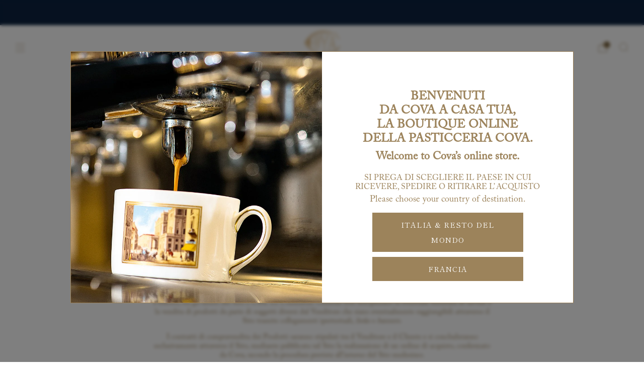

--- FILE ---
content_type: text/html; charset=utf-8
request_url: https://shop.pasticceriacova.com/pages/termini-e-condizioni-di-vendita-generali
body_size: 55266
content:

<!doctype html>
<html class="no-js" lang="it">
  <head>
    <meta charset="utf-8">
    <meta http-equiv="X-UA-Compatible" content="IE=edge,chrome=1">
    <meta
      name="viewport"
      content="width=device-width, initial-scale=1.0, height=device-height, minimum-scale=1.0, maximum-scale=1.0"
    >
    <meta name="theme-color" content="#9c835b">

    <!-- Network optimisations -->
<link rel="preconnect" href="//cdn.shopify.com" crossorigin>
<link rel="preconnect" href="//fonts.shopifycdn.com" crossorigin>

<link rel="preload" as="style" href="//shop.pasticceriacova.com/cdn/shop/t/11/assets/theme-critical.css?v=147645732861140435651762441574"><link rel="preload" as="script" href="//shop.pasticceriacova.com/cdn/shop/t/11/assets/scrollreveal.min.js?v=163720458850474464051762441574"><link rel="preload" href="//shop.pasticceriacova.com/cdn/fonts/shippori_mincho/shipporimincho_n4.84f8b7ceff7f95df65cde9ab1ed190e83a4f5b7e.woff2" as="font" type="font/woff2" crossorigin>
<link rel="preload" href="//shop.pasticceriacova.com/cdn/fonts/shippori_mincho/shipporimincho_n4.84f8b7ceff7f95df65cde9ab1ed190e83a4f5b7e.woff2" as="font" type="font/woff2" crossorigin>

<link rel="canonical" href="https://shop.pasticceriacova.com/pages/termini-e-condizioni-di-vendita-generali">
      <link rel="shortcut icon" href="//shop.pasticceriacova.com/cdn/shop/files/DIGITAL_VERSION_LOGO_Pasticceria_Cova.png?crop=center&height=32&v=1613733538&width=32" type="image/png">
    

    <!-- Title and description ================================================== -->
    <title>TERMINI E CONDIZIONI DI VENDITA GENERALI
&ndash; Pasticceria Cova Montenapoleone 1817</title><meta name="description" content="I prodotti acquistati su shop.pasticceriacova.com sono venduti da Cova Montenapoleone S.r.l. a socio unico, società iscritta al Registro delle Imprese di Milano, Italia, REA MI-1776036 C.F. / P.IVA 04838200964 e con sede legale in Via Pietro Cossa 2, 20122 Milano (MI).   TERMINI E CONDIZIONI GENERALI DI VENDITA   Preme"><!-- /snippets/social-meta-tags.liquid -->




<meta property="og:site_name" content="Pasticceria Cova Montenapoleone 1817">
<meta property="og:url" content="https://shop.pasticceriacova.com/pages/termini-e-condizioni-di-vendita-generali">
<meta property="og:title" content="TERMINI E CONDIZIONI DI VENDITA GENERALI">
<meta property="og:type" content="website">
<meta property="og:description" content="I prodotti acquistati su shop.pasticceriacova.com sono venduti da Cova Montenapoleone S.r.l. a socio unico, società iscritta al Registro delle Imprese di Milano, Italia, REA MI-1776036 C.F. / P.IVA 04838200964 e con sede legale in Via Pietro Cossa 2, 20122 Milano (MI).   TERMINI E CONDIZIONI GENERALI DI VENDITA   Preme">





<meta name="twitter:card" content="summary_large_image">
<meta name="twitter:title" content="TERMINI E CONDIZIONI DI VENDITA GENERALI">
<meta name="twitter:description" content="I prodotti acquistati su shop.pasticceriacova.com sono venduti da Cova Montenapoleone S.r.l. a socio unico, società iscritta al Registro delle Imprese di Milano, Italia, REA MI-1776036 C.F. / P.IVA 04838200964 e con sede legale in Via Pietro Cossa 2, 20122 Milano (MI).   TERMINI E CONDIZIONI GENERALI DI VENDITA   Preme">

<!-- JS before CSSOM =================================================== -->
     
    <script type="text/javascript">
      theme = {};
      theme.t = {};
       	theme.t.add_to_cart = 'Aggiungi al carrello';
         theme.t.sold_out = 'Esaurito';
         theme.t.unavailable = 'Non disponibile';
         theme.t.regular_price = 'Prezzo di listino';
         theme.t.sale_price = 'Prezzo in offerta';
         theme.t.qty_notice_in_stock = 'Disponibile';
         theme.t.qty_notice_low_stock = 'Stock basso';
         theme.t.qty_notice_sold_out = 'Esaurito';
         theme.t.qty_notice_number_in_stock_html = '<span>[qty]</span> in stock';
         theme.t.qty_notice_number_low_stock_html = 'Solo <span>[qty]</span> disponibili in magazzino';
         theme.t.discount_currency = 'Salva [discount]';
         theme.t.discount_percentage = 'Salva [discount]%';
         theme.t.discount_text = 'In offerta';
         theme.t.unit_price_label = 'Prezzo unitario';
         theme.t.unit_price_separator = 'per';
      	theme.t.from_price = 'da';
      	theme.t.cart_item_singular = 'articolo';
      	theme.t.cart_item_plural = 'articoli';
      	theme.t.sku = 'SKU';
      theme.map = {};
      theme.money_format = '€{{amount_with_comma_separator}}';
      theme.money_with_currency_format = '€{{amount_with_comma_separator}} EUR';
      theme.money_product_price_format = '€{{amount_with_comma_separator}}';
      theme.money_total_price_format = '€{{amount_with_comma_separator}}';
      theme.cart = {};
      theme.map_settings_url="//shop.pasticceriacova.com/cdn/shop/t/11/assets/map_settings.min.js?v=55973849163231613841762441574";
      theme.cart_type = 'modal';
      theme.cart_ajax = true;
      theme.routes = {
      	rootUrl: "/",
      	rootUrlSlash: "/",
      	cartUrl: "/cart",
      	cartAddUrl: "/cart/add",
      	cartChangeUrl: "/cart/change"
      };
      theme.assets = {
      	plyr: "//shop.pasticceriacova.com/cdn/shop/t/11/assets/plyr.min.js?v=4209607025050129391762441574",
      	masonry: "//shop.pasticceriacova.com/cdn/shop/t/11/assets/masonry.min.js?v=52946867241060388171762441574",
      	
      	fecha: "//shop.pasticceriacova.com/cdn/shop/t/11/assets/fecha.min.js?v=77892649025288305351762441574"
      };
    </script>
    
    <style id="fontsupporttest">
      @font-face {
        font-family: 'font';
        src: url('https://');
      }
    </style>
    <script type="text/javascript">
      function supportsFontFace() {
        function blacklist() {
          var match = /(WebKit|windows phone.+trident)\/(\d+)/i.exec(navigator.userAgent);
          return match && parseInt(match[2], 10) < (match[1] == 'WebKit' ? 533 : 6);
        }
        function hasFontFaceSrc() {
          var style = document.getElementById('fontsupporttest');
          var sheet = style.sheet || style.styleSheet;
          var cssText = sheet
            ? sheet.cssRules && sheet.cssRules[0]
              ? sheet.cssRules[0].cssText
              : sheet.cssText || ''
            : '';
          return /src/i.test(cssText);
        }
        return !blacklist() && hasFontFaceSrc();
      }
      document.documentElement.classList.replace('no-js', 'js');
      if (window.matchMedia('(pointer: coarse)').matches) {
        document.documentElement.classList.add('touchevents');
      } else {
        document.documentElement.classList.add('no-touchevents');
      }
      if (supportsFontFace()) {
        document.documentElement.classList.add('fontface');
      }
    </script>
    <script src="//shop.pasticceriacova.com/cdn/shop/t/11/assets/jquery.min.js?v=115860211936397945481762441574" defer="defer"></script>
    
    <script src="//shop.pasticceriacova.com/cdn/shop/t/11/assets/vendor.min.js?v=178485242231304422351762441574" defer="defer"></script>
    

    <!-- CSS ================================================== -->
    
<style data-shopify>
  :root {
    --color--brand: #9c835b;
    --color--brand-dark: #8c7552;
    --color--brand-light: #a88f69;

    --color--accent: #ffd900;
    --color--accent-dark: #e6c300;

    --color--link: #d6cbba;
    --color--link-dark: #3b3223;

    --color--text: #9c835b;
    --color--text-light: rgba(156, 131, 91, 0.7);
    --color--text-lighter: rgba(156, 131, 91, 0.55);
    --color--text-lightest: rgba(156, 131, 91, 0.2);
    --color--text-bg: rgba(156, 131, 91, 0.05);

    --color--headings: #9c835b;
    --color--alt-text: #8b8b8b;
    --color--btn: #ffffff;

    --color--product-bg: rgba(0,0,0,0);
    --color--product-sale: #C00000;

    --color--low-stock: #C00000;
    --color--in-stock: #4A9F53;

    --color--title-border: #9c835b;

    --color--drawer-bg: #ffffff;

    --color--bg: #ffffff;
    --color--bg-alpha: rgba(255, 255, 255, 0.8);
    --color--bg-light: #ffffff;
    --color--bg-dark: #f2f2f2;

    --color--drop-shadow: rgba(91, 103, 112, 0.08);

    --color--label-brand: #9c835b;
    --color--label-sold_out: #f2f2f2;
    --color--label-discount: #c00000;
    --color--label-new: #e5e5e5;
    --color--label-custom1: #e5e5e5;
    --color--label-custom2: #e5e5e5;

    --color--text-label-brand: #000000;
    --color--text-label-sold_out: #000000;
    --color--text-label-discount: #FFFFFF;
    --color--text-label-new: #000000;
    --color--text-label-custom_one: #000000;
    --color--text-label-custom_two: #000000;

    --font--size-base: 14.4;
    --font--line-base: 30;

    --font--size-h1: 30;
    --font--size-h2: 24;
    --font--size-h3: 20;
    --font--size-h4: 18;
    --font--size-h5: 16;
    --font--size-h6: 15;

    --font--size-grid: 15;
    --font--size-nav: 11;
    --font--size-mobile-nav: 13;
    --font--size-mega-menu: 12;
    --font--size-product-form-headings: 12;

    --font--body: "Shippori Mincho", serif;
    --font--body-style: normal;
    --font--body-weight: 400;

    --font--title: "Shippori Mincho", serif;
    --font--title-weight: 400;
    --font--title-style: normal;
    --font--title-space: 0px;
    --font--title-transform: none;
    --font--title-border: 0;
    --font--title-border-size: 2px;

    --font--button: "Shippori Mincho", serif;
    --font--button-weight: 400;
    --font--button-style: normal;

    --font--button-space: 1px;
    --font--button-transform: none;
    --font--button-size: 12;
    --font--button-mobile-size: 12px;

    --font--nav-spacing: 36px;

    --checkbox-check-invert: 0;
  }
</style>

    <style>@font-face {
  font-family: "Shippori Mincho";
  font-weight: 400;
  font-style: normal;
  font-display: swap;
  src: url("//shop.pasticceriacova.com/cdn/fonts/shippori_mincho/shipporimincho_n4.84f8b7ceff7f95df65cde9ab1ed190e83a4f5b7e.woff2") format("woff2"),
       url("//shop.pasticceriacova.com/cdn/fonts/shippori_mincho/shipporimincho_n4.2a4eff622a8c9fcdc3c2b98b39815a9acc98b084.woff") format("woff");
}

  @font-face {
  font-family: "Shippori Mincho";
  font-weight: 400;
  font-style: normal;
  font-display: swap;
  src: url("//shop.pasticceriacova.com/cdn/fonts/shippori_mincho/shipporimincho_n4.84f8b7ceff7f95df65cde9ab1ed190e83a4f5b7e.woff2") format("woff2"),
       url("//shop.pasticceriacova.com/cdn/fonts/shippori_mincho/shipporimincho_n4.2a4eff622a8c9fcdc3c2b98b39815a9acc98b084.woff") format("woff");
}

@font-face {
  font-family: "Shippori Mincho";
  font-weight: 700;
  font-style: normal;
  font-display: swap;
  src: url("//shop.pasticceriacova.com/cdn/fonts/shippori_mincho/shipporimincho_n7.9e77de8bc0bf1927e80732dc039de3a859c3828f.woff2") format("woff2"),
       url("//shop.pasticceriacova.com/cdn/fonts/shippori_mincho/shipporimincho_n7.e7c3b38de4602d95ee40af6123cb896c71d9c49d.woff") format("woff");
}

</style>

<link rel="stylesheet" href="//shop.pasticceriacova.com/cdn/shop/t/11/assets/theme-critical.css?v=147645732861140435651762441574">

<link rel="preload" href="//shop.pasticceriacova.com/cdn/shop/t/11/assets/theme.css?v=47058876485038991541762441574" as="style" onload="this.onload=null;this.rel='stylesheet'">
<noscript><link rel="stylesheet" href="//shop.pasticceriacova.com/cdn/shop/t/11/assets/theme.css?v=47058876485038991541762441574"></noscript>
<script>
  /*! loadCSS rel=preload polyfill. [c]2017 Filament Group, Inc. MIT License */
  (function (w) {
    'use strict';
    if (!w.loadCSS) {
      w.loadCSS = function () {};
    }
    var rp = (loadCSS.relpreload = {});
    rp.support = (function () {
      var ret;
      try {
        ret = w.document.createElement('link').relList.supports('preload');
      } catch (e) {
        ret = false;
      }
      return function () {
        return ret;
      };
    })();
    rp.bindMediaToggle = function (link) {
      var finalMedia = link.media || 'all';
      function enableStylesheet() {
        if (link.addEventListener) {
          link.removeEventListener('load', enableStylesheet);
        } else if (link.attachEvent) {
          link.detachEvent('onload', enableStylesheet);
        }
        link.setAttribute('onload', null);
        link.media = finalMedia;
      }
      if (link.addEventListener) {
        link.addEventListener('load', enableStylesheet);
      } else if (link.attachEvent) {
        link.attachEvent('onload', enableStylesheet);
      }
      setTimeout(function () {
        link.rel = 'stylesheet';
        link.media = 'only x';
      });
      setTimeout(enableStylesheet, 3000);
    };
    rp.poly = function () {
      if (rp.support()) {
        return;
      }
      var links = w.document.getElementsByTagName('link');
      for (var i = 0; i < links.length; i += 1) {
        var link = links[i];
        if (link.rel === 'preload' && link.getAttribute('as') === 'style' && !link.getAttribute('data-loadcss')) {
          link.setAttribute('data-loadcss', true);
          rp.bindMediaToggle(link);
        }
      }
    };
    if (!rp.support()) {
      rp.poly();
      var run = w.setInterval(rp.poly, 500);
      if (w.addEventListener) {
        w.addEventListener('load', function () {
          rp.poly();
          w.clearInterval(run);
        });
      } else if (w.attachEvent) {
        w.attachEvent('onload', function () {
          rp.poly();
          w.clearInterval(run);
        });
      }
    }
    if (typeof exports !== 'undefined') {
      exports.loadCSS = loadCSS;
    } else {
      w.loadCSS = loadCSS;
    }
  })(typeof global !== 'undefined' ? global : this);
</script>


    <!-- JS after CSSOM=================================================== -->
    
    <script type="module">
      import { produce } from "//shop.pasticceriacova.com/cdn/shop/t/11/assets/immer.lib.js?v=92186276450340095451762441574";
      import { createStore } from "//shop.pasticceriacova.com/cdn/shop/t/11/assets/zustand-vanilla.lib.js?v=93085296086090749921762441574";
      import Cookies from "//shop.pasticceriacova.com/cdn/shop/t/11/assets/js-cookie.lib.js?v=114704338990696736151762441574";

      window.theme.lib = {
        Cookies,
      };

      window.theme.cart = {
        functions: {
          produce: produce,
          createStore: createStore,
        },
      };
    </script>
    <script src="//shop.pasticceriacova.com/cdn/shop/t/11/assets/cart-store.js?v=169171967427512002621762441574" type="module"></script>
    <script src="//shop.pasticceriacova.com/cdn/shop/t/11/assets/quantity-input.js?v=167758851358000206601762441574" type="module"></script>
    <script src="//shop.pasticceriacova.com/cdn/shop/t/11/assets/product-form.js?v=166760770228120350161762441574" type="module"></script>
    <script src="//shop.pasticceriacova.com/cdn/shop/t/11/assets/cart-link.js?v=53834366512873149321762441574" type="module"></script>
    <script src="//shop.pasticceriacova.com/cdn/shop/t/11/assets/cart-components.js?v=110475514246128937541762441574" type="module"></script>
<script src="//shop.pasticceriacova.com/cdn/shop/t/11/assets/cart-free-shipping-bar.js?v=15473973110761128061762441574" type="module"></script><script src="//shop.pasticceriacova.com/cdn/shop/t/11/assets/product-cards.js?v=77717289362563609031762441574" type="module"></script>

    <script src="//shop.pasticceriacova.com/cdn/shop/t/11/assets/theme.min.js?v=44597397037913547921762441574" defer="defer"></script>
    <script src="//shop.pasticceriacova.com/cdn/shop/t/11/assets/custom.js?v=101612360477050417211762441574" defer="defer"></script><script src="//shop.pasticceriacova.com/cdn/shop/t/11/assets/swatch-colors.js?v=113331978422415583671762441574" defer="defer"></script><script src="//shop.pasticceriacova.com/cdn/shop/t/11/assets/details-disclosure.js?v=96430930583685380661762441574" defer="defer"></script>
    <script src="//shop.pasticceriacova.com/cdn/shop/t/11/assets/header-details-disclosure.js?v=48862031563158802431762441574" defer="defer"></script>
    <script src="//shop.pasticceriacova.com/cdn/shop/t/11/assets/nested-menu.js?v=98653082698297721091762441574" defer="defer"></script>
    <script src="//shop.pasticceriacova.com/cdn/shop/t/11/assets/product-interactive-options.js?v=58856235664776463841762441574" type="module"></script>

    

    
      <script src="//shop.pasticceriacova.com/cdn/shop/t/11/assets/scrollreveal.min.js?v=163720458850474464051762441574"></script>
    
    

    <!-- Header hook for plugins ================================================== -->
    <script>window.performance && window.performance.mark && window.performance.mark('shopify.content_for_header.start');</script><meta name="google-site-verification" content="djOe_vvc-thTcBw72j9L2ZXRxVMKMSrDjHYmnkeC2NM">
<meta id="shopify-digital-wallet" name="shopify-digital-wallet" content="/27880489078/digital_wallets/dialog">
<meta name="shopify-checkout-api-token" content="23c23a3438d6e22be4baa0c17eb53a15">
<meta id="in-context-paypal-metadata" data-shop-id="27880489078" data-venmo-supported="false" data-environment="production" data-locale="it_IT" data-paypal-v4="true" data-currency="EUR">
<link rel="alternate" hreflang="x-default" href="https://shop.pasticceriacova.com/pages/termini-e-condizioni-di-vendita-generali">
<link rel="alternate" hreflang="it" href="https://shop.pasticceriacova.com/pages/termini-e-condizioni-di-vendita-generali">
<link rel="alternate" hreflang="en" href="https://shop.pasticceriacova.com/en/pages/termini-e-condizioni-di-vendita-generali">
<script async="async" src="/checkouts/internal/preloads.js?locale=it-IT"></script>
<script id="apple-pay-shop-capabilities" type="application/json">{"shopId":27880489078,"countryCode":"IT","currencyCode":"EUR","merchantCapabilities":["supports3DS"],"merchantId":"gid:\/\/shopify\/Shop\/27880489078","merchantName":"Pasticceria Cova Montenapoleone 1817","requiredBillingContactFields":["postalAddress","email","phone"],"requiredShippingContactFields":["postalAddress","email","phone"],"shippingType":"shipping","supportedNetworks":["visa","maestro","masterCard","amex"],"total":{"type":"pending","label":"Pasticceria Cova Montenapoleone 1817","amount":"1.00"},"shopifyPaymentsEnabled":true,"supportsSubscriptions":true}</script>
<script id="shopify-features" type="application/json">{"accessToken":"23c23a3438d6e22be4baa0c17eb53a15","betas":["rich-media-storefront-analytics"],"domain":"shop.pasticceriacova.com","predictiveSearch":true,"shopId":27880489078,"locale":"it"}</script>
<script>var Shopify = Shopify || {};
Shopify.shop = "pasticceria-cova-montenapoleone-1817.myshopify.com";
Shopify.locale = "it";
Shopify.currency = {"active":"EUR","rate":"1.0"};
Shopify.country = "IT";
Shopify.theme = {"name":"Copy of Cova Ecommerce TC v.1 - FRANCESCA ","id":188837167439,"schema_name":"Venue","schema_version":"13.0.1","theme_store_id":836,"role":"main"};
Shopify.theme.handle = "null";
Shopify.theme.style = {"id":null,"handle":null};
Shopify.cdnHost = "shop.pasticceriacova.com/cdn";
Shopify.routes = Shopify.routes || {};
Shopify.routes.root = "/";</script>
<script type="module">!function(o){(o.Shopify=o.Shopify||{}).modules=!0}(window);</script>
<script>!function(o){function n(){var o=[];function n(){o.push(Array.prototype.slice.apply(arguments))}return n.q=o,n}var t=o.Shopify=o.Shopify||{};t.loadFeatures=n(),t.autoloadFeatures=n()}(window);</script>
<script id="shop-js-analytics" type="application/json">{"pageType":"page"}</script>
<script defer="defer" async type="module" src="//shop.pasticceriacova.com/cdn/shopifycloud/shop-js/modules/v2/client.init-shop-cart-sync_DQIcCFLZ.it.esm.js"></script>
<script defer="defer" async type="module" src="//shop.pasticceriacova.com/cdn/shopifycloud/shop-js/modules/v2/chunk.common_BYLi5q0m.esm.js"></script>
<script type="module">
  await import("//shop.pasticceriacova.com/cdn/shopifycloud/shop-js/modules/v2/client.init-shop-cart-sync_DQIcCFLZ.it.esm.js");
await import("//shop.pasticceriacova.com/cdn/shopifycloud/shop-js/modules/v2/chunk.common_BYLi5q0m.esm.js");

  window.Shopify.SignInWithShop?.initShopCartSync?.({"fedCMEnabled":true,"windoidEnabled":true});

</script>
<script>(function() {
  var isLoaded = false;
  function asyncLoad() {
    if (isLoaded) return;
    isLoaded = true;
    var urls = ["https:\/\/cdn.nfcube.com\/instafeed-0f242797ce9f8b360f4d1fdceed1787b.js?shop=pasticceria-cova-montenapoleone-1817.myshopify.com","https:\/\/cdn.s3.pop-convert.com\/pcjs.production.min.js?unique_id=pasticceria-cova-montenapoleone-1817.myshopify.com\u0026shop=pasticceria-cova-montenapoleone-1817.myshopify.com","https:\/\/script.pop-convert.com\/new-micro\/production.pc.min.js?unique_id=pasticceria-cova-montenapoleone-1817.myshopify.com\u0026shop=pasticceria-cova-montenapoleone-1817.myshopify.com","\/\/cdn.shopify.com\/proxy\/3f7d4a8311b879f6e71a61af701b9be436e18cce709f9e9aee357f1c90f6e042\/tabs.tkdigital.dev\/scripts\/ne_smart_tabs_ac6c6c2f757e8683395a4a950f48fbee.js?shop=pasticceria-cova-montenapoleone-1817.myshopify.com\u0026sp-cache-control=cHVibGljLCBtYXgtYWdlPTkwMA"];
    for (var i = 0; i < urls.length; i++) {
      var s = document.createElement('script');
      s.type = 'text/javascript';
      s.async = true;
      s.src = urls[i];
      var x = document.getElementsByTagName('script')[0];
      x.parentNode.insertBefore(s, x);
    }
  };
  if(window.attachEvent) {
    window.attachEvent('onload', asyncLoad);
  } else {
    window.addEventListener('load', asyncLoad, false);
  }
})();</script>
<script id="__st">var __st={"a":27880489078,"offset":3600,"reqid":"46dd2f45-1b1b-46fb-9647-d610f11ca87d-1768530416","pageurl":"shop.pasticceriacova.com\/pages\/termini-e-condizioni-di-vendita-generali","s":"pages-51434815606","u":"141d8f9a5b72","p":"page","rtyp":"page","rid":51434815606};</script>
<script>window.ShopifyPaypalV4VisibilityTracking = true;</script>
<script id="captcha-bootstrap">!function(){'use strict';const t='contact',e='account',n='new_comment',o=[[t,t],['blogs',n],['comments',n],[t,'customer']],c=[[e,'customer_login'],[e,'guest_login'],[e,'recover_customer_password'],[e,'create_customer']],r=t=>t.map((([t,e])=>`form[action*='/${t}']:not([data-nocaptcha='true']) input[name='form_type'][value='${e}']`)).join(','),a=t=>()=>t?[...document.querySelectorAll(t)].map((t=>t.form)):[];function s(){const t=[...o],e=r(t);return a(e)}const i='password',u='form_key',d=['recaptcha-v3-token','g-recaptcha-response','h-captcha-response',i],f=()=>{try{return window.sessionStorage}catch{return}},m='__shopify_v',_=t=>t.elements[u];function p(t,e,n=!1){try{const o=window.sessionStorage,c=JSON.parse(o.getItem(e)),{data:r}=function(t){const{data:e,action:n}=t;return t[m]||n?{data:e,action:n}:{data:t,action:n}}(c);for(const[e,n]of Object.entries(r))t.elements[e]&&(t.elements[e].value=n);n&&o.removeItem(e)}catch(o){console.error('form repopulation failed',{error:o})}}const l='form_type',E='cptcha';function T(t){t.dataset[E]=!0}const w=window,h=w.document,L='Shopify',v='ce_forms',y='captcha';let A=!1;((t,e)=>{const n=(g='f06e6c50-85a8-45c8-87d0-21a2b65856fe',I='https://cdn.shopify.com/shopifycloud/storefront-forms-hcaptcha/ce_storefront_forms_captcha_hcaptcha.v1.5.2.iife.js',D={infoText:'Protetto da hCaptcha',privacyText:'Privacy',termsText:'Termini'},(t,e,n)=>{const o=w[L][v],c=o.bindForm;if(c)return c(t,g,e,D).then(n);var r;o.q.push([[t,g,e,D],n]),r=I,A||(h.body.append(Object.assign(h.createElement('script'),{id:'captcha-provider',async:!0,src:r})),A=!0)});var g,I,D;w[L]=w[L]||{},w[L][v]=w[L][v]||{},w[L][v].q=[],w[L][y]=w[L][y]||{},w[L][y].protect=function(t,e){n(t,void 0,e),T(t)},Object.freeze(w[L][y]),function(t,e,n,w,h,L){const[v,y,A,g]=function(t,e,n){const i=e?o:[],u=t?c:[],d=[...i,...u],f=r(d),m=r(i),_=r(d.filter((([t,e])=>n.includes(e))));return[a(f),a(m),a(_),s()]}(w,h,L),I=t=>{const e=t.target;return e instanceof HTMLFormElement?e:e&&e.form},D=t=>v().includes(t);t.addEventListener('submit',(t=>{const e=I(t);if(!e)return;const n=D(e)&&!e.dataset.hcaptchaBound&&!e.dataset.recaptchaBound,o=_(e),c=g().includes(e)&&(!o||!o.value);(n||c)&&t.preventDefault(),c&&!n&&(function(t){try{if(!f())return;!function(t){const e=f();if(!e)return;const n=_(t);if(!n)return;const o=n.value;o&&e.removeItem(o)}(t);const e=Array.from(Array(32),(()=>Math.random().toString(36)[2])).join('');!function(t,e){_(t)||t.append(Object.assign(document.createElement('input'),{type:'hidden',name:u})),t.elements[u].value=e}(t,e),function(t,e){const n=f();if(!n)return;const o=[...t.querySelectorAll(`input[type='${i}']`)].map((({name:t})=>t)),c=[...d,...o],r={};for(const[a,s]of new FormData(t).entries())c.includes(a)||(r[a]=s);n.setItem(e,JSON.stringify({[m]:1,action:t.action,data:r}))}(t,e)}catch(e){console.error('failed to persist form',e)}}(e),e.submit())}));const S=(t,e)=>{t&&!t.dataset[E]&&(n(t,e.some((e=>e===t))),T(t))};for(const o of['focusin','change'])t.addEventListener(o,(t=>{const e=I(t);D(e)&&S(e,y())}));const B=e.get('form_key'),M=e.get(l),P=B&&M;t.addEventListener('DOMContentLoaded',(()=>{const t=y();if(P)for(const e of t)e.elements[l].value===M&&p(e,B);[...new Set([...A(),...v().filter((t=>'true'===t.dataset.shopifyCaptcha))])].forEach((e=>S(e,t)))}))}(h,new URLSearchParams(w.location.search),n,t,e,['guest_login'])})(!0,!0)}();</script>
<script integrity="sha256-4kQ18oKyAcykRKYeNunJcIwy7WH5gtpwJnB7kiuLZ1E=" data-source-attribution="shopify.loadfeatures" defer="defer" src="//shop.pasticceriacova.com/cdn/shopifycloud/storefront/assets/storefront/load_feature-a0a9edcb.js" crossorigin="anonymous"></script>
<script data-source-attribution="shopify.dynamic_checkout.dynamic.init">var Shopify=Shopify||{};Shopify.PaymentButton=Shopify.PaymentButton||{isStorefrontPortableWallets:!0,init:function(){window.Shopify.PaymentButton.init=function(){};var t=document.createElement("script");t.src="https://shop.pasticceriacova.com/cdn/shopifycloud/portable-wallets/latest/portable-wallets.it.js",t.type="module",document.head.appendChild(t)}};
</script>
<script data-source-attribution="shopify.dynamic_checkout.buyer_consent">
  function portableWalletsHideBuyerConsent(e){var t=document.getElementById("shopify-buyer-consent"),n=document.getElementById("shopify-subscription-policy-button");t&&n&&(t.classList.add("hidden"),t.setAttribute("aria-hidden","true"),n.removeEventListener("click",e))}function portableWalletsShowBuyerConsent(e){var t=document.getElementById("shopify-buyer-consent"),n=document.getElementById("shopify-subscription-policy-button");t&&n&&(t.classList.remove("hidden"),t.removeAttribute("aria-hidden"),n.addEventListener("click",e))}window.Shopify?.PaymentButton&&(window.Shopify.PaymentButton.hideBuyerConsent=portableWalletsHideBuyerConsent,window.Shopify.PaymentButton.showBuyerConsent=portableWalletsShowBuyerConsent);
</script>
<script data-source-attribution="shopify.dynamic_checkout.cart.bootstrap">document.addEventListener("DOMContentLoaded",(function(){function t(){return document.querySelector("shopify-accelerated-checkout-cart, shopify-accelerated-checkout")}if(t())Shopify.PaymentButton.init();else{new MutationObserver((function(e,n){t()&&(Shopify.PaymentButton.init(),n.disconnect())})).observe(document.body,{childList:!0,subtree:!0})}}));
</script>
<script id='scb4127' type='text/javascript' async='' src='https://shop.pasticceriacova.com/cdn/shopifycloud/privacy-banner/storefront-banner.js'></script><link id="shopify-accelerated-checkout-styles" rel="stylesheet" media="screen" href="https://shop.pasticceriacova.com/cdn/shopifycloud/portable-wallets/latest/accelerated-checkout-backwards-compat.css" crossorigin="anonymous">
<style id="shopify-accelerated-checkout-cart">
        #shopify-buyer-consent {
  margin-top: 1em;
  display: inline-block;
  width: 100%;
}

#shopify-buyer-consent.hidden {
  display: none;
}

#shopify-subscription-policy-button {
  background: none;
  border: none;
  padding: 0;
  text-decoration: underline;
  font-size: inherit;
  cursor: pointer;
}

#shopify-subscription-policy-button::before {
  box-shadow: none;
}

      </style>

<script>window.performance && window.performance.mark && window.performance.mark('shopify.content_for_header.end');</script>
    
  <!-- BEGIN app block: shopify://apps/wrapped/blocks/app-embed/1714fc7d-e525-4a14-8c3e-1b6ed95734c5 --><script type="module" src="https://cdn.shopify.com/storefront/web-components.js"></script>
<!-- BEGIN app snippet: app-embed.settings --><script type="text/javascript">
  window.Wrapped = { ...window.Wrapped };
  window.Wrapped.options = {"product":{"settings":{"optionMode":"basic","visibilityTag":"wrapped:blocks:hide","giftMessage":true,"giftMessageMaxChars":255,"giftSender":true,"giftReceiver":true,"giftMessageRequired":false,"giftSenderRequired":false,"giftReceiverRequired":false,"giftMessageEmoji":true,"giftSenderEmoji":true,"giftReceiverEmoji":true,"giftOptionLabels":{"primary":"Select a gift option","en":""},"giftCheckboxLabels":{"primary":"Aggiungi un messaggio di auguri 🎁","en":"Add a greeting message 🎁"},"giftMessageLabels":{"primary":"Aggiungi un messaggio di auguri","en":"Add a greeting message"},"giftMessagePlaceholderLabels":{"primary":"Write your message here..."},"giftSenderLabels":{"primary":"Da","en":"From"},"giftSenderPlaceholderLabels":{"primary":"Sender name"},"giftReceiverLabels":{"primary":"A","en":"A"},"giftReceiverPlaceholderLabels":{"primary":"Receiver name"},"saveLabels":{"primary":"Save"},"removeLabels":{"primary":"Remove"},"unavailableLabels":{"primary":"Unavailable"},"visibilityHelperLabels":{"primary":"Unavailable for one or more items in your cart"},"requiredFieldLabels":{"primary":"Please fill out this field."},"emojiFieldLabels":{"primary":"Emoji characters are not permitted."},"ordersLimitReached":false,"multipleGiftVariants":true},"datafields":{"checkbox":"Gift Wrap","message":"Gift Message","sender":"Gift Sender","receiver":"Gift Receiver","variant":"Gift Option"},"blocks":[{"id":"084e03a1-2b31-40ab-a2f3-3de17c94a642","blockType":"product_page","modal":false,"pricing":true,"refresh":true,"primaryCheckbox":true,"previewImage":false,"variantAppearance":"menu","labels":{"primary":"","en":""},"targets":{"170694705487":{"id":"273be333-8402-453a-bfae-fdfbcfba4971","selector":"main form[action*=\"\/cart\/add\"] div.product-form__buttons","repositionedByDeveloper":false,"position":"beforebegin","action":null,"actionDeveloper":null,"actionType":null,"actionTypeDeveloper":null,"formTarget":null},"81339580534":{"id":"79ea7995-84a2-45fc-89e2-2a5c433679f4","selector":"form[action*=\"\/cart\/add\"] [type=\"submit\"]:first-of-type","repositionedByDeveloper":false,"position":"beforebegin","action":null,"actionDeveloper":null,"actionType":null,"actionTypeDeveloper":null,"formTarget":null},"170508779855":{"id":"9634902d-97f3-4a12-ad13-92fe89f003fe","selector":"#main form[action*=\"\/cart\/add\"] div.product-form__add","repositionedByDeveloper":false,"position":"beforebegin","action":null,"actionDeveloper":null,"actionType":null,"actionTypeDeveloper":null,"formTarget":null},"170077880655":{"id":"bf6167cd-807c-4cbb-8170-63c06707e7b6","selector":"#main form[action*=\"\/cart\/add\"] div.product-form__add","repositionedByDeveloper":false,"position":"beforebegin","action":null,"actionDeveloper":null,"actionType":null,"actionTypeDeveloper":null,"formTarget":null},"188837167439":{"id":"0368dbef-04a6-4b4d-8ee2-3aee027f28ae","selector":"#main form[action*=\"\/cart\/add\"] div.product-form__add","repositionedByDeveloper":false,"position":"beforebegin","action":null,"actionDeveloper":null,"actionType":null,"actionTypeDeveloper":null,"formTarget":null},"175642575183":{"id":"bbe77905-c572-44c9-8c2b-417162bd2949","selector":"#main form[action*=\"\/cart\/add\"] div.product-form__add","repositionedByDeveloper":false,"position":"beforebegin","action":null,"actionDeveloper":null,"actionType":null,"actionTypeDeveloper":null,"formTarget":null},"190591566159":{"id":"01e0c33f-48ac-4d5e-88f5-309a6b80a6a8","selector":"main form[action*=\"\/cart\/add\"] div.product-form-buttons","repositionedByDeveloper":false,"position":"beforebegin","action":null,"actionDeveloper":null,"actionType":null,"actionTypeDeveloper":null,"formTarget":null},"190591697231":{"id":"a0f14c5a-4feb-4c74-8cea-d4332e58ebe0","selector":"main form[action*=\"\/cart\/add\"] div.product-form-buttons","repositionedByDeveloper":false,"position":"beforebegin","action":null,"actionDeveloper":null,"actionType":null,"actionTypeDeveloper":null,"formTarget":null},"190682202447":{"id":"dd20cbdd-9218-4c18-b035-6e671e880d31","selector":"#main form[action*=\"\/cart\/add\"] div.product-form__add","repositionedByDeveloper":false,"position":"beforebegin","action":null,"actionDeveloper":null,"actionType":null,"actionTypeDeveloper":null,"formTarget":null},"178584551759":{"id":"935a2b01-7291-4970-8a19-f82bda723286","selector":"--not-supported","repositionedByDeveloper":false,"position":"beforeend","action":null,"actionDeveloper":null,"actionType":null,"actionTypeDeveloper":null,"formTarget":null},"171765858639":{"id":"e64ce7a9-045a-4077-9dbd-0304b9d001ab","selector":"#main form[action*=\"\/cart\/add\"] div.product-form__add","repositionedByDeveloper":false,"position":"beforebegin","action":null,"actionDeveloper":null,"actionType":null,"actionTypeDeveloper":null,"formTarget":null},"171946541391":{"id":"fadbd49f-85be-4507-917f-e06e81b59b80","selector":"#main form[action*=\"\/cart\/add\"] div.product-form__add","repositionedByDeveloper":false,"position":"beforebegin","action":null,"actionDeveloper":null,"actionType":null,"actionTypeDeveloper":null,"formTarget":null},"187035058511":{"id":"0301e757-9d79-4c9d-9864-43746227e105","selector":"#main form[action*=\"\/cart\/add\"] div.product-form__add","repositionedByDeveloper":false,"position":"beforebegin","action":null,"actionDeveloper":null,"actionType":null,"actionTypeDeveloper":null,"formTarget":null},"179406897487":{"id":"c147b281-634c-4cf6-84d5-a3b3e01f74e6","selector":"#main form[action*=\"\/cart\/add\"] div.product-form__add","repositionedByDeveloper":false,"position":"beforebegin","action":null,"actionDeveloper":null,"actionType":null,"actionTypeDeveloper":null,"formTarget":null}}}]}};
  window.Wrapped.settings = {"activated":true,"debug":false,"scripts":null,"styles":null,"skipFetchInterceptor":false,"skipXhrInterceptor":false,"token":"cc6410afa2a97e89d0b5d2e4203c98c4"};
  window.Wrapped.settings.block = {"extension_background_primary_color":"#ffffff","extension_background_secondary_color":"#f3f3f3","extension_border_color":"#000000","border_width":1,"border_radius":6,"spacing_scale":"--wrapped-spacing-scale-base","hover_style":"--wrapped-hover-style-light","font_color":"#000000","font_secondary_color":"#333333","font_scale":100,"form_element_text_color":"#333333","background_color":"#ffffff","border_color":"#000000","checkbox_radio_color":"rgba(0,0,0,0)","primary_button_text":"#ffffff","primary_button_surface":"#000000","primary_button_border":"rgba(0,0,0,0)","secondary_button_text":"#333333","secondary_button_surface":"#0000000f","secondary_button_border":"rgba(0,0,0,0)","media_fit":"fill","gift_thumbnail_size":75,"gift_thumbnail_position":"--wrapped-thumbnail-position-start"};
  window.Wrapped.settings.market = null;

  if (window.Wrapped.settings.debug) {
    const logStyle = 'background-color:black;color:#ffc863;font-size:12px;font-weight:400;padding:12px;border-radius:10px;'
    console.log('%c Gift options by Wrapped | Learn more at https://apps.shopify.com/wrapped', logStyle)
    console.debug('[wrapped:booting]', window.Wrapped)
  }
</script>
<!-- END app snippet --><!-- BEGIN app snippet: app-embed.styles -->
<style type="text/css">
:root {
  --wrapped-background-color: #ffffff;

  --wrapped-extension-background-primary-color: #ffffff;
  --wrapped-extension-background-secondary-color: #f3f3f3;

  --wrapped-extension-border-color: #000000;

  --wrapped-border-color: #000000;
  
  
    --wrapped-border-radius: min(6px, 24px);
  
  --wrapped-border-width: 1px;

  --wrapped-checkbox-accent-color: rgba(0,0,0,0);

  --wrapped-checkbox--label-left: flex-start;
  --wrapped-checkbox--label-center: center;
  --wrapped-checkbox--label-right: flex-end;

  --wrapped-default-padding: 0.5em;
  --wrapped-container-padding: 0.5em;

  --wrapped-font-color: #000000;
  --wrapped-font-size-default: 16px;
  --wrapped-font-scale: 1.0;

  --wrapped-font-size: calc(var(--wrapped-font-size-default) * var(--wrapped-font-scale));
  --wrapped-font-size-small: calc(var(--wrapped-font-size) * 0.8);
  --wrapped-font-size-smaller: calc(var(--wrapped-font-size) * 0.7);
  --wrapped-font-size-smallest: calc(var(--wrapped-font-size) * 0.65);

  --wrapped-component-bottom-padding: 0.5em;

  --wrapped-feature-max-height: 500px;

  --wrapped-textarea-min-height: 80px;

  --wrapped-thumbnail-position-start: -1;
  --wrapped-thumbnail-position-end: 2;
  --wrapped-thumbnail-position: var(--wrapped-thumbnail-position-start, -1);
  --wrapped-thumbnail-size: clamp(40px, 75px, 200px);

  --wrapped-extension-margin-block-start: 1em;
  --wrapped-extension-margin-block-end: 2em;

  --wrapped-unavailable-gift-variant-opacity: 0.4;
}


wrapped-extension {
  background-color: var(--wrapped-extension-background-primary-color) !important;
  border: 1px solid var(--wrapped-extension-border-color) !important;
  border-radius: var(--wrapped-border-radius) !important;
  display: block;
  color: var(--wrapped-font-color) !important;
  font-size: var(--wrapped-font-size) !important;
  height: fit-content !important;
  margin-block-start: var(--wrapped-extension-margin-block-start) !important;
  margin-block-end: var(--wrapped-extension-margin-block-end) !important;
  min-width: unset !important;
  max-width: 640px !important;
  overflow: hidden !important;
  padding: unset !important;
  width: unset !important;

  &:has([part="provider"][gift-variants-unavailable="true"]) {
    display: none !important;
  }
  &:has([part="provider"][is-filtered="true"]) {
    display: none !important;
  }
  &:has([part="provider"][is-gift-option="true"]) {
    display: none !important;
  }
  &:has([part="provider"][is-hidden="true"]) {
    border: none !important;
    display: none !important;
  }

  &:has(wrapped-cart-list-provider) {
    margin-left: auto !important;
    margin-right: 0 !important;
  }

  &[target-group="drawer"]:has(wrapped-cart-list-provider) {
    max-width: unset !important;
    margin-left: unset !important;
    margin-right: unset !important;
    margin-block-end: calc(var(--wrapped-extension-margin-block-end) * 0.5) !important;
  }
}

wrapped-extension * {
  font-size: inherit;
  font-family: inherit;
  color: inherit;
  letter-spacing: normal !important;
  line-height: normal !important;
  text-transform: unset !important;
  visibility: inherit !important;

  & input[type=text]::-webkit-input-placeholder, textarea::-webkit-input-placeholder, select::-webkit-input-placeholder {
    color: revert !important;
    opacity: revert !important;
  }
}

wrapped-extension [part="provider"] {
  display: flex;
  flex-direction: column;

  & [part="feature"][enabled="false"] {
    display: none;
    opacity: 0;
    visibility: hidden;
  }

  &[is-checked="true"] {
    &:has([enabled="true"]:not([singular="true"]):not([feature="checkbox"])) {
      & [feature="checkbox"] {
        border-bottom: 1px solid var(--wrapped-extension-border-color);
      }
    }

    & [part="feature"] {
      opacity: 1;
      max-height: var(--wrapped-feature-max-height);
      visibility: visible;
    }
  }

  &[hidden-checkbox="true"] {
    & [part="feature"] {
      opacity: 1;
      max-height: var(--wrapped-feature-max-height);
      visibility: visible;
    }

    & [feature="checkbox"] {
      display: none;
      opacity: 0;
      visibility: hidden;
    }

    
    &[is-checked="false"][has-gift-variants="true"] {
      & [feature="message"], [feature="sender-receiver"] {
        & input, textarea, span {
          pointer-events: none !important;
          cursor: none;
          opacity: 0.5;
        }
      }
    }
  }

  
  &[limited="true"] {
    cursor: none !important;
    pointer-events: none !important;
    opacity: 0.6 !important;

    & [part="container"] {
      & label {
        pointer-events: none !important;
      }
    }
  }

  
  &[saving="true"] {
    & [part="container"] {
      & label {
        pointer-events: none !important;

        & input[type="checkbox"], input[type="radio"], span {
          opacity: 0.7 !important;
          transition: opacity 300ms cubic-bezier(0.25, 0.1, 0.25, 1);
        }
      }

      & select {
        pointer-events: none !important;
        opacity: 0.7 !important;
        outline: none;
      }
    }
  }
}


wrapped-extension [part="feature"]:not([feature="checkbox"]) {
  background-color: var(--wrapped-extension-background-secondary-color);
  max-height: 0;
  opacity: 0;
  visibility: hidden;
  transition: padding-top 0.2s, opacity 0.2s, visibility 0.2s, max-height 0.2s cubic-bezier(0.42, 0, 0.58, 1);
}

wrapped-extension [part="feature"] {
  overflow: hidden !important;

  & [part="container"] {
    display: flex;
    flex-direction: column;
    row-gap: 0.25em;

    & label {
      align-items: center !important;
      column-gap: var(--wrapped-default-padding) !important;
      cursor: pointer !important;
      display: flex;
      line-height: normal !important;
      margin: 0 !important;
      pointer-events: auto !important;
      text-align: left !important;
      text-transform: unset !important;
    }
  }
}

wrapped-extension [feature="checkbox"] [part="container"] {
  padding: var(--wrapped-container-padding);

  & label {
    padding: 0 !important;

    & input[type="checkbox"] {
      cursor: pointer;
      appearance: auto !important;
      clip: unset !important;
      display: inline-block !important;
      height: var(--wrapped-font-size) !important;
      margin: 0  !important;
      min-height: revert !important;
      position: unset !important;
      top: unset !important;
      width: var(--wrapped-font-size) !important;

      &::before {
        content: unset !important;
      }
      &::after {
        content: unset !important;
      }

      &:checked::before {
        content: unset !important;
      }

      &:checked::after {
        content: unset !important;
      }
    }

    & span {
      &[part="label"] {
        border: unset !important;
        flex-grow: 1;
        padding: unset !important;
      }

      &[part="pricing"] {
        align-content: center;
        font-size: var(--wrapped-font-size-small);
        white-space: nowrap;
      }

      &[part="thumbnail"] {
        background-color: var(--wrapped-background-color);
        background-size: cover;
        background-position: center;
        background-repeat: no-repeat;
        border: 1px solid #ddd;
        border-color: var(--wrapped-border-color);
        border-radius: var(--wrapped-border-radius);
        min-height: var(--wrapped-thumbnail-size);
        max-height: var(--wrapped-thumbnail-size);
        min-width: var(--wrapped-thumbnail-size);
        max-width: var(--wrapped-thumbnail-size);
        height: 100%;
        width: 100%;
        display: inline-block;
        overflow: hidden;
        vertical-align: middle;
        order: var(--wrapped-thumbnail-position);

        
        margin-right: 0.6em;
        

        
      }
    }
  }

  
}

wrapped-extension [hidden-checkbox="false"] [feature="variant"][enabled="true"][singular="true"] {
  display: none;
}

wrapped-extension [feature="variant"] [part="container"] {
  padding: var(--wrapped-container-padding) var(--wrapped-container-padding) 0;

  & fieldset {
    background-color: var(--wrapped-background-color) !important;
    border-color: var(--wrapped-border-color) !important;
    border-radius: var(--wrapped-border-radius) !important;
    border-style: solid !important;
    border-width: var(--wrapped-border-width) !important;
    color: var(--wrapped-font-color) !important;
    font-family: inherit;
    font-size: calc(var(--wrapped-font-size) * 0.9) !important;
    margin-bottom: 0.5em !important;
    margin-left: 0 !important;
    margin-right: 0 !important;
    overflow-x: hidden !important;
    overflow-y: scroll !important;
    padding: 0 !important;
    max-height: calc(calc(var(--wrapped-feature-max-height) * 0.5) - calc(var(--wrapped-container-padding) * 4)) !important;
    min-width: 100% !important;
    max-width: 100% !important;
    width: 100% !important;
    -webkit-appearance: auto !important;
    -moz-appearance: auto !important;

    & label {
      background-color: initial;
      container-type: inline-size;
      padding: var(--wrapped-default-padding) calc(var(--wrapped-default-padding) / 2);
      margin-bottom: 0 !important;
      transition: background-color 0.1s, box-shadow 0.1s ease-out;
      transition-delay: 0.1s;
      width: auto;

      & input[type="radio"] {
        appearance: auto !important;
        clip: unset !important;
        cursor: default;
        display: inline-block !important;
        height: var(--wrapped-font-size) !important;
        margin: 0  !important;
        min-height: revert !important;
        position: unset !important;
        top: unset !important;
        vertical-align: top;
        width: var(--wrapped-font-size) !important;

        
      }

      & div[part="wrapper"] {
        display: flex;
        flex-direction: row;
        flex-grow: 1;

        & span {
          border: unset !important;
          font-size: var(--wrapped-font-size-small);

          &[part="title"] {
            width: 100%;
          }

          &[part="pricing"] {
            padding-right: calc(var(--wrapped-default-padding) / 2);
            white-space: nowrap;
          }
        }
      }

      @container (max-width: 400px) {
        div[part="wrapper"] {
          flex-direction: column;
        }
      }

      &[data-available="false"] {
        opacity: var(--wrapped-unavailable-gift-variant-opacity) !important;
        pointer-events: none !important;
      }

      &[data-filtered="true"] {
        opacity: var(--wrapped-unavailable-gift-variant-opacity) !important;
        pointer-events: none !important;
      }

      &:has(input:checked) {
        background-color: var(--wrapped-extension-background-secondary-color);
        box-shadow: inset 0px 10px 10px -10px rgba(0, 0, 0, 0.029);
      }

      &:hover {
        background-color: var(--wrapped-extension-background-secondary-color);
        box-shadow: inset 0px 10px 10px -10px rgba(0, 0, 0, 0.029);
        transition-delay: 0s;
      }
    }
  }

  & select {
    background-color: var(--wrapped-background-color) !important;
    background-image: none !important;
    border-color: var(--wrapped-border-color) !important;
    border-radius: var(--wrapped-border-radius) !important;
    border-style: solid !important;
    border-width: var(--wrapped-border-width) !important;
    color: var(--wrapped-font-color) !important;
    font-family: inherit;
    font-size: var(--wrapped-font-size-small) !important;
    height: auto;
    margin-bottom: 0.5em !important;
    padding: var(--wrapped-default-padding) !important;
    min-width: 100% !important;
    max-width: 100% !important;
    width: 100% !important;
    -webkit-appearance: auto !important;
    -moz-appearance: auto !important;
  }
}

wrapped-extension [feature="variant"][singular="true"] [part="container"] {
  & fieldset {
    display: none;
  }

  & select {
    display: none;
  }
}


wrapped-extension [feature="variant"][selector-type="images"] [part="container"] {
  & fieldset {
    & label {
      flex-direction: row;

      & input[type="radio"] {
        appearance: none !important;
        background-color: var(--wrapped-background-color) !important;
        background-position: center !important;
        background-repeat: no-repeat !important;
        background-size: cover !important;
        border-color: lightgrey !important;
        border-width: 0.2em !important;
        border-style: solid !important;
        border-radius: 0.4em !important;
        box-sizing: border-box !important;
        flex: 0 0 auto !important;
        width: var(--wrapped-thumbnail-size) !important;
        height: var(--wrapped-thumbnail-size) !important;
        min-width: 40px !important;
        max-width: 200px !important;
        -webkit-appearance: none !important;

        &:checked {
          
          border-color: var(--wrapped-border-color) !important;
          

          &::before {
            background-color: unset;
          }
        }
      }

      & div[part="wrapper"] {
        flex-direction: column;
      }
    }

    
    @media (max-width: 640px) {
      & label {
        flex-direction: column;

        & div[part="wrapper"] {
          padding-top: var(--wrapped-container-padding);
          width: 100%;
        }
      }
    }
  }
}


wrapped-extension [feature="variant"][selector-type="images-modern"] [part="container"] {
  & fieldset {
    background: none !important;
    border: none !important;
    display: grid !important;
    gap: calc(var(--wrapped-component-bottom-padding) * 0.8) !important;

    & label {
      opacity: 0.8 !important;

      margin: var(--wrapped-border-width) !important;
      flex-direction: row !important;
      padding: 2px !important;
      padding-right: var(--wrapped-container-padding) !important;

      box-sizing: border-box !important;
      box-shadow: 0 0 0 var(--wrapped-border-width) transparent !important;

      background-color: var(--wrapped-background-color) !important;
      border-color: color-mix(in srgb, var(--wrapped-border-color) 25%, transparent) !important;
      border-radius: var(--wrapped-border-radius) !important;
      border-style: solid !important;
      border-width: var(--wrapped-border-width) !important;
      color: var(--wrapped-font-color) !important;

      transition: box-shadow 0.2s cubic-bezier(0.25, 0.1, 0.25, 1),
                  border-color 0.2s cubic-bezier(0.25, 0.1, 0.25, 1),
                  opacity 0.1s cubic-bezier(0.25, 0.1, 0.25, 1) !important;

      & input[type="radio"] {
        cursor: pointer;
        appearance: none !important;
        background-color: var(--wrapped-background-color) !important;
        background-position: center !important;
        background-repeat: no-repeat !important;
        background-size: cover !important;
        border: none !important;
        border-radius: max(0px, calc(var(--wrapped-border-radius) - 2px)) !important;
        box-sizing: border-box !important;
        flex: 0 0 auto !important;
        width: var(--wrapped-thumbnail-size) !important;
        height: var(--wrapped-thumbnail-size) !important;
        min-width: 40px !important;
        max-width: 200px !important;
        -webkit-appearance: none !important;

        &:checked {
          
          border-color: var(--wrapped-border-color) !important;
          

          &::before {
            background-color: unset;
          }
        }
      }

      & div[part="wrapper"] {
        flex-direction: row;
        gap: var(--wrapped-container-padding);
      }

      &:has(input:checked) {
        border-color: var(--wrapped-checkbox-accent-color) !important;
        border-width: var(--wrapped-border-width) !important;
        box-shadow: 0 0 0 var(--wrapped-border-width) var(--wrapped-checkbox-accent-color) !important;

        pointer-events: none !important;
        opacity: 1 !important;
      }

      &:hover {
        opacity: 1 !important;
      }

      &[data-available="false"] {
        opacity: var(--wrapped-unavailable-gift-variant-opacity) !important;
        pointer-events: none !important;
      }

      &[data-filtered="true"] {
        opacity: var(--wrapped-unavailable-gift-variant-opacity) !important;
        pointer-events: none !important;
      }
    }
  }
}

wrapped-extension [feature="message"] [part="container"] {
  padding: var(--wrapped-container-padding);

  & textarea {
    background-color: var(--wrapped-background-color) !important;
    border-color: var(--wrapped-border-color) !important;
    border-radius: var(--wrapped-border-radius) !important;
    border-style: solid !important;
    border-width: var(--wrapped-border-width) !important;
    box-sizing: border-box;
    color: var(--wrapped-font-color) !important;
    font-size: var(--wrapped-font-size-small) !important;
    font-family: inherit;
    margin: 0 !important;
    min-height: var(--wrapped-textarea-min-height) !important;
    max-width: unset !important;
    min-width: unset !important;
    outline: none !important;
    padding: var(--wrapped-default-padding) !important;
    pointer-events: auto !important;
    width: 100% !important;
  }

  & [part="message-counter"] {
    align-self: flex-end !important;
    font-size: var(--wrapped-font-size-smallest) !important;
  }
}

wrapped-extension [feature="sender-receiver"] [part="container"] {
  flex-direction: row;
  justify-content: space-between;
  gap: 0.5em;
  padding: var(--wrapped-container-padding) var(--wrapped-container-padding) 0;

  & input[type="text"] {
    background-color: var(--wrapped-background-color) !important;
    border-color: var(--wrapped-border-color) !important;
    border-radius: var(--wrapped-border-radius) !important;
    border-style: solid !important;
    border-width: var(--wrapped-border-width) !important;
    box-sizing: border-box;
    box-shadow: none !important;
    color: var(--wrapped-font-color) !important;
    font-family: inherit;
    font-size: var(--wrapped-font-size-small) !important;
    height: auto;
    margin-bottom: 0.5em !important;
    max-width: 100% !important;
    min-width: 100% !important;
    outline: none !important;
    padding: var(--wrapped-default-padding) !important;
    text-indent: revert;
    width: 100% !important;
    -webkit-appearance: auto !important;
    -moz-appearance: auto !important;
  }

  & [part="sender"], [part="receiver"] {
    width: 100% !important;
  }
}

wrapped-extension [feature="sender-receiver"][fields="receiver"] [part="sender"],
wrapped-extension [feature="sender-receiver"][fields="sender"] [part="receiver"] {
  display: none;
}


body:has(wrapped-extension):has(wrapped-product-provider[bundles="false"][is-checked="true"]) {
  & shopify-accelerated-checkout {
    opacity: 0.5 !important;
    pointer-events: none !important;
  }
}
body:has(wrapped-gift-block[target-group="product-page"][gifting]) {
  & shopify-accelerated-checkout {
    opacity: 0.5 !important;
    pointer-events: none !important;
  }
}
</style>
<!-- END app snippet --><!-- BEGIN app snippet: app-embed.customizations --><script type="text/javascript">
  // store customizations
  if (window.Wrapped?.settings?.styles) {
    const styleElement = document.createElement('style')
    styleElement.type = 'text/css'
    styleElement.appendChild(document.createTextNode(window.Wrapped.settings.styles))
    document.head.appendChild(styleElement)
  }

  if (window.Wrapped?.settings?.scripts) {
    const scriptElement = document.createElement('script')
    scriptElement.type = 'text/javascript'
    scriptElement.appendChild(document.createTextNode(window.Wrapped.settings.scripts))
    document.head.appendChild(scriptElement)
  }

  // theme customizations
  if (window.Wrapped?.theme?.styles) {
    const styleElement = document.createElement('style')
    styleElement.type = 'text/css'
    styleElement.appendChild(document.createTextNode(window.Wrapped.theme.styles))
    document.head.appendChild(styleElement)
  }

  if (window.Wrapped?.theme?.scripts) {
    const scriptElement = document.createElement('script')
    scriptElement.type = 'text/javascript'
    scriptElement.appendChild(document.createTextNode(window.Wrapped.theme.scripts))
    document.head.appendChild(scriptElement)
  }
</script>
<!-- END app snippet -->


<!-- END app block --><!-- BEGIN app block: shopify://apps/timesact-pre-order/blocks/app-embed/bf6c109b-79b5-457c-8752-0e5e9e9676e7 -->
<!-- END app block --><script src="https://cdn.shopify.com/extensions/019b702f-1ae5-76dd-8762-6af5f4878a08/wrapped-1715/assets/wrapped-app-embed.js" type="text/javascript" defer="defer"></script>
<script src="https://cdn.shopify.com/extensions/3ee93129-d11c-4adb-8a29-0c9bec8a2202/preorder-notify-me-timesact-17/assets/timesact.js" type="text/javascript" defer="defer"></script>
<link href="https://cdn.shopify.com/extensions/3ee93129-d11c-4adb-8a29-0c9bec8a2202/preorder-notify-me-timesact-17/assets/timesact.css" rel="stylesheet" type="text/css" media="all">
<link href="https://monorail-edge.shopifysvc.com" rel="dns-prefetch">
<script>(function(){if ("sendBeacon" in navigator && "performance" in window) {try {var session_token_from_headers = performance.getEntriesByType('navigation')[0].serverTiming.find(x => x.name == '_s').description;} catch {var session_token_from_headers = undefined;}var session_cookie_matches = document.cookie.match(/_shopify_s=([^;]*)/);var session_token_from_cookie = session_cookie_matches && session_cookie_matches.length === 2 ? session_cookie_matches[1] : "";var session_token = session_token_from_headers || session_token_from_cookie || "";function handle_abandonment_event(e) {var entries = performance.getEntries().filter(function(entry) {return /monorail-edge.shopifysvc.com/.test(entry.name);});if (!window.abandonment_tracked && entries.length === 0) {window.abandonment_tracked = true;var currentMs = Date.now();var navigation_start = performance.timing.navigationStart;var payload = {shop_id: 27880489078,url: window.location.href,navigation_start,duration: currentMs - navigation_start,session_token,page_type: "page"};window.navigator.sendBeacon("https://monorail-edge.shopifysvc.com/v1/produce", JSON.stringify({schema_id: "online_store_buyer_site_abandonment/1.1",payload: payload,metadata: {event_created_at_ms: currentMs,event_sent_at_ms: currentMs}}));}}window.addEventListener('pagehide', handle_abandonment_event);}}());</script>
<script id="web-pixels-manager-setup">(function e(e,d,r,n,o){if(void 0===o&&(o={}),!Boolean(null===(a=null===(i=window.Shopify)||void 0===i?void 0:i.analytics)||void 0===a?void 0:a.replayQueue)){var i,a;window.Shopify=window.Shopify||{};var t=window.Shopify;t.analytics=t.analytics||{};var s=t.analytics;s.replayQueue=[],s.publish=function(e,d,r){return s.replayQueue.push([e,d,r]),!0};try{self.performance.mark("wpm:start")}catch(e){}var l=function(){var e={modern:/Edge?\/(1{2}[4-9]|1[2-9]\d|[2-9]\d{2}|\d{4,})\.\d+(\.\d+|)|Firefox\/(1{2}[4-9]|1[2-9]\d|[2-9]\d{2}|\d{4,})\.\d+(\.\d+|)|Chrom(ium|e)\/(9{2}|\d{3,})\.\d+(\.\d+|)|(Maci|X1{2}).+ Version\/(15\.\d+|(1[6-9]|[2-9]\d|\d{3,})\.\d+)([,.]\d+|)( \(\w+\)|)( Mobile\/\w+|) Safari\/|Chrome.+OPR\/(9{2}|\d{3,})\.\d+\.\d+|(CPU[ +]OS|iPhone[ +]OS|CPU[ +]iPhone|CPU IPhone OS|CPU iPad OS)[ +]+(15[._]\d+|(1[6-9]|[2-9]\d|\d{3,})[._]\d+)([._]\d+|)|Android:?[ /-](13[3-9]|1[4-9]\d|[2-9]\d{2}|\d{4,})(\.\d+|)(\.\d+|)|Android.+Firefox\/(13[5-9]|1[4-9]\d|[2-9]\d{2}|\d{4,})\.\d+(\.\d+|)|Android.+Chrom(ium|e)\/(13[3-9]|1[4-9]\d|[2-9]\d{2}|\d{4,})\.\d+(\.\d+|)|SamsungBrowser\/([2-9]\d|\d{3,})\.\d+/,legacy:/Edge?\/(1[6-9]|[2-9]\d|\d{3,})\.\d+(\.\d+|)|Firefox\/(5[4-9]|[6-9]\d|\d{3,})\.\d+(\.\d+|)|Chrom(ium|e)\/(5[1-9]|[6-9]\d|\d{3,})\.\d+(\.\d+|)([\d.]+$|.*Safari\/(?![\d.]+ Edge\/[\d.]+$))|(Maci|X1{2}).+ Version\/(10\.\d+|(1[1-9]|[2-9]\d|\d{3,})\.\d+)([,.]\d+|)( \(\w+\)|)( Mobile\/\w+|) Safari\/|Chrome.+OPR\/(3[89]|[4-9]\d|\d{3,})\.\d+\.\d+|(CPU[ +]OS|iPhone[ +]OS|CPU[ +]iPhone|CPU IPhone OS|CPU iPad OS)[ +]+(10[._]\d+|(1[1-9]|[2-9]\d|\d{3,})[._]\d+)([._]\d+|)|Android:?[ /-](13[3-9]|1[4-9]\d|[2-9]\d{2}|\d{4,})(\.\d+|)(\.\d+|)|Mobile Safari.+OPR\/([89]\d|\d{3,})\.\d+\.\d+|Android.+Firefox\/(13[5-9]|1[4-9]\d|[2-9]\d{2}|\d{4,})\.\d+(\.\d+|)|Android.+Chrom(ium|e)\/(13[3-9]|1[4-9]\d|[2-9]\d{2}|\d{4,})\.\d+(\.\d+|)|Android.+(UC? ?Browser|UCWEB|U3)[ /]?(15\.([5-9]|\d{2,})|(1[6-9]|[2-9]\d|\d{3,})\.\d+)\.\d+|SamsungBrowser\/(5\.\d+|([6-9]|\d{2,})\.\d+)|Android.+MQ{2}Browser\/(14(\.(9|\d{2,})|)|(1[5-9]|[2-9]\d|\d{3,})(\.\d+|))(\.\d+|)|K[Aa][Ii]OS\/(3\.\d+|([4-9]|\d{2,})\.\d+)(\.\d+|)/},d=e.modern,r=e.legacy,n=navigator.userAgent;return n.match(d)?"modern":n.match(r)?"legacy":"unknown"}(),u="modern"===l?"modern":"legacy",c=(null!=n?n:{modern:"",legacy:""})[u],f=function(e){return[e.baseUrl,"/wpm","/b",e.hashVersion,"modern"===e.buildTarget?"m":"l",".js"].join("")}({baseUrl:d,hashVersion:r,buildTarget:u}),m=function(e){var d=e.version,r=e.bundleTarget,n=e.surface,o=e.pageUrl,i=e.monorailEndpoint;return{emit:function(e){var a=e.status,t=e.errorMsg,s=(new Date).getTime(),l=JSON.stringify({metadata:{event_sent_at_ms:s},events:[{schema_id:"web_pixels_manager_load/3.1",payload:{version:d,bundle_target:r,page_url:o,status:a,surface:n,error_msg:t},metadata:{event_created_at_ms:s}}]});if(!i)return console&&console.warn&&console.warn("[Web Pixels Manager] No Monorail endpoint provided, skipping logging."),!1;try{return self.navigator.sendBeacon.bind(self.navigator)(i,l)}catch(e){}var u=new XMLHttpRequest;try{return u.open("POST",i,!0),u.setRequestHeader("Content-Type","text/plain"),u.send(l),!0}catch(e){return console&&console.warn&&console.warn("[Web Pixels Manager] Got an unhandled error while logging to Monorail."),!1}}}}({version:r,bundleTarget:l,surface:e.surface,pageUrl:self.location.href,monorailEndpoint:e.monorailEndpoint});try{o.browserTarget=l,function(e){var d=e.src,r=e.async,n=void 0===r||r,o=e.onload,i=e.onerror,a=e.sri,t=e.scriptDataAttributes,s=void 0===t?{}:t,l=document.createElement("script"),u=document.querySelector("head"),c=document.querySelector("body");if(l.async=n,l.src=d,a&&(l.integrity=a,l.crossOrigin="anonymous"),s)for(var f in s)if(Object.prototype.hasOwnProperty.call(s,f))try{l.dataset[f]=s[f]}catch(e){}if(o&&l.addEventListener("load",o),i&&l.addEventListener("error",i),u)u.appendChild(l);else{if(!c)throw new Error("Did not find a head or body element to append the script");c.appendChild(l)}}({src:f,async:!0,onload:function(){if(!function(){var e,d;return Boolean(null===(d=null===(e=window.Shopify)||void 0===e?void 0:e.analytics)||void 0===d?void 0:d.initialized)}()){var d=window.webPixelsManager.init(e)||void 0;if(d){var r=window.Shopify.analytics;r.replayQueue.forEach((function(e){var r=e[0],n=e[1],o=e[2];d.publishCustomEvent(r,n,o)})),r.replayQueue=[],r.publish=d.publishCustomEvent,r.visitor=d.visitor,r.initialized=!0}}},onerror:function(){return m.emit({status:"failed",errorMsg:"".concat(f," has failed to load")})},sri:function(e){var d=/^sha384-[A-Za-z0-9+/=]+$/;return"string"==typeof e&&d.test(e)}(c)?c:"",scriptDataAttributes:o}),m.emit({status:"loading"})}catch(e){m.emit({status:"failed",errorMsg:(null==e?void 0:e.message)||"Unknown error"})}}})({shopId: 27880489078,storefrontBaseUrl: "https://shop.pasticceriacova.com",extensionsBaseUrl: "https://extensions.shopifycdn.com/cdn/shopifycloud/web-pixels-manager",monorailEndpoint: "https://monorail-edge.shopifysvc.com/unstable/produce_batch",surface: "storefront-renderer",enabledBetaFlags: ["2dca8a86"],webPixelsConfigList: [{"id":"1291911503","configuration":"{\"config\":\"{\\\"pixel_id\\\":\\\"G-WYL31WZ5QM\\\",\\\"target_country\\\":\\\"IT\\\",\\\"gtag_events\\\":[{\\\"type\\\":\\\"search\\\",\\\"action_label\\\":[\\\"G-WYL31WZ5QM\\\",\\\"AW-479928606\\\/knPcCIbbu-gZEJ7C7OQB\\\"]},{\\\"type\\\":\\\"begin_checkout\\\",\\\"action_label\\\":[\\\"G-WYL31WZ5QM\\\",\\\"AW-479928606\\\/VwdzCIzbu-gZEJ7C7OQB\\\"]},{\\\"type\\\":\\\"view_item\\\",\\\"action_label\\\":[\\\"G-WYL31WZ5QM\\\",\\\"AW-479928606\\\/qam9CIPbu-gZEJ7C7OQB\\\",\\\"MC-JC0ECXVC15\\\"]},{\\\"type\\\":\\\"purchase\\\",\\\"action_label\\\":[\\\"G-WYL31WZ5QM\\\",\\\"AW-479928606\\\/Zw4lCP3au-gZEJ7C7OQB\\\",\\\"MC-JC0ECXVC15\\\"]},{\\\"type\\\":\\\"page_view\\\",\\\"action_label\\\":[\\\"G-WYL31WZ5QM\\\",\\\"AW-479928606\\\/AQvfCIDbu-gZEJ7C7OQB\\\",\\\"MC-JC0ECXVC15\\\"]},{\\\"type\\\":\\\"add_payment_info\\\",\\\"action_label\\\":[\\\"G-WYL31WZ5QM\\\",\\\"AW-479928606\\\/JIrECI_bu-gZEJ7C7OQB\\\"]},{\\\"type\\\":\\\"add_to_cart\\\",\\\"action_label\\\":[\\\"G-WYL31WZ5QM\\\",\\\"AW-479928606\\\/ull9CInbu-gZEJ7C7OQB\\\"]}],\\\"enable_monitoring_mode\\\":false}\"}","eventPayloadVersion":"v1","runtimeContext":"OPEN","scriptVersion":"b2a88bafab3e21179ed38636efcd8a93","type":"APP","apiClientId":1780363,"privacyPurposes":[],"dataSharingAdjustments":{"protectedCustomerApprovalScopes":["read_customer_address","read_customer_email","read_customer_name","read_customer_personal_data","read_customer_phone"]}},{"id":"188088655","eventPayloadVersion":"v1","runtimeContext":"LAX","scriptVersion":"1","type":"CUSTOM","privacyPurposes":["ANALYTICS"],"name":"Google Analytics tag (migrated)"},{"id":"shopify-app-pixel","configuration":"{}","eventPayloadVersion":"v1","runtimeContext":"STRICT","scriptVersion":"0450","apiClientId":"shopify-pixel","type":"APP","privacyPurposes":["ANALYTICS","MARKETING"]},{"id":"shopify-custom-pixel","eventPayloadVersion":"v1","runtimeContext":"LAX","scriptVersion":"0450","apiClientId":"shopify-pixel","type":"CUSTOM","privacyPurposes":["ANALYTICS","MARKETING"]}],isMerchantRequest: false,initData: {"shop":{"name":"Pasticceria Cova Montenapoleone 1817","paymentSettings":{"currencyCode":"EUR"},"myshopifyDomain":"pasticceria-cova-montenapoleone-1817.myshopify.com","countryCode":"IT","storefrontUrl":"https:\/\/shop.pasticceriacova.com"},"customer":null,"cart":null,"checkout":null,"productVariants":[],"purchasingCompany":null},},"https://shop.pasticceriacova.com/cdn","fcfee988w5aeb613cpc8e4bc33m6693e112",{"modern":"","legacy":""},{"shopId":"27880489078","storefrontBaseUrl":"https:\/\/shop.pasticceriacova.com","extensionBaseUrl":"https:\/\/extensions.shopifycdn.com\/cdn\/shopifycloud\/web-pixels-manager","surface":"storefront-renderer","enabledBetaFlags":"[\"2dca8a86\"]","isMerchantRequest":"false","hashVersion":"fcfee988w5aeb613cpc8e4bc33m6693e112","publish":"custom","events":"[[\"page_viewed\",{}]]"});</script><script>
  window.ShopifyAnalytics = window.ShopifyAnalytics || {};
  window.ShopifyAnalytics.meta = window.ShopifyAnalytics.meta || {};
  window.ShopifyAnalytics.meta.currency = 'EUR';
  var meta = {"page":{"pageType":"page","resourceType":"page","resourceId":51434815606,"requestId":"46dd2f45-1b1b-46fb-9647-d610f11ca87d-1768530416"}};
  for (var attr in meta) {
    window.ShopifyAnalytics.meta[attr] = meta[attr];
  }
</script>
<script class="analytics">
  (function () {
    var customDocumentWrite = function(content) {
      var jquery = null;

      if (window.jQuery) {
        jquery = window.jQuery;
      } else if (window.Checkout && window.Checkout.$) {
        jquery = window.Checkout.$;
      }

      if (jquery) {
        jquery('body').append(content);
      }
    };

    var hasLoggedConversion = function(token) {
      if (token) {
        return document.cookie.indexOf('loggedConversion=' + token) !== -1;
      }
      return false;
    }

    var setCookieIfConversion = function(token) {
      if (token) {
        var twoMonthsFromNow = new Date(Date.now());
        twoMonthsFromNow.setMonth(twoMonthsFromNow.getMonth() + 2);

        document.cookie = 'loggedConversion=' + token + '; expires=' + twoMonthsFromNow;
      }
    }

    var trekkie = window.ShopifyAnalytics.lib = window.trekkie = window.trekkie || [];
    if (trekkie.integrations) {
      return;
    }
    trekkie.methods = [
      'identify',
      'page',
      'ready',
      'track',
      'trackForm',
      'trackLink'
    ];
    trekkie.factory = function(method) {
      return function() {
        var args = Array.prototype.slice.call(arguments);
        args.unshift(method);
        trekkie.push(args);
        return trekkie;
      };
    };
    for (var i = 0; i < trekkie.methods.length; i++) {
      var key = trekkie.methods[i];
      trekkie[key] = trekkie.factory(key);
    }
    trekkie.load = function(config) {
      trekkie.config = config || {};
      trekkie.config.initialDocumentCookie = document.cookie;
      var first = document.getElementsByTagName('script')[0];
      var script = document.createElement('script');
      script.type = 'text/javascript';
      script.onerror = function(e) {
        var scriptFallback = document.createElement('script');
        scriptFallback.type = 'text/javascript';
        scriptFallback.onerror = function(error) {
                var Monorail = {
      produce: function produce(monorailDomain, schemaId, payload) {
        var currentMs = new Date().getTime();
        var event = {
          schema_id: schemaId,
          payload: payload,
          metadata: {
            event_created_at_ms: currentMs,
            event_sent_at_ms: currentMs
          }
        };
        return Monorail.sendRequest("https://" + monorailDomain + "/v1/produce", JSON.stringify(event));
      },
      sendRequest: function sendRequest(endpointUrl, payload) {
        // Try the sendBeacon API
        if (window && window.navigator && typeof window.navigator.sendBeacon === 'function' && typeof window.Blob === 'function' && !Monorail.isIos12()) {
          var blobData = new window.Blob([payload], {
            type: 'text/plain'
          });

          if (window.navigator.sendBeacon(endpointUrl, blobData)) {
            return true;
          } // sendBeacon was not successful

        } // XHR beacon

        var xhr = new XMLHttpRequest();

        try {
          xhr.open('POST', endpointUrl);
          xhr.setRequestHeader('Content-Type', 'text/plain');
          xhr.send(payload);
        } catch (e) {
          console.log(e);
        }

        return false;
      },
      isIos12: function isIos12() {
        return window.navigator.userAgent.lastIndexOf('iPhone; CPU iPhone OS 12_') !== -1 || window.navigator.userAgent.lastIndexOf('iPad; CPU OS 12_') !== -1;
      }
    };
    Monorail.produce('monorail-edge.shopifysvc.com',
      'trekkie_storefront_load_errors/1.1',
      {shop_id: 27880489078,
      theme_id: 188837167439,
      app_name: "storefront",
      context_url: window.location.href,
      source_url: "//shop.pasticceriacova.com/cdn/s/trekkie.storefront.cd680fe47e6c39ca5d5df5f0a32d569bc48c0f27.min.js"});

        };
        scriptFallback.async = true;
        scriptFallback.src = '//shop.pasticceriacova.com/cdn/s/trekkie.storefront.cd680fe47e6c39ca5d5df5f0a32d569bc48c0f27.min.js';
        first.parentNode.insertBefore(scriptFallback, first);
      };
      script.async = true;
      script.src = '//shop.pasticceriacova.com/cdn/s/trekkie.storefront.cd680fe47e6c39ca5d5df5f0a32d569bc48c0f27.min.js';
      first.parentNode.insertBefore(script, first);
    };
    trekkie.load(
      {"Trekkie":{"appName":"storefront","development":false,"defaultAttributes":{"shopId":27880489078,"isMerchantRequest":null,"themeId":188837167439,"themeCityHash":"11228093832017408643","contentLanguage":"it","currency":"EUR","eventMetadataId":"c6e95c64-f318-4eda-8e36-e1292093bfcc"},"isServerSideCookieWritingEnabled":true,"monorailRegion":"shop_domain","enabledBetaFlags":["65f19447"]},"Session Attribution":{},"S2S":{"facebookCapiEnabled":false,"source":"trekkie-storefront-renderer","apiClientId":580111}}
    );

    var loaded = false;
    trekkie.ready(function() {
      if (loaded) return;
      loaded = true;

      window.ShopifyAnalytics.lib = window.trekkie;

      var originalDocumentWrite = document.write;
      document.write = customDocumentWrite;
      try { window.ShopifyAnalytics.merchantGoogleAnalytics.call(this); } catch(error) {};
      document.write = originalDocumentWrite;

      window.ShopifyAnalytics.lib.page(null,{"pageType":"page","resourceType":"page","resourceId":51434815606,"requestId":"46dd2f45-1b1b-46fb-9647-d610f11ca87d-1768530416","shopifyEmitted":true});

      var match = window.location.pathname.match(/checkouts\/(.+)\/(thank_you|post_purchase)/)
      var token = match? match[1]: undefined;
      if (!hasLoggedConversion(token)) {
        setCookieIfConversion(token);
        
      }
    });


        var eventsListenerScript = document.createElement('script');
        eventsListenerScript.async = true;
        eventsListenerScript.src = "//shop.pasticceriacova.com/cdn/shopifycloud/storefront/assets/shop_events_listener-3da45d37.js";
        document.getElementsByTagName('head')[0].appendChild(eventsListenerScript);

})();</script>
  <script>
  if (!window.ga || (window.ga && typeof window.ga !== 'function')) {
    window.ga = function ga() {
      (window.ga.q = window.ga.q || []).push(arguments);
      if (window.Shopify && window.Shopify.analytics && typeof window.Shopify.analytics.publish === 'function') {
        window.Shopify.analytics.publish("ga_stub_called", {}, {sendTo: "google_osp_migration"});
      }
      console.error("Shopify's Google Analytics stub called with:", Array.from(arguments), "\nSee https://help.shopify.com/manual/promoting-marketing/pixels/pixel-migration#google for more information.");
    };
    if (window.Shopify && window.Shopify.analytics && typeof window.Shopify.analytics.publish === 'function') {
      window.Shopify.analytics.publish("ga_stub_initialized", {}, {sendTo: "google_osp_migration"});
    }
  }
</script>
<script
  defer
  src="https://shop.pasticceriacova.com/cdn/shopifycloud/perf-kit/shopify-perf-kit-3.0.3.min.js"
  data-application="storefront-renderer"
  data-shop-id="27880489078"
  data-render-region="gcp-us-east1"
  data-page-type="page"
  data-theme-instance-id="188837167439"
  data-theme-name="Venue"
  data-theme-version="13.0.1"
  data-monorail-region="shop_domain"
  data-resource-timing-sampling-rate="10"
  data-shs="true"
  data-shs-beacon="true"
  data-shs-export-with-fetch="true"
  data-shs-logs-sample-rate="1"
  data-shs-beacon-endpoint="https://shop.pasticceriacova.com/api/collect"
></script>
</head>

  <body
    id="termini-e-condizioni-di-vendita-generali"
    class="template-page"
    data-anim-load="true"
    data-anim-interval-style="fade_down"
    data-anim-zoom="true"
    data-anim-interval="true"
    data-editor-mode="false"
    data-quick-shop-show-cart="true"
    data-heading-border="false"
  ><script type="text/javascript">
      //loading class for animations
      document.body.className += ' ' + 'js-theme-loading';
      setTimeout(function () {
        document.body.className = document.body.className.replace('js-theme-loading', 'js-theme-loaded');
      }, 300);
    </script>

    
    <script type="application/json" id="cart-data">
      {"note":null,"attributes":{},"original_total_price":0,"total_price":0,"total_discount":0,"total_weight":0.0,"item_count":0,"items":[],"requires_shipping":false,"currency":"EUR","items_subtotal_price":0,"cart_level_discount_applications":[],"checkout_charge_amount":0}
    </script>
<div id="cart-templates" style="display: none"><template id="template-cart-item-property">
      
<div class="cart-item__meta-inline">
  <property-name class="cart-item__meta"></property-name>:
  <property-value class="cart-item__meta"></property-value>
</div>

    </template>
    <template id="template-price">
      
<div class="price ">
  <span class="money"
    ><money-amount></money-amount></span
  >
</div>

    </template>
    <template id="template-discount-item">
      <span class="discount__icon">
  <svg
    class="icon icon--label"
    width="14"
    height="14"
    viewBox="0 0 14 14"
    fill="none"
    xmlns="http://www.w3.org/2000/svg"
  >
    <path d="M4 5C3.73478 5 3.48043 4.89464 3.29289 4.70711C3.10536 4.51957 3 4.26522 3 4C3 3.73478 3.10536 3.48043 3.29289 3.29289C3.48043 3.10536 3.73478 3 4 3C4.26522 3 4.51957 3.10536 4.70711 3.29289C4.89464 3.48043 5 3.73478 5 4C5 4.26522 4.89464 4.51957 4.70711 4.70711C4.51957 4.89464 4.26522 5 4 5Z" fill="currentColor"/>
    <path fill-rule="evenodd" clip-rule="evenodd" d="M5.72399 0.5C6.22833 0.500047 6.72748 0.601828 7.19158 0.799254C7.65567 0.996679 8.07517 1.28569 8.42499 1.649L12.679 6.066C13.1787 6.58484 13.4549 7.27904 13.4481 7.99936C13.4414 8.71967 13.1523 9.40859 12.643 9.918L9.74499 12.816C9.28191 13.2791 8.6556 13.542 8.00073 13.5482C7.34585 13.5543 6.71471 13.3033 6.24299 12.849L1.49599 8.278C1.18107 7.97483 0.930541 7.61125 0.759404 7.20901C0.588267 6.80677 0.500034 6.37413 0.499986 5.937V3.75C0.499986 2.88805 0.842396 2.0614 1.45189 1.4519C2.06138 0.84241 2.88803 0.5 3.74999 0.5H5.72399ZM7.34399 2.69C7.13422 2.47198 6.88264 2.2985 6.60429 2.17995C6.32594 2.06139 6.02653 2.00019 5.72399 2H3.74999C2.78399 2 1.99999 2.784 1.99999 3.75V5.937C1.99999 6.412 2.19399 6.867 2.53599 7.197L7.28299 11.769C7.47179 11.9507 7.72435 12.051 7.98635 12.0484C8.24835 12.0457 8.49885 11.9404 8.68399 11.755L11.582 8.857C11.8132 8.62544 11.9443 8.31246 11.9473 7.98527C11.9503 7.65807 11.8249 7.34275 11.598 7.107L7.34499 2.689L7.34399 2.69Z" fill="currentColor"/>
  </svg>
</span>
<discount-title class="discount__title"></discount-title>
<span class="discount__amount"
  ><span class="money"
    ><discount-amount></discount-amount></span
  ></span
>

    </template>
    <template id="template-empty-cart">
      <cart-empty>
  <div class="cart-empty">

    <p class="cart-empty__title">Il tuo carrello è attualmente vuoto.</p>
    <a
      href="/"
      class="c-btn c-btn--primary c-btn--wide"
    >Acquista ora</a>
  </div>
</cart-empty>

    </template>
    <template id="template-spinner">
      <div
  class="theme-spinner "
  
>
  <div class="theme-spinner__border"></div>
  <div class="theme-spinner__border"></div>
  <div class="theme-spinner__border"></div>
  <div class="theme-spinner__border"></div>
</div>

    </template>
    <template id="template-cart-gift-wrapping-message">
      <cart-gift-wrapping-message class="gift-wrapping-message"><accordion-group>
  <details id="cart-gift-wrapping-message">
    <summary>
      <summary-content><label for="CartGiftWrappingMessage" class="gift-wrapping-message__label">
      <div class="gift-wrapping-message__icon">
        <svg class="icon icon--label" viewBox="0 0 20 20" xmlns="http://www.w3.org/2000/svg">
          <path d="M14.666 3.603a.5.5 0 0 1 .707 0l1.06 1.061a.5.5 0 0 1 0 .707l-.957.957-1.767-1.767.957-.958Z" fill="currentColor"/>
          <path d="m13.002 5.268 1.767 1.767-3.83 3.831a2 2 0 0 1-1.348.585l-.772.025a.25.25 0 0 1-.258-.258l.025-.772a2 2 0 0 1 .585-1.348l3.83-3.83Z" fill="currentColor"/>
          <path d="M5 7.25a2.25 2.25 0 0 1 2.25-2.25h1.83a.75.75 0 1 0 0-1.5h-1.83a3.75 3.75 0 0 0-3.75 3.75v5.5a3.75 3.75 0 0 0 3.75 3.75h5.5a3.75 3.75 0 0 0 3.75-3.75v-1.83a.75.75 0 0 0-1.5 0v1.83a2.25 2.25 0 0 1-2.25 2.25h-5.5a2.25 2.25 0 0 1-2.25-2.25v-5.5Z" fill="currentColor"/>
        </svg>
      </div>
      <span>Messaggio di regalo</span>
    </label></summary-content>
      <summary-icon>
        <i class="icon icon--plus-t" aria-hidden="true"></i>
      </summary-icon>
    </summary>
    <details-content><cart-textarea
  
    class="gift-wrapping-message__content"
  
>
  <textarea
    name="attributes[gift-wrapping-message]"
    class="gift-wrapping-message__input input-full"
    id="CartGiftWrappingMessage"></textarea>
  <cart-textarea-status></cart-textarea-status>
</cart-textarea>
</details-content>
  </details>
</accordion-group>
</cart-gift-wrapping-message>

    </template><template id="template-spinner">
    <theme-spinner
  class="theme-spinner "
  
>
  <div class="theme-spinner__border"></div>
  <div class="theme-spinner__border"></div>
  <div class="theme-spinner__border"></div>
  <div class="theme-spinner__border"></div>
</theme-spinner>

  </template>
  <template id="template-cart-item-meta">
    <property-value class="cart-item__meta"></property-value>

  </template>
  <template id="template-unit-price">
    
<span class="unit-price">
Prezzo unitario:&nbsp;<unit-price class="money"></unit-price><span aria-hidden="true">/</span><span class="u-hidden-visually">per&nbsp;</span><base-unit></base-unit>
</span>

  </template>
</div>


    <a class="skip-to-content-link" href="#main">Vai ai contenuti</a>

    <div class="page-transition"></div>

    <div class="page-container">
      <script>
  theme.setHeaderHeightVars = () => {
    const headerSection = document.querySelector('.js-section__header');
    const header = document.querySelector('.js-header');
    const announcement = document.querySelector('.shopify-section-group-header-group.js-section__announcement');

    document.documentElement.style.setProperty('--window-height', `${window.innerHeight}px`);

    document.documentElement.style.setProperty(
      '--announcement-height',
      `${announcement ? announcement.offsetHeight : 0}px`,
    );

    //header section (zero height if transparent)
    if (headerSection)
      document.documentElement.style.setProperty('--header-section-height', `${headerSection.offsetHeight}px`);
    //header element (has height if transparent)
    if (header) document.documentElement.style.setProperty('--header-height', `${header.offsetHeight}px`);
  };

  theme.setHeaderLogoVars = () => {
    //header logo width
    const logoLink = document.querySelector('.header__logo-link');
    if (logoLink) document.documentElement.style.setProperty('--header-logo-width', `${logoLink.offsetWidth}px`);
  };

  theme.setHeaderStyle = () => {
    const header = document.querySelector('.js-header');
    if (!header) return;

    //get element width witout padding
    const getElementContentWidth = (element) => {
      if (!element) return 0;

      const styles = window.getComputedStyle(element);
      const padding = parseFloat(styles.paddingLeft) + parseFloat(styles.paddingRight);

      return element.clientWidth - padding;
    };

    const iconsNavDisplayStyle = (style, element) => {
      if (!element) return;

      element.style.display = style;
    };

    const headerNavs = header.querySelector('.js-heaver-navs');
    const mobileDraw = header.querySelector('.js-mobile-draw-icon');
    const searchDraw = header.querySelector('.js-search-draw-icon');
    const cartDraw = header.querySelector('.js-cart-draw-icon');
    const primaryNav = header.querySelector('.js-primary-nav');
    const primaryNavItems = header.querySelector('.js-primary-nav-items');
    const secondaryNav = header.querySelector('.js-secondary-nav');
    const secondaryNavLocalize = header.querySelector('.js-secondary-nav-localize');
    const secondaryNavActions = header.querySelector('.js-secondary-nav-actions');
    const logoImg = header.querySelector('.js-main-logo');
    const mobileBrkp = 768;

    //set sizes
    const winWidth = window.innerWidth;
    const navsWidth = getElementContentWidth(headerNavs);
    const secondaryWidth = getElementContentWidth(secondaryNav);
    const secondaryLocalizeWidth = getElementContentWidth(secondaryNavLocalize);
    const secondaryActionsWidth = getElementContentWidth(secondaryNavActions);
    const secondaryItemsWidth = secondaryLocalizeWidth + secondaryActionsWidth + 6;
    const logoWidth = getElementContentWidth(logoImg);
    const primaryWidth = getElementContentWidth(primaryNavItems);

    if (header.dataset.headerStyle == 'icons') {
      iconsNavDisplayStyle('flex', mobileDraw);
      iconsNavDisplayStyle('flex', cartDraw);
      iconsNavDisplayStyle('flex', searchDraw);
    } else if (winWidth >= mobileBrkp) {
      if (header.dataset.headerStyle !== 'center') {
        //inline style logic
        if (header.dataset.headerStyle === 'left') {
          const availableLeftSpace = (winWidth - logoWidth) / 2;
          if (availableLeftSpace - primaryWidth < 40) {
            header.classList.remove('header--left');
            header.classList.add('header--center');
          } else if (availableLeftSpace - secondaryItemsWidth < 40) {
            header.classList.remove('header--left');
            header.classList.add('header--center');
          } else {
            header.classList.add('header--left');
            header.classList.remove('header--center');
          }
        }

        //logo left style logic
        if (header.dataset.headerStyle === 'logo-left') {
          const availableCenterSpace = winWidth - logoWidth;
          if (availableCenterSpace - primaryWidth - secondaryItemsWidth < 120) {
            header.classList.remove('header--logo-left');
            header.classList.add('header--center');
          } else {
            header.classList.add('header--logo-left');
            header.classList.remove('header--center');
          }
        }
      }

      iconsNavDisplayStyle('none', mobileDraw);
      iconsNavDisplayStyle('none', cartDraw);
      iconsNavDisplayStyle('none', searchDraw);
    } else {
      iconsNavDisplayStyle('flex', mobileDraw);
      iconsNavDisplayStyle('flex', cartDraw);
      iconsNavDisplayStyle('flex', searchDraw);
    }
  };

  theme.setUpHeaderResizeObservers = () => {
    const debounce = (f, delay) => {
      let timer = 0;
      return (...args) => {
        clearTimeout(timer);
        timer = setTimeout(() => f.apply(this, args), delay);
      };
    };

    const headerSection = document.querySelector('.js-section__header');
    const header = document.querySelector('header');
    const logo = document.querySelector('.header__logo-link');

    theme.setHeaderHeightVars();
    const headerSectionObserver = new ResizeObserver(debounce(theme.setHeaderHeightVars, 50));
    headerSectionObserver.observe(headerSection);

    theme.setHeaderLogoVars();
    const headerLogoObserver = new ResizeObserver(debounce(theme.setHeaderLogoVars, 50));
    headerLogoObserver.observe(logo);

    theme.setHeaderStyle();
    const headerObserver = new ResizeObserver(debounce(theme.setHeaderStyle, 50));
    headerObserver.observe(header);
  };
</script>

      <!-- BEGIN sections: header-group -->
<div id="shopify-section-sections--26906444202319__announcement-bar" class="shopify-section shopify-section-group-header-group js-section__announcement"><style type="text/css">
  .section--sections--26906444202319__announcement-bar .announcement__bg {
    background-color: #0c2340;
  }
  .section--sections--26906444202319__announcement-bar .announcement__text,
  .section--sections--26906444202319__announcement-bar .announcement__text a {
    color: #ffffff;
    font-size: 0.8rem;
    letter-spacing: 0px;
     font-weight: bold; 
    
  }
  .section--sections--26906444202319__announcement-bar .announcement__text.rte a {
    border-color: #ffffff;
  }
  .section--sections--26906444202319__announcement-bar .announcement__icon {
    width: 1.2rem;
    height: 1.2rem;
    color: #ffffff;
  }
  .section--sections--26906444202319__announcement-bar .announcement__carousel-button,
  .section--sections--26906444202319__announcement-bar .announcement__close {
    color: #ffffff;
  }

  @media screen and (max-width: 767px) {
    .section--sections--26906444202319__announcement-bar .announcement__text,
    .section--sections--26906444202319__announcement-bar .announcement__text a {
      font-size: 0.8rem;
    }
    .section--sections--26906444202319__announcement-bar .announcement__icon {
      width: 1.2rem;
      height: 1.2rem;
    }
  }
</style><section
    class="
      section
      section--sections--26906444202319__announcement-bar
      section--mb-0
    "
    style="
      --space-top: 0px;
      --space-bottom: 0px
    "
  >
    <announcement-bar
      id="sections--26906444202319__announcement-bar"
      aria-label="Announcement Bar"
      aria-live="polite"
      aria-atomic="true"
      
      
        autoplay="true"
        autoplay-delay="5000"
      
      
        dismissible
      
    >
      <div
        class="
          announcement__bg
          
          
          section--padded
        "
      >
        <div class="announcement__container announcement__container--carousel" tabindex="0">
          <ol class="announcement__wrapper announcement__wrapper--carousel" role="list" aria-label="Announcements"><li
                    id="announcement_zgzakA"
                    class="announcement announcement__slides announcement__slides--carousel"
                    data-slide-id="1"
                    
                    role="listitem"
                    tabindex="0"
                    aria-roledescription="Announcement"
                    aria-label="1 of 1"
                  ><div class="announcement__message "><div class="announcement__text announcement__text--heading cov3">
                          
                            <span class="announcement__icon block--announcement_zgzakA"><svg
    class="icon-svg icon-selection"
    aria-hidden="true"
    focusable="false"
    role="presentation"
    xmlns="http://www.w3.org/2000/svg"
    viewBox="0 0 25 25"
    fill="none"
    style="--color: #ffffff"
  ><path d="M7.5,6.9l0,8.655A7.192,7.192,0,0,0,11.5,22" fill="none" stroke="#000000" stroke-linecap="round" stroke-linejoin="round"></path><path d="M21.5,4.484a1,1,0,0,0-1.421-.907C16.244,5.356,12.456,6.964,4.5,7h-1a3,3,0,0,0-3,3v2a3,3,0,0,0,3,3h1c7.956.036,11.744,1.644,15.579,3.423a1,1,0,0,0,1.421-.907Z" fill="none" stroke="#000000" stroke-linecap="round" stroke-linejoin="round"></path><path d="M21.5,9H22a1.5,1.5,0,0,1,1.5,1.5v1A1.5,1.5,0,0,1,22,13h-.5" fill="none" stroke="#000000" stroke-linecap="round" stroke-linejoin="round"></path></svg>


</span>
                          
                          <span>Consegne gratuite in Italia per ordini di valore superiore a €200</span></div></div></li></ol>
        </div>
      </div>
    </announcement-bar>

    <script src="//shop.pasticceriacova.com/cdn/shop/t/11/assets/announcement-bar.js?v=179853295917283296831762441574" type="module"></script>
  </section>
</div><div id="shopify-section-sections--26906444202319__header" class="shopify-section shopify-section-group-header-group shopify-section-header js-section__header">
<style type="text/css">
  :root {
    
    --header-is-sticky:0;
    
    --header-bg-color: #ffffff;
    --header-bg-color-darker: #f2f2f2;
    --header-text-color: #9c835b;
    --header-text-color-light: rgba(156, 131, 91, 0.7);
    --header-text-color-lighter: rgba(156, 131, 91, 0.5);
    --header-text-color-lightest: rgba(156, 131, 91, 0.1);
    --header-text-color-bg: rgba(156, 131, 91, 0.01);
    --header-transparent-text-color: #ffffff;
    --header-transparent-text-color-light: rgba(255, 255, 255, 0.3);
    --header-text-contrast-color: #000;
    --header-transparent-text-contrast-color: #000;
  }

  
  .shopify-section-header {
    position: -webkit-sticky;
    position: sticky;
    top: -1px;
  }
  


  .header,
  .header__logo,
  .header-trigger {
    height: calc(83px + 7px);
  }
  .header__logo-img {
    max-height: 83px;
    padding: 0;
  }
  .header__logo-ratio-box {
    height: 83px;
  }
  .header.header--center .header__logo {
    padding: 3px 0;
  }

  @media screen and (max-width: 767px) {
    .header,
    .header__logo,
    .header-trigger,
    .header.header--center {
      height: calc(60px + 10px);
    }
    .header__logo-img {
      max-height: 60px;
    }
    .header__logo-ratio-box {
      height: auto;
      max-height: 60px;
    }
    .header.header--center .header__logo {
      padding: 0;
    }
  }

  
  
  
</style>

<header
  role="banner"
  id="top"
  class="header js-header header--sticky js-header-sticky js-header-scroll header--icons u-flex u-flex--middle u-flex--center header--search-enabled header--has-transparent-divider"
  data-section-id="sections--26906444202319__header"
  data-section-type="header-section"
  data-transparent-header="false"
  data-sticky-header="true"
  data-header-style="icons"
>
  <div class="header__logo u-flex u-flex--middle u-flex--center">
    
      <div class="header__logo-wrapper js-main-logo" itemscope itemtype="http://schema.org/Organization">
    
    
      <a href="/" itemprop="url" class="header__logo-link">
        <div class="header__logo-ratio-box" style="aspect-ratio: 1.0/1">
          <img
            src="//shop.pasticceriacova.com/cdn/shop/files/DIGITAL_VERSION_LOGO_Pasticceria_Cova.png?height=166&v=1613733538"
            class="header__logo-img"
            alt="Pasticceria Cova Montenapoleone 1817"
            itemprop="logo"
            width="2084"
            height="2084"
            loading="eager"
          >

          
        </div>
      </a>
    
    
      </div>
    
  </div>

  <div
    class="header-trigger header-trigger--left mobile-draw-trigger-icon u-flex u-flex--middle js-mobile-draw-icon"
    style="display: none"
  >
    <a
      href="#"
      class="header-trigger__link header-trigger__link--mobile js-mobile-draw-trigger"
      aria-haspopup="dialog"
      aria-label="Menu"
    >
      <svg
  class="icon-svg icon icon-menu"
  aria-hidden="true"
  focusable="false"
  role="presentation"
  xmlns="http://www.w3.org/2000/svg"
  viewBox="0 0 48 48"
  fill="none"
>
  <path d="M1.53198 6.57446H46.4682" stroke="currentColor" stroke-width="2.04255"/>
  <path d="M1.53198 24H46.4682" stroke="currentColor" stroke-width="2.04255"/>
  <path d="M1.53198 41.4255H46.4682" stroke="currentColor" stroke-width="2.04255"/>
</svg>

    </a>
  </div>
  
    <div
      class="header-trigger header-trigger--far-right search-draw-trigger-icon u-flex u-flex--middle js-search-draw-icon"
      style="display: none"
    >
      <a
        href="/search"
        class="header-trigger__link header-trigger__link--search js-search-trigger"
        aria-haspopup="dialog"
        aria-label="Ricerca"
      >
        <svg
  class="icon-svg icon icon-search"
  aria-hidden="true"
  focusable="false"
  role="presentation"
  viewBox="0 0 48 48"
  fill="none"
  xmlns="http://www.w3.org/2000/svg"
>
  <path d="M21.9574 40.3404C32.1101 40.3404 40.3404 32.1101 40.3404 21.9574C40.3404 11.8048 32.1101 3.57447 21.9574 3.57447C11.8048 3.57447 3.57446 11.8048 3.57446 21.9574C3.57446 32.1101 11.8048 40.3404 21.9574 40.3404Z" stroke="currentColor" stroke-width="2.04255"/>
  <path d="M35.0454 35.0445L44.4256 44.4255" stroke="currentColor" stroke-width="2.04255"/>
</svg>

      </a>
    </div>
  
  <div
    class="header-trigger header-trigger--right cart-draw-trigger-icon u-flex u-flex--middle js-cart-draw-icon"
    style="display: none"
  >
    <cart-link><a
          href="/cart"
          class="header-trigger__link header-trigger__link--cart js-cart-icon js-cart-trigger"
          aria-haspopup="dialog"
          aria-label="Carrello"
        >
          <svg
  class="icon-svg icon icon-cart"
  aria-hidden="true"
  focusable="false"
  role="presentation"
  viewBox="0 0 48 48"
  fill="none"
  xmlns="http://www.w3.org/2000/svg"
>
  <path d="M3.57446 13.7872H44.4255V44.4255H3.57446V13.7872Z" stroke="currentColor" stroke-width="2.04255"/>
  <path d="M34.2129 13.7872V13.3787C34.2129 7.96397 29.8234 3.57446 24.4086 3.57446H23.5916C18.1769 3.57446 13.7874 7.96397 13.7874 13.3787V13.7872" stroke="currentColor" stroke-width="2.04255"/>
</svg>

          <div class="cart-count-bubble">
            <items-count aria-hidden="true">0</items-count>
          </div>
        </a></cart-link>
  </div>

  <div class="header-navs js-heaver-navs u-clearfix u-hidden@tab-down"><nav class="primary-nav header-navs__items js-primary-nav" role="navigation">
        <nested-menu submenu-direction="below">
          <ul class="primary-nav__items js-primary-nav-items"><li class="primary-nav__item f-family--heading f-caps--true f-space--1 cov3"><a
                      href="/pages/behind-the-scene-panettone"
                      class="primary-nav__link"
                      
                    >Il Panettone Cova </a></li><li class="primary-nav__item f-family--heading f-caps--true f-space--1 cov3"><a
                      href="/collections/il-cioccolato"
                      class="primary-nav__link"
                      
                    >Il Cioccolato </a></li><li class="primary-nav__item f-family--heading f-caps--true f-space--1 cov3"><a
                      href="/pages/filosofia-dellospitalita"
                      class="primary-nav__link"
                      
                    >Personalizzazioni ed Esperienze</a></li><li class="primary-nav__item f-family--heading f-caps--true f-space--1 cov3"><a
                      href="https://www.pasticceriacova.com/pages/negozi"
                      class="primary-nav__link"
                      
                    >Boutiques nel mondo</a></li><li class="primary-nav__item f-family--heading f-caps--true f-space--1 cov3"><a
                      href="https://www.pasticceriacova.com/blogs/news/prenota-un-tavolo"
                      class="primary-nav__link"
                      
                    >Prenota un Tavolo </a></li></ul>
        </nested-menu>
      </nav><nav class="secondary-nav header-navs__items js-secondary-nav">
      <ul class="secondary-nav__items secondary-nav__items--icon"><div class="secondary-nav__localize js-secondary-nav-localize"><li class="secondary-nav__item secondary-nav__item--light f-family--heading f-caps--true f-space--1"><form method="post" action="/localization" id="HeaderLocalizeForm" accept-charset="UTF-8" class="localize__form" enctype="multipart/form-data"><input type="hidden" name="form_type" value="localization" /><input type="hidden" name="utf8" value="✓" /><input type="hidden" name="_method" value="put" /><input type="hidden" name="return_to" value="/pages/termini-e-condizioni-di-vendita-generali" /><header-details-disclosure>
                    <details id="Details-HeaderCountrySelector" aria-label="Paese">
                      <summary class="secondary-nav__link nav__link--sub">
                        Italia (EUR
                        €)
                      </summary>
                      <div
                        id="HeaderCountrySelector-MenuList"
                        class="nav__sub nav__sub--header-localize js-localize-wrapper"
                        tabindex="-1"
                      >
                        <div class="nav__sub-wrap nav__sub-wrap--country">
                          <ul class="list-menu has-animation" style="animation-delay: 100ms"><li class="list-menu__item">
                                <a
                                  href="#"
                                  class="list-menu__link js-localize-item"
                                  
                                  data-value="AT"
                                >
                                  <span class="list-menu__text">Austria
                                    <span class="localization-form__country"
                                      >(EUR
                                      €)</span
                                    ></span
                                  >
                                </a>
                              </li><li class="list-menu__item">
                                <a
                                  href="#"
                                  class="list-menu__link js-localize-item"
                                  
                                  data-value="BE"
                                >
                                  <span class="list-menu__text">Belgio
                                    <span class="localization-form__country"
                                      >(EUR
                                      €)</span
                                    ></span
                                  >
                                </a>
                              </li><li class="list-menu__item">
                                <a
                                  href="#"
                                  class="list-menu__link js-localize-item"
                                  
                                  data-value="BG"
                                >
                                  <span class="list-menu__text">Bulgaria
                                    <span class="localization-form__country"
                                      >(EUR
                                      €)</span
                                    ></span
                                  >
                                </a>
                              </li><li class="list-menu__item">
                                <a
                                  href="#"
                                  class="list-menu__link js-localize-item"
                                  
                                  data-value="CZ"
                                >
                                  <span class="list-menu__text">Cechia
                                    <span class="localization-form__country"
                                      >(CZK
                                      Kč)</span
                                    ></span
                                  >
                                </a>
                              </li><li class="list-menu__item">
                                <a
                                  href="#"
                                  class="list-menu__link js-localize-item"
                                  
                                  data-value="HR"
                                >
                                  <span class="list-menu__text">Croazia
                                    <span class="localization-form__country"
                                      >(EUR
                                      €)</span
                                    ></span
                                  >
                                </a>
                              </li><li class="list-menu__item">
                                <a
                                  href="#"
                                  class="list-menu__link js-localize-item"
                                  
                                  data-value="DK"
                                >
                                  <span class="list-menu__text">Danimarca
                                    <span class="localization-form__country"
                                      >(EUR
                                      €)</span
                                    ></span
                                  >
                                </a>
                              </li><li class="list-menu__item">
                                <a
                                  href="#"
                                  class="list-menu__link js-localize-item"
                                  
                                  data-value="EE"
                                >
                                  <span class="list-menu__text">Estonia
                                    <span class="localization-form__country"
                                      >(EUR
                                      €)</span
                                    ></span
                                  >
                                </a>
                              </li><li class="list-menu__item">
                                <a
                                  href="#"
                                  class="list-menu__link js-localize-item"
                                  
                                  data-value="FI"
                                >
                                  <span class="list-menu__text">Finlandia
                                    <span class="localization-form__country"
                                      >(EUR
                                      €)</span
                                    ></span
                                  >
                                </a>
                              </li><li class="list-menu__item">
                                <a
                                  href="#"
                                  class="list-menu__link js-localize-item"
                                  
                                  data-value="DE"
                                >
                                  <span class="list-menu__text">Germania
                                    <span class="localization-form__country"
                                      >(EUR
                                      €)</span
                                    ></span
                                  >
                                </a>
                              </li><li class="list-menu__item list-menu__item--active">
                                <a
                                  href="#"
                                  class="list-menu__link js-localize-item"
                                  
                                    aria-current="true"
                                  
                                  data-value="IT"
                                >
                                  <span class="list-menu__text">Italia
                                    <span class="localization-form__country"
                                      >(EUR
                                      €)</span
                                    ></span
                                  >
                                </a>
                              </li><li class="list-menu__item">
                                <a
                                  href="#"
                                  class="list-menu__link js-localize-item"
                                  
                                  data-value="LV"
                                >
                                  <span class="list-menu__text">Lettonia
                                    <span class="localization-form__country"
                                      >(EUR
                                      €)</span
                                    ></span
                                  >
                                </a>
                              </li><li class="list-menu__item">
                                <a
                                  href="#"
                                  class="list-menu__link js-localize-item"
                                  
                                  data-value="LT"
                                >
                                  <span class="list-menu__text">Lituania
                                    <span class="localization-form__country"
                                      >(EUR
                                      €)</span
                                    ></span
                                  >
                                </a>
                              </li><li class="list-menu__item">
                                <a
                                  href="#"
                                  class="list-menu__link js-localize-item"
                                  
                                  data-value="LU"
                                >
                                  <span class="list-menu__text">Lussemburgo
                                    <span class="localization-form__country"
                                      >(EUR
                                      €)</span
                                    ></span
                                  >
                                </a>
                              </li><li class="list-menu__item">
                                <a
                                  href="#"
                                  class="list-menu__link js-localize-item"
                                  
                                  data-value="NL"
                                >
                                  <span class="list-menu__text">Paesi Bassi
                                    <span class="localization-form__country"
                                      >(EUR
                                      €)</span
                                    ></span
                                  >
                                </a>
                              </li><li class="list-menu__item">
                                <a
                                  href="#"
                                  class="list-menu__link js-localize-item"
                                  
                                  data-value="PL"
                                >
                                  <span class="list-menu__text">Polonia
                                    <span class="localization-form__country"
                                      >(PLN
                                      zł)</span
                                    ></span
                                  >
                                </a>
                              </li><li class="list-menu__item">
                                <a
                                  href="#"
                                  class="list-menu__link js-localize-item"
                                  
                                  data-value="PT"
                                >
                                  <span class="list-menu__text">Portogallo
                                    <span class="localization-form__country"
                                      >(EUR
                                      €)</span
                                    ></span
                                  >
                                </a>
                              </li><li class="list-menu__item">
                                <a
                                  href="#"
                                  class="list-menu__link js-localize-item"
                                  
                                  data-value="GB"
                                >
                                  <span class="list-menu__text">Regno Unito
                                    <span class="localization-form__country"
                                      >(EUR
                                      €)</span
                                    ></span
                                  >
                                </a>
                              </li><li class="list-menu__item">
                                <a
                                  href="#"
                                  class="list-menu__link js-localize-item"
                                  
                                  data-value="RO"
                                >
                                  <span class="list-menu__text">Romania
                                    <span class="localization-form__country"
                                      >(RON
                                      Lei)</span
                                    ></span
                                  >
                                </a>
                              </li><li class="list-menu__item">
                                <a
                                  href="#"
                                  class="list-menu__link js-localize-item"
                                  
                                  data-value="SK"
                                >
                                  <span class="list-menu__text">Slovacchia
                                    <span class="localization-form__country"
                                      >(EUR
                                      €)</span
                                    ></span
                                  >
                                </a>
                              </li><li class="list-menu__item">
                                <a
                                  href="#"
                                  class="list-menu__link js-localize-item"
                                  
                                  data-value="SI"
                                >
                                  <span class="list-menu__text">Slovenia
                                    <span class="localization-form__country"
                                      >(EUR
                                      €)</span
                                    ></span
                                  >
                                </a>
                              </li><li class="list-menu__item">
                                <a
                                  href="#"
                                  class="list-menu__link js-localize-item"
                                  
                                  data-value="ES"
                                >
                                  <span class="list-menu__text">Spagna
                                    <span class="localization-form__country"
                                      >(EUR
                                      €)</span
                                    ></span
                                  >
                                </a>
                              </li><li class="list-menu__item">
                                <a
                                  href="#"
                                  class="list-menu__link js-localize-item"
                                  
                                  data-value="SE"
                                >
                                  <span class="list-menu__text">Svezia
                                    <span class="localization-form__country"
                                      >(EUR
                                      €)</span
                                    ></span
                                  >
                                </a>
                              </li><li class="list-menu__item">
                                <a
                                  href="#"
                                  class="list-menu__link js-localize-item"
                                  
                                  data-value="CH"
                                >
                                  <span class="list-menu__text">Svizzera
                                    <span class="localization-form__country"
                                      >(EUR
                                      €)</span
                                    ></span
                                  >
                                </a>
                              </li><li class="list-menu__item">
                                <a
                                  href="#"
                                  class="list-menu__link js-localize-item"
                                  
                                  data-value="HU"
                                >
                                  <span class="list-menu__text">Ungheria
                                    <span class="localization-form__country"
                                      >(HUF
                                      Ft)</span
                                    ></span
                                  >
                                </a>
                              </li></ul>
                        </div>
                        <input
                          type="hidden"
                          name="country_code"
                          value="IT"
                          data-disclosure-input
                        >
                      </div>
                    </details>
                  </header-details-disclosure><header-details-disclosure>
                    <details
                      id="Details-HeaderLanguageSelector"
                      aria-label="Lingua"
                    >
                      <summary class="secondary-nav__link nav__link--sub">
                        Italiano
                      </summary>
                      <div
                        id="HeaderLanguageSelector-MenuList"
                        class="nav__sub nav__sub--header-localize js-localize-wrapper"
                        tabindex="-1"
                      >
                        <div class="nav__sub-wrap nav__sub-wrap--lang">
                          <ul class="list-menu has-animation" style="animation-delay: 100ms"><li class="list-menu__item list-menu__item--active">
                                <a
                                  href="#"
                                  class="list-menu__link js-localize-item"
                                  
                                    aria-current="true"
                                  
                                  data-value="it"
                                >
                                  <span class="list-menu__text">Italiano</span>
                                </a>
                              </li><li class="list-menu__item">
                                <a
                                  href="#"
                                  class="list-menu__link js-localize-item"
                                  
                                  data-value="en"
                                >
                                  <span class="list-menu__text">English</span>
                                </a>
                              </li></ul>
                        </div>
                        <input
                          type="hidden"
                          name="locale_code"
                          value="it"
                          data-disclosure-input
                        >
                      </div>
                    </details>
                  </header-details-disclosure></form></li></div>
        <div class="secondary-nav__actions js-secondary-nav-actions">
          
            
              <li class="secondary-nav__item secondary-nav__item--account secondary-nav__link--icon">
                <a href="/account/login" class="secondary-nav__link"><svg
  class="icon-svg icon icon-user"
  aria-hidden="true"
  focusable="false"
  role="presentation"
  viewBox="0 0 48 48"
  fill="none"
  xmlns="http://www.w3.org/2000/svg"
>
  <path d="M24 27.8125C16.3995 27.8125 9.24699 29.7423 3 33.1418V45.4255H45V33.1418C38.7531 29.7423 31.6005 27.8125 24 27.8125Z" stroke="currentColor" stroke-width="2.04255"/>
  <path d="M24.0001 23.0426C29.6405 23.0426 34.2129 18.4701 34.2129 12.8298C34.2129 7.18943 29.6405 2.61702 24.0001 2.61702C18.3598 2.61702 13.7874 7.18943 13.7874 12.8298C13.7874 18.4701 18.3598 23.0426 24.0001 23.0426Z" stroke="currentColor" stroke-width="2.04255"/>
</svg>

</a>
              </li>
            
          

          <li class="secondary-nav__item f-family--heading f-caps--true f-space--1">
            <cart-link><a
                  href="/cart"
                  class="secondary-nav__link secondary-nav__item--cart secondary-nav__link--icon js-cart-trigger"
                  aria-haspopup="dialog"
                  aria-label="Carrello"
                ><svg
  class="icon-svg icon icon-cart"
  aria-hidden="true"
  focusable="false"
  role="presentation"
  viewBox="0 0 48 48"
  fill="none"
  xmlns="http://www.w3.org/2000/svg"
>
  <path d="M3.57446 13.7872H44.4255V44.4255H3.57446V13.7872Z" stroke="currentColor" stroke-width="2.04255"/>
  <path d="M34.2129 13.7872V13.3787C34.2129 7.96397 29.8234 3.57446 24.4086 3.57446H23.5916C18.1769 3.57446 13.7874 7.96397 13.7874 13.3787V13.7872" stroke="currentColor" stroke-width="2.04255"/>
</svg>

                    <div class="cart-count-bubble">
                      <items-count aria-hidden="true">0</items-count>
                    </div></a></cart-link>
          </li>

          
            <li class="secondary-nav__item secondary-nav__item--search f-family--heading f-caps--true f-space--1">
              <a
                href="/search"
                class="secondary-nav__link secondary-nav__link--search js-search-trigger secondary-nav__link--icon"
                aria-haspopup="dialog"
                aria-label="Ricerca"
              ><svg
  class="icon-svg icon icon-search"
  aria-hidden="true"
  focusable="false"
  role="presentation"
  viewBox="0 0 48 48"
  fill="none"
  xmlns="http://www.w3.org/2000/svg"
>
  <path d="M21.9574 40.3404C32.1101 40.3404 40.3404 32.1101 40.3404 21.9574C40.3404 11.8048 32.1101 3.57447 21.9574 3.57447C11.8048 3.57447 3.57446 11.8048 3.57446 21.9574C3.57446 32.1101 11.8048 40.3404 21.9574 40.3404Z" stroke="currentColor" stroke-width="2.04255"/>
  <path d="M35.0454 35.0445L44.4256 44.4255" stroke="currentColor" stroke-width="2.04255"/>
</svg>

</a>
            </li>
          
        </div>
      </ul>
    </nav>
  </div>
</header>
<script>
  theme.setUpHeaderResizeObservers();
</script>


<style>
  .mobile-draw {
    --background-color: #ffffff;
  }
</style>

<div class="mobile-draw mobile-draw--dark js-menu-draw mfp-hide has-borders"><div class="mobile-draw__wrapper">
    <div class="drawer-nav__empty-banner"></div><drawer-menu>
        <nav class="drawer-nav drawer-nav--main">
          <ul class="list-menu" role="list"><li class="list-menu__item"><a
                    href="/pages/behind-the-scene-panettone"
                    class="list-menu__link f-family--body f-caps--true f-space--0"
                    
                  >
                    Il Panettone Cova 
                  </a></li><li class="list-menu__item"><a
                    href="/collections/il-cioccolato"
                    class="list-menu__link f-family--body f-caps--true f-space--0"
                    
                  >
                    Il Cioccolato 
                  </a></li><li class="list-menu__item"><a
                    href="/pages/filosofia-dellospitalita"
                    class="list-menu__link f-family--body f-caps--true f-space--0"
                    
                  >
                    Personalizzazioni ed Esperienze
                  </a></li><li class="list-menu__item"><a
                    href="https://www.pasticceriacova.com/pages/negozi"
                    class="list-menu__link f-family--body f-caps--true f-space--0"
                    
                  >
                    Boutiques nel mondo
                  </a></li><li class="list-menu__item"><a
                    href="https://www.pasticceriacova.com/blogs/news/prenota-un-tavolo"
                    class="list-menu__link f-family--body f-caps--true f-space--0"
                    
                  >
                    Prenota un Tavolo 
                  </a></li></ul>
        </nav>
      </drawer-menu><div class="mobile-draw__footer mobile-footer"><div class="mobile-footer__contact">
          
            <p class="mobile-footer__text">
              <a href="tel:+39 02 7600 5599" class="mobile-footer__text-link">
                <span class="mobile-draw__icon"><svg
  class="icon-svg icon-selection"
  aria-hidden="true"
  focusable="false"
  role="presentation"
  xmlns="http://www.w3.org/2000/svg"
  viewBox="0 0 24 24"
  fill="none"
>
  <path stroke="#000000" stroke-linecap="round" stroke-linejoin="round" d="M17.5 0.5H6.5C5.39543 0.5 4.5 1.39543 4.5 2.5V21.5C4.5 22.6046 5.39543 23.5 6.5 23.5H17.5C18.6046 23.5 19.5 22.6046 19.5 21.5V2.5C19.5 1.39543 18.6046 0.5 17.5 0.5Z"></path><path stroke="#000000" stroke-linecap="round" stroke-linejoin="round" d="M19.5 19.5H4.5"></path><path stroke="#000000" stroke-linecap="round" stroke-linejoin="round" d="M9.5 2.5H14.5"></path><path stroke="#000000" d="M12 21.5C11.8619 21.5 11.75 21.3881 11.75 21.25C11.75 21.1119 11.8619 21 12 21"></path><path stroke="#000000" d="M12 21.5C12.1381 21.5 12.25 21.3881 12.25 21.25C12.25 21.1119 12.1381 21 12 21"></path>
</svg>
</span>&nbsp;+39 02 7600 5599
              </a>
            </p>
          
          
            <p class="mobile-footer__text">
              <a href="mailto:shop@covamilano.com" class="mobile-footer__text-link">
                <span class="mobile-draw__icon"><svg
  class="icon-svg icon-selection"
  aria-hidden="true"
  focusable="false"
  role="presentation"
  xmlns="http://www.w3.org/2000/svg"
  viewBox="0 0 24 24"
  fill="none"
>
  <circle cx="12" cy="12" r="4.5" fill="none" stroke="#000000" stroke-linecap="round" stroke-linejoin="round"></circle><path d="M18.5,21.5a11.509,11.509,0,1,1,5-9.5v1a3.5,3.5,0,0,1-7,0V12" fill="none" stroke="#000000" stroke-linecap="round" stroke-linejoin="round"></path>
</svg>
</span>&nbsp;shop@covamilano.com
              </a>
            </p>
          
        </div>

<ul class="social-links"></ul>

    </div>

    
      
        <div class="mobile-draw__account">
          <a href="/account/login" class="mobile-header__link"
            ><span class="mobile-draw__icon"><svg
  class="icon-svg icon icon-user"
  aria-hidden="true"
  focusable="false"
  role="presentation"
  viewBox="0 0 48 48"
  fill="none"
  xmlns="http://www.w3.org/2000/svg"
>
  <path d="M24 27.8125C16.3995 27.8125 9.24699 29.7423 3 33.1418V45.4255H45V33.1418C38.7531 29.7423 31.6005 27.8125 24 27.8125Z" stroke="currentColor" stroke-width="2.04255"/>
  <path d="M24.0001 23.0426C29.6405 23.0426 34.2129 18.4701 34.2129 12.8298C34.2129 7.18943 29.6405 2.61702 24.0001 2.61702C18.3598 2.61702 13.7874 7.18943 13.7874 12.8298C13.7874 18.4701 18.3598 23.0426 24.0001 23.0426Z" stroke="currentColor" stroke-width="2.04255"/>
</svg>
</span>&nbsp;Accedi</a>
        </div>
      
    
<div class="mobile-draw__localize localize mobile-localize localize--double"><form method="post" action="/localization" id="MobileDrawerLocalizeForm" accept-charset="UTF-8" class="localize__form" enctype="multipart/form-data"><input type="hidden" name="form_type" value="localization" /><input type="hidden" name="utf8" value="✓" /><input type="hidden" name="_method" value="put" /><input type="hidden" name="return_to" value="/pages/termini-e-condizioni-di-vendita-generali" /><div class="localize__item__wrapper js-localize-wrapper">
              <h2 class="u-hidden-visually" id="country-heading-mobile">
                Paese
              </h2>

              <button
                type="button"
                class="localize__toggle js-localize-trigger"
                aria-expanded="false"
                aria-controls="country-list-mobile"
                aria-describedby="country-heading-mobile"
              >
                Italia (EUR
                €)<i class="icon icon--down"></i>
              </button>

              <div
                id="country-list-mobile"
                class="localize__items localize__items--country js-localize-box o-list-bare"
              >
                <ul class="localize__items-wrapper"><li class="localize__item">
                      <a
                        class="localize__item__link js-localize-item"
                        href="#"
                        
                        data-value="AT"
                      >Austria
                        <span class="localization-form__country"
                          >(EUR
                          €)</span
                        ></a
                      >
                    </li><li class="localize__item">
                      <a
                        class="localize__item__link js-localize-item"
                        href="#"
                        
                        data-value="BE"
                      >Belgio
                        <span class="localization-form__country"
                          >(EUR
                          €)</span
                        ></a
                      >
                    </li><li class="localize__item">
                      <a
                        class="localize__item__link js-localize-item"
                        href="#"
                        
                        data-value="BG"
                      >Bulgaria
                        <span class="localization-form__country"
                          >(EUR
                          €)</span
                        ></a
                      >
                    </li><li class="localize__item">
                      <a
                        class="localize__item__link js-localize-item"
                        href="#"
                        
                        data-value="CZ"
                      >Cechia
                        <span class="localization-form__country"
                          >(CZK
                          Kč)</span
                        ></a
                      >
                    </li><li class="localize__item">
                      <a
                        class="localize__item__link js-localize-item"
                        href="#"
                        
                        data-value="HR"
                      >Croazia
                        <span class="localization-form__country"
                          >(EUR
                          €)</span
                        ></a
                      >
                    </li><li class="localize__item">
                      <a
                        class="localize__item__link js-localize-item"
                        href="#"
                        
                        data-value="DK"
                      >Danimarca
                        <span class="localization-form__country"
                          >(EUR
                          €)</span
                        ></a
                      >
                    </li><li class="localize__item">
                      <a
                        class="localize__item__link js-localize-item"
                        href="#"
                        
                        data-value="EE"
                      >Estonia
                        <span class="localization-form__country"
                          >(EUR
                          €)</span
                        ></a
                      >
                    </li><li class="localize__item">
                      <a
                        class="localize__item__link js-localize-item"
                        href="#"
                        
                        data-value="FI"
                      >Finlandia
                        <span class="localization-form__country"
                          >(EUR
                          €)</span
                        ></a
                      >
                    </li><li class="localize__item">
                      <a
                        class="localize__item__link js-localize-item"
                        href="#"
                        
                        data-value="DE"
                      >Germania
                        <span class="localization-form__country"
                          >(EUR
                          €)</span
                        ></a
                      >
                    </li><li class="localize__item">
                      <a
                        class="localize__item__link js-localize-item selected"
                        href="#"
                        
                          aria-current="true"
                        
                        data-value="IT"
                      >Italia
                        <span class="localization-form__country"
                          >(EUR
                          €)</span
                        ></a
                      >
                    </li><li class="localize__item">
                      <a
                        class="localize__item__link js-localize-item"
                        href="#"
                        
                        data-value="LV"
                      >Lettonia
                        <span class="localization-form__country"
                          >(EUR
                          €)</span
                        ></a
                      >
                    </li><li class="localize__item">
                      <a
                        class="localize__item__link js-localize-item"
                        href="#"
                        
                        data-value="LT"
                      >Lituania
                        <span class="localization-form__country"
                          >(EUR
                          €)</span
                        ></a
                      >
                    </li><li class="localize__item">
                      <a
                        class="localize__item__link js-localize-item"
                        href="#"
                        
                        data-value="LU"
                      >Lussemburgo
                        <span class="localization-form__country"
                          >(EUR
                          €)</span
                        ></a
                      >
                    </li><li class="localize__item">
                      <a
                        class="localize__item__link js-localize-item"
                        href="#"
                        
                        data-value="NL"
                      >Paesi Bassi
                        <span class="localization-form__country"
                          >(EUR
                          €)</span
                        ></a
                      >
                    </li><li class="localize__item">
                      <a
                        class="localize__item__link js-localize-item"
                        href="#"
                        
                        data-value="PL"
                      >Polonia
                        <span class="localization-form__country"
                          >(PLN
                          zł)</span
                        ></a
                      >
                    </li><li class="localize__item">
                      <a
                        class="localize__item__link js-localize-item"
                        href="#"
                        
                        data-value="PT"
                      >Portogallo
                        <span class="localization-form__country"
                          >(EUR
                          €)</span
                        ></a
                      >
                    </li><li class="localize__item">
                      <a
                        class="localize__item__link js-localize-item"
                        href="#"
                        
                        data-value="GB"
                      >Regno Unito
                        <span class="localization-form__country"
                          >(EUR
                          €)</span
                        ></a
                      >
                    </li><li class="localize__item">
                      <a
                        class="localize__item__link js-localize-item"
                        href="#"
                        
                        data-value="RO"
                      >Romania
                        <span class="localization-form__country"
                          >(RON
                          Lei)</span
                        ></a
                      >
                    </li><li class="localize__item">
                      <a
                        class="localize__item__link js-localize-item"
                        href="#"
                        
                        data-value="SK"
                      >Slovacchia
                        <span class="localization-form__country"
                          >(EUR
                          €)</span
                        ></a
                      >
                    </li><li class="localize__item">
                      <a
                        class="localize__item__link js-localize-item"
                        href="#"
                        
                        data-value="SI"
                      >Slovenia
                        <span class="localization-form__country"
                          >(EUR
                          €)</span
                        ></a
                      >
                    </li><li class="localize__item">
                      <a
                        class="localize__item__link js-localize-item"
                        href="#"
                        
                        data-value="ES"
                      >Spagna
                        <span class="localization-form__country"
                          >(EUR
                          €)</span
                        ></a
                      >
                    </li><li class="localize__item">
                      <a
                        class="localize__item__link js-localize-item"
                        href="#"
                        
                        data-value="SE"
                      >Svezia
                        <span class="localization-form__country"
                          >(EUR
                          €)</span
                        ></a
                      >
                    </li><li class="localize__item">
                      <a
                        class="localize__item__link js-localize-item"
                        href="#"
                        
                        data-value="CH"
                      >Svizzera
                        <span class="localization-form__country"
                          >(EUR
                          €)</span
                        ></a
                      >
                    </li><li class="localize__item">
                      <a
                        class="localize__item__link js-localize-item"
                        href="#"
                        
                        data-value="HU"
                      >Ungheria
                        <span class="localization-form__country"
                          >(HUF
                          Ft)</span
                        ></a
                      >
                    </li></ul>
              </div>

              <input
                type="hidden"
                name="country_code"
                value="IT"
                data-disclosure-input
              >
            </div><div class="localize__item__wrapper js-localize-wrapper">
              <h2 class="u-hidden-visually" id="lang-heading-mobile">Lingua</h2>

              <button
                type="button"
                class="localize__toggle js-localize-trigger"
                aria-expanded="false"
                aria-controls="lang-list-mobile"
                aria-describedby="lang-heading-mobile"
              >
                Italiano<i class="icon icon--down"></i>
              </button>

              <div id="lang-list-mobile" class="localize__items localize__items--lang js-localize-box o-list-bare">
                <ul class="localize__items-wrapper"><li class="localize__item">
                      <a
                        class="localize__item__link js-localize-item selected"
                        href="#"
                        
                          aria-current="true"
                        
                        data-value="it"
                      >Italiano</a>
                    </li><li class="localize__item">
                      <a
                        class="localize__item__link js-localize-item"
                        href="#"
                        
                        data-value="en"
                      >English</a>
                    </li></ul>
              </div>

              <input
                type="hidden"
                name="locale_code"
                value="it"
                data-disclosure-input
              >
            </div></form></div></div>
</div>


</div>
<!-- END sections: header-group -->

      <!-- BEGIN sections: popup-group -->
<div id="shopify-section-sections--26906444693839__1763376119d6ba1d4f" class="shopify-section shopify-section-group-popup-group">

</div>
<!-- END sections: popup-group -->

      <div class="main" id="main">
        <div id="shopify-section-template--26906449117519__section_rich_text_VyJ69H" class="shopify-section js-section__rich-text"><section
  class="
    section
    section--padded
    section--rich-text
    section--template--26906449117519__section_rich_text_VyJ69H
    
  "
  data-section-id="template--26906449117519__section_rich_text_VyJ69H"
  data-section-type="rich-text"
  style="
    --space-top: 21px;
    --space-bottom: 0px
  "
>
  <div class="home-rich-text">
    <div class="container container--tiny">
      
        <div class="section__title section__title--mb-s section__title--center home-rich-text__title">
          <h2 class="section__title-text">TERMINI E CONDIZIONI DI VENDITA GENERALI</h2>
        </div>
      
      
        <div class="home-rich-text__content u-text-center rte">
          <p>I prodotti acquistati su shop.pasticceriacova.com sono venduti da Cova Montenapoleone S.r.l. a socio unico, società iscritta al Registro delle Imprese di Milano, Italia, REA MI-1776036 C.F. / P.IVA 04838200964 e con sede legale in Via Pietro Cossa 2, 20122 Milano (MI).</p>
<p><strong> </strong></p>
<p><strong>TERMINI E CONDIZIONI GENERALI DI VENDITA</strong></p>
<p><strong> </strong></p>
<ol>
<li><strong> Premesse.</strong></li>
</ol>
<p><strong> </strong></p>
<p><strong>1.1 <u>Generalità e ambito di applicazione.</u></strong></p>
<p>Le presenti condizioni generali di vendita (di seguito anche “<strong>Condizioni Generali</strong>”) di Cova Montenapoleone S.r.l. a socio unico, con sede legale in Via Pietro Cossa 2, 20122 Milano (MI), numero di iscrizione al Registro delle Imprese di Milano, Codice Fiscale e Partita IVA 04838200964 (di seguito anche “<strong>Cova</strong>” o “<strong>Venditore</strong>”) disciplinano l'offerta, la trasmissione, le modalità di acquisto, la conferma dell'ordine, la consegna dei prodotti ("<strong>Prodotto</strong>" o "<strong>Prodotti</strong>") acquistati sul sito internet shop.pasticceriacova.com (di seguito, anche il “<strong>Sito</strong>”), ed il diritto di recesso in favore di chi ha effettuato l’acquisto, che dovrà aver compiuto la maggiore età (di seguito anche il “<strong>Cliente</strong>”) dei Prodotti, tra gli utenti del Sito e Cova. Le Condizioni Generali non disciplinano la eventuale fornitura di servizi o la vendita di prodotti da parte di soggetti diversi dal Venditore che siano eventualmente raggiungibili attraverso il Sito tramite collegamenti ipertestuali, <em>links</em> o <em>banners</em>.</p>
<p>I contratti di compravendita dei Prodotti saranno stipulati tra il Venditore e il Cliente e si concluderanno esclusivamente attraverso il Sito, mediante pubblicata sul Sito la realizzazione di un ordine di acquisto, confermato da Cova, secondo la procedura prevista all’interno del Sito medesimo.</p>
<p><strong> </strong></p>
<p><strong>1.2 <u>Clienti consumatori.</u></strong></p>
<p>I contratti conclusi tra il Venditore e il Cliente, ove questo assuma la qualità di consumatore – ossia una persona fisica che agisce per scopi estranei all'attività imprenditoriale, commerciale, artigianale o professionale eventualmente svolta (di seguito anche il “<strong>Consumatore</strong>”), come definito all'articolo 3, comma 1, lettera a) Decreto legislativo 6 Settembre 2005, n. 206 e ss.mm.ii. Consumo nonché dalla Direttiva 2011/83/UE del Parlamento Europeo e del Consiglio del 25/10/2011 e dalla Direttiva 1999/44/CE del Parlamento Europeo e del Consiglio del 25/05/1999 (di seguito anche “<strong>Codice del Consumo</strong>”) – sono disciplinati – oltre che dalle Condizioni Generali dal Codice del Consumo.</p>
<p><strong>1.3 <u>Modifiche delle Condizioni Generali.</u></strong></p>
<p>Le Condizioni Generali possono essere oggetto di modifiche ed aggiornamenti. Ogni aggiornamento e modifica verrà regolarmente pubblicata sul Sito e la data di messa on line degli stessi equivale alla data di entrata in vigore degli stessi.</p>
<p>Delle modifiche alle Condizioni Generali verrà data adeguata pubblicità presso il Sito.</p>
<p>In caso di variazioni delle Condizioni Generali, all'ordine di acquisto si applicheranno le Condizioni Generali pubblicate nel Sito al momento dell'invio dell'ordine da parte del Cliente. Il Cliente è invitato a leggere attentamente le Condizioni Generali: a tal fine le Condizioni Generali sono disponibili sul Sito a qualsiasi visitatore.</p>
<p>Il Cliente è invitato a stampare o a conservare su un supporto duraturo le Condizioni Generali.</p>
<p>In ogni caso, se il Cliente è Consumatore una volta conclusa la procedura d'acquisto, sarà cura di Cova inviare al Consumatore, via posta elettronica, le Condizioni Generali in formato .pdf che il Consumatore provvederà a stampare o salvare e comunque conservare, nel rispetto di quanto previsto nel Codice del Consumo sulle vendite a distanza.</p>
<p> </p>
<ol start="2">
<li><strong> Prodotti.</strong></li>
</ol>
<p><strong>2.1 <u>Descrizione dei Prodotti.</u></strong></p>
<p>Le informazioni relative ai Prodotti in vendita sono indicate nel Sito tanto nella pagina vetrina virtuale che in ogni pagina dedicata a ciascun Prodotto. Il Cliente può acquistare solo Prodotti presenti e disponibili nel catalogo elettronico al momento dell'inoltro dell'ordine e visionabili online sul Sito così come dettagliatamente descritti nelle relative schede informative.</p>
<p>Le descrizione dei Prodotti nelle pagine di relativa competenza indicano altresì allergeni eventualmente contenuti all'interno dei medesimi Prodotti. Fermo quanto precede, resta inteso che l'immagine a corredo della scheda descrittiva di un Prodotto potrebbe non essere perfettamente e completamente rappresentativa delle sue caratteristiche (ed eventualmente differire per colore, dimensioni e altri elementi caratteristici prodotti accessori presenti in figura e nella fotografia prescelta per il Sito. Tutte le informazioni di supporto all'acquisto sono da intendersi come semplice materiale informativo generico, non riferibile alle reali caratteristiche di un singolo prodotto e, quindi, come meramente indicative.</p>
<p>Il Cliente può in qualsivoglia momento richiedere maggiori informazioni utilizzando i contatti presenti sul Sito. Cova si riserva di inserire informazioni ulteriori e/o condizioni particolari all’interno delle schede informative dei Prodotti. Il Cliente riconosce ed espressamente accetta che tali indicazioni eventualmente contenute nelle suddette schede informative sono parte integrante di e, in quanto termini speciali, prevarranno su le Condizioni Generali.</p>
<p> </p>
<p><strong>2.2 <u>Disponibilità dei Prodotti.</u></strong></p>
<p>La disponibilità dei Prodotti risultante al momento dell’ordine è puramente indicativa, poiché, per effetto della contemporanea presenza all’interno del Sito di più utenti (e Client), i Prodotti potrebbero essere venduti ad altri prima della Conferma dell’ordine (come <em>infra </em>definita).</p>
<p>Cova si riserva la facoltà di modificare la composizione, le caratteristiche o l'assortimento dei Prodotti sul Sito, nonché la loro presentazione o confezione.</p>
<p> </p>
<ol start="3">
<li><strong> Modalità di acquisto e conclusione del contratto.</strong></li>
</ol>
<p><strong>3.1 <u>Predisposizione e invio della proposta d’ordine.</u></strong></p>
<p>Per l'acquisto dei Prodotti il Cliente dovrà compilare e inviare il modulo di proposta d'ordine elettronico presente sul Sito, seguendo le istruzioni ivi contenute  e, in particolare:</p>
<ul>
<li>inserire il Prodotto che desidera acquistare nel carrello – cliccando il bottone “<em>aggiungi al carrello</em>” e,</li>
<li>visionare il carrello con i prodotti che intende acquistare e procedere al “<em>check-out</em>”, selezionando le modalità di consegna e spedizione (ivi incluso i relativi costi) e dopo aver preso visione delle Condizioni Generali, con particolare riferimento alle modalità di esercizio del diritto di recesso, ed alla Privacy Policy,</li>
<li>dopo aver selezionato l’opzione “<em>vai al pagamento</em>”, selezionare la modalità di pagamento desiderata e scegliere l'opzione " rivedi l’ ordine" e,</li>
<li>dopo aver esaminato l’ordine che si intende inviare, procedere al medesimo cliccando il bottone “<em>paga ora</em>”.</li>
</ul>
<p>Nel modulo di proposta d'ordine è contenuto il riepilogo delle principali condizioni commerciali, tra cui il prezzo, i mezzi di pagamento e le modalità di consegna, oltre alle informazioni riassuntive sulle caratteristiche principali dei Prodotti e al rinvio alle Condizioni Generali.</p>
<p>Prima dell’invio della proposta d’ordine di acquisto:</p>
<ul>
<li>il Cliente potrà correggere eventuali errori di inserimento dati, seguendo l'apposita procedura di modifica contenuta. Si segnala che il Cliente ha la facoltà di modificare la quantità e tipologia dei Prodotti che intende acquistare, aggiungendo o eliminando uno o più Prodotti nella sezione "<em>carrello</em>";</li>
<li>Il Cliente accetta integralmente premendo il pulsante “Check-Out” le Condizioni Generali, incluso il diritto di recesso.</li>
</ul>
<p> </p>
<p>Con il processo di check out, il Cliente riconosce e dichiara di aver preso visione di tutte le indicazioni fornitegli durante la procedura c.d. di <em>check-out</em> e di accettare integralmente ed incondizionatamente le Condizioni Generali, nonché le ulteriori informazioni contenute nel Sito e relative ai Prodotti indicati nel modulo d’ordine nonché le relative alla Privacy Policy.</p>
<p> </p>
<p><strong>3.2 <u>Accettazione della proposta d’ordine.</u></strong></p>
<p>Il Venditore si riserva la facoltà di valutare l'accettazione delle proposte d’ordine ricevute e potrà rifiutare o comunque non dare corso a proposte d’ordine d'acquisto che risultino incomplete o incorrette, ovvero in caso di indisponibilità dei Prodotti o che comportino la consegna dei Prodotti ordinati in alcune aree geografiche ove il servizio non è possibile.</p>
<p>Cova comunicherà al Cliente l'eventuale impossibilità di accettare gli ordini ricevuti entro 48 ore decorrenti dal giorno lavorativo successivo a quello in cui il Cliente ha trasmesso l'ordine e provvederà al tempestivo rimborso delle somme eventualmente già corrisposte dal Cliente per il pagamento della fornitura.</p>
<p>Fatto salvo il rimborso di tutte le somme corrisposte dal Cliente, è escluso il diritto del Cliente a ottenere la corresponsione di qualsiasi altra somma a qualsivoglia titolo (indennizzo, risarcimento, etc.); è altresì esclusa qualsiasi responsabilità contrattuale o extracontrattuale per danni diretti o indiretti a persone e/o cose, eventualmente riconducibili alla mancata accettazione da parte di Cova, anche se parziale, di un ordine.</p>
<p> </p>
<p><strong>3.3 <u>Conferma d’ordine.</u></strong></p>
<p>Il contratto di compravendita dei Prodotti indicati nel modulo di proposta d’ordine sarà concluso esclusivamente con l’invio da parte di Cova al Cliente di un’e-mail di conferma (accettazione) del relativo ordine (di seguito la “<strong>Conferma dell’Ordine</strong>”) all'indirizzo di posta elettronica comunicato dal Cliente al momento dell’invio del modulo di proposta d’ordine. Tale conferma riepilogherà i Prodotti prescelti, i relativi prezzi, IVA ed eventuali ulteriori tasse dovute, le spese di trasporto e consegna, l'indirizzo per la consegna, il numero d’ordine (di seguito “<strong>Numero d’Ordine</strong>”) congiuntamente alle Condizioni Generali e particolari applicabili all'ordine così concluso. Solo con la Conferma dell’Ordine si potrà ritenere concluso un contratto vincolante tra Cova e il <u>Cliente<em>.</em></u></p>
<p>Il Numero dell’Ordine, generato dal sistema e comunicato da Cova, dovrà essere utilizzato dal Cliente in ogni comunicazione successiva con Cova relativa all’ordine.</p>
<p>Il Cliente sarà l’unico responsabile della correttezza dell'indirizzo e-mail, dell'indirizzo di consegna, e di tutte le altre informazioni fornite a Cova durante la compilazione del modulo di proposta d’ordine. Il Cliente si impegna a verificare la correttezza dei dati riportati nella Conferma dell’Ordine e a comunicare tempestivamente a Cova eventuali correzioni, contattando il Customer Care di Cova.</p>
<p> </p>
<p><strong>3.4 <u>Acquisto di prodotti e bevande alcoliche.</u></strong></p>
<p>Il Cliente riconosce ed espressamente accetta che per acquistare bevande alcoliche o prodotti contenenti bevande alcoliche deve aver compiuto almeno il diciottesimo anno di età. Il Cliente pertanto, nell’atto di portare a termine un ordine che contiene bevande alcoliche, dichiara espressamente e garantisce di essere maggiorenne.</p>
<p>Cova si riserva in ogni caso la facoltà di accertare l’età del Cliente in fase di elaborazione dell’ordine nonché in fase di consegna. In caso di accertata mancanza del suddetto requisito Cove si riserva il diritto di non procedere alla Conferma dell’Ordine e alla consegna del relativo Prodotto.</p>
<p> </p>
<ol start="4">
<li><strong> Prezzi.</strong></li>
</ol>
<p><strong>4.1 <u>Valuta e spese di spedizione e consegna.</u></strong></p>
<p>Tutti i prezzi dei Prodotti indicati nella Vetrina Virtuale del Sito sono espressi in Euro (€) comprensivi di IVA e imposte, se applicabili.</p>
<p>Salvo diversamente indicato sul Sito o durante il processo di acquisto, i prezzi non includono le spese di consegna, che saranno indicate a parte sul Sito.</p>
<p>Le spese di spedizione o consegna (di seguito "<strong>Spese di Consegna</strong>") sono a carico del Cliente ed adeguatamente messe in evidenza prima di procedere all’invio del modulo di proposta dell’ordine nonché nella Conferma dell’Ordine. In particolare, nel modulo di proposta d’ordine, nella Conferma dell’Ordine e nella relativa ricevuta/fattura saranno riportati in dettaglio:</p>
<ul>
<li>il prezzo del Prodotto</li>
<li>l’IVA e gli altri eventuali tributi, se dovuti;</li>
<li>le Spese di Consegna.</li>
</ul>
<p><strong>4.2 <u>Modifica dei prezzi.</u></strong></p>
<p>I prezzi sono soggetti a modifiche in qualsiasi momento, ma tali modifiche non influiranno sugli ordini per i quali il Cliente ha ricevuto una Conferma dell'Ordine.</p>
<p>Ai Prodotti si applica il prezzo indicato sul Sito e nel modulo di proposta d’ordine al momento dell'invio del medesimo modulo di proposta d’ordine; eventuali precedenti offerte o variazioni di prezzo intervenute successivamente non potranno essere prese in considerazione.</p>
<p>Nel caso in cui un prezzo sia stato pubblicato per errore in maniera non corretta, Cova si riserva il diritto di non confermare l’ordine ricevuto, non procedendo alla conclusione del contratto e, per gli effetti, rinunciando alla vendita, nell’esercizio della facoltà prevista al punto 3.</p>
<p> </p>
<ol start="5">
<li><strong> Modalità di pagamento.</strong></li>
</ol>
<p><strong>5.1 <u>Modalità di effettuazione del pagamento.</u></strong></p>
<p>Le modalità di pagamento sono quelle prescelte dal Cliente e indicate nel modulo di proposta d’ordine. In particolare, il pagamento può essere effettuato on-line con carta di credito o di debito tra quelle riconosciute e autorizzate da Cova, PayPal e con le eventuali altre modalità precisate nel Sito e nella sezione “carrello” e “pagamento”.</p>
<p> </p>
<p><strong>5.2 <u>Sicurezza dei pagamenti.</u></strong></p>
<p>Cova impiegherà ogni mezzo per garantire la riservatezza e la sicurezza dei dati e delle informazioni trasmessi sul Sito. Il Cliente da atto e conviene che alcune modalità di pagamento sono offerte e gestite da soggetti terzi e che, quindi, Cova non possa rispondere – per qualsivoglia ragione, titolo o causa per il malfunzionamento ovvero per frode avvenuta tramite l’utilizzo di questi servizi di terzi da parte del Cliente. Tutte le informazioni finanziarie necessarie per la transazione saranno trasmesse, tramite protocollo crittografato al sistema di gestione del pagamento, che fornisce i relativi servizi di pagamento elettronico a distanza, senza che terzi possano avervi accesso.</p>
<p>Tali informazioni non saranno mai utilizzate da Cova se non per completare le procedure inerenti all’acquisto e per emettere i relativi rimborsi a favore del Cliente in caso di eventuali restituzioni dei Prodotti, a seguito dell’esercizio del diritto di recesso, ovvero qualora si renda necessario prevenire o segnalare alle forze di polizia la commissione di frodi sul Sito.</p>
<p>Per motivi di sicurezza delle transazioni, Cova si riserva la facoltà di richiedere l’invio di copia di un documento di identità del titolare della Carta di Credito o del conto PayPal, nonché ulteriori informazioni di volta in volta ritenute necessarie o opportune a tal fine (per es. numero di utenza telefonica fissa; copia bolletta utenza domestica; etc.).</p>
<p> </p>
<p><strong>5.3 <u>Addebito ed emissione della fattura.</u></strong></p>
<p>Contestualmente alla comunicazione della Conferma d'Ordine, l'importo corrispondente ai Prodotti acquistati sarà addebitato al Cliente. Cova non sarà tenuta a consegnare alcun Prodotto fino a quando non avrà ricevuto la conferma definitiva dell’integrale pagamento di tutti gli importi dovuti dal Cliente ai sensi del contratto.</p>
<p>Cova emetterà la ricevuta ovvero fattura di acquisto dei Prodotti, inviandola tramite e-mail all'intestatario dell'ordine entro 48 (quarantotto) ore dalla Conferma dell’Ordine. Per l'emissione della ricevuta ovvero della fattura faranno fede le informazioni fornite dal Cliente. Nessuna variazione dei dati sarà possibile dopo l'emissione della ricevuta stessa.</p>
<p> </p>
<p><strong>5.4 <u>Annullamento dell’ordine e riaccrediti.</u></strong></p>
<p>In caso di annullamento dell'ordine ovvero in caso di mancata accettazione della proposta d’ordine presentata da un Cliente da parte di Cova, verrà richiesto da Cova alle competenti controparti la mancata conferma della conclusione del contratto, l’annullamento della transazione di pagamento (qualora già avvenuta) e la restituzione al Clienti degli importi così già corrisposti.</p>
<p>I tempi di restituzione, per alcune tipologie di carte, dipendono esclusivamente dal sistema bancario e possono arrivare fino alla loro naturale scadenza (24° giorno dalla data di autorizzazione); una volta annullata la transazione il Cliente riconosce ed espressamente accetta che in nessun caso Cova potrà essere ritenuta responsabile per eventuali ritardi nel riaccredito di tali somme ovvero dei danni, diretti o indiretti, provocati dal terzo e conseguenti al ritardo nel mancato svincolo / riaccredito di tali somme da parte del sistema bancario.</p>
<p>Ove il pagamento sia stato effettuato mediante conto PayPal, i tempi di riaccredito sullo strumento di pagamento prescelto all'interno del conto PayPal dipenderanno esclusivamente da PayPal e dal sistema bancario. Una volta effettuato il riaccredito dell'importo sul conto PayPal, in nessun caso Cova potrà essere ritenuta responsabile per eventuali danni, diretti o indiretti, provocati da ritardi nell'effettivo riaccredito dipendenti da PayPal o dal sistema bancario.</p>
<p> </p>
<ol start="6">
<li><strong> Consegna dei Prodotti.</strong></li>
</ol>
<p><strong>6.1 <u>Modalità di consegna e spese di consegna.</u></strong></p>
<p>I Prodotti acquistati saranno consegnati all'indirizzo indicato dal Cliente nel modulo di proposta d’ordine e secondo le modalità prescelte dal Cliente sul Sito, nella sezione “carrello”.</p>
<p>Le Spese di Consegna sono a carico del Cliente e sono distintamente riportate sul Sito, nel modulo di proposta d'ordine e nella Conferma dell’Ordine. Il costo delle spese di spedizione può variare a seconda dell’importo totale del singolo ordine.</p>
<p>La spedizione dei Prodotti avverrà solo dopo che Cova avrà ricevuto l’integrale pagamento dell’intero importo dell’ordine.</p>
<p>Cova garantisce la spedizione di tutti i Prodotti solo sul territorio nazionale italiano.</p>
<p> </p>
<p><strong>6.2 <u>Tempi di consegna e rimborso delle Spese di Consegna.</u></strong></p>
<p>Le consegne verranno effettuate secondo le modalità prescelte dal Cliente nella sezione “spedizione” del modulo di proposta d’ordine. I termini di consegna ivi riportati sono puramente indicativi e non vincolanti; il mancato rispetto delle date di consegna non autorizza pertanto il Cliente a risolvere il Contratto o a esercitare alcun diritto al risarcimento del danno. Il Cliente può eventualmente procedere a consegne parziali dei Prodotti.</p>
<p>Cova usufruisce di servizi proprietari o dei servizi effettuati da corrieri incaricati da Cova stessa. Ai sensi e per gli effetti dell’art. 56, secondo comma, del Codice del Consumo, in base alla scelta della modalità di spedizione, in caso di recesso, sarà rimborsato da Cova l’intero importo delle spese di spedizione solo qualora il Cliente abbia scelto la modalità standard.</p>
<p>Nessuna responsabilità potrà essere imputata a Cova in caso di ritardo nell'evasione dell'ordine o nella consegna di quanto ordinato.</p>
<p> </p>
<p><strong>6.3 <u>Conformità dei Prodotti.</u></strong></p>
<p>Al momento della consegna è richiesta la presenza del Cliente oppure di una persona di fiducia per controllare che gli imballaggi siano integri e puliti e che i Prodotti ricevuti corrispondano a quanto riportato sulla Conferma dell’Ordine.</p>
<p><strong><em>6.3.1 <u>Cliente non Consumatore.</u></em></strong></p>
<p>In caso di difetti visibili, quali le quantità errata e/o Prodotto errato e la non integrità degli imballaggi, il Cliente o l’incaricato di sua fiducia, dovranno provvedere alla relativa segnalazione sul documento di trasporto e contattare il Customer Care di Cova all’indirizzo e-mail shop@covamilano.com entro e non oltre 8 (otto) giorni dalla data di consegna.</p>
<p><strong><em>6.3.2 <u>Cliente Consumatore.</u></em></strong></p>
<p>Sono in ogni caso salve le garanzie previste dal Codice del Consumo, qualora applicabili.I Prodotti acquistati potranno rimanere in giacenza presso il vettore per il massimo di 5 (cinque) giorni di calendario. Trascorso tale periodo di giacenza senza che il Cliente provveda al ritiro dei Prodotti, questi saranno restituiti a Cova che rimborserà al Cliente il valore dell’ordine, fatto salvo il prezzo corrisposto per beni deperibili, trattenendo le Spese di Consegna e quelle sostenute per la restituzione dei Prodotti a Cova.</p>
<p> </p>
<ol start="7">
<li><strong> Diritto di recesso del Cliente Consumatore.</strong></li>
</ol>
<p><strong>7.1 <u>In generale.</u></strong></p>
<p>Ai sensi dell’art. 59 del Codice del Consumo, il diritto di recesso è escluso, tra gli altri, relativamente alla fornitura “<em>di beni che rischiano di deteriorarsi o scadere rapidamente</em>”, “<em>di beni sigillati che non si prestano ad essere restituiti per motivi igienici o connessi alla protezione della salute e sono stati aperti dopo la consegna</em>”, nonché “<em>di beni confezionati su misura o chiaramente personalizzati</em>”.</p>
<p>Fermo quanto precede – e nei soli casi in cui il Cliente, che riveste la qualifica di Consumatore, possa esercitare il diritto di recesso perché i Prodotti oggetto di acquisto non dovessero rientrare tra quelli di cui all’art. 59 del Codice del Consumo – ai sensi degli artt. 52 e ss. del Codice del Consumo, si applicherà la seguente disciplina.</p>
<p>Il Consumatore ha diritto di recedere dall’acquisto dei Prodotti senza alcuna penalità e senza specificarne il motivo, entro 14 (quattordici) giorni. Il periodo di recesso scade dopo 14 (quattordici) giorni a partire dal giorno in cui il Consumatore o un terzo, diverso dal vettore e designato dal Consumatore stesso, acquisisce il possesso fisico dell’ultimo del/dei Prodotto/i oggetto della relativa Conferma d’Ordine. In caso di contratto relativo a molteplici beni ordinati dal cliente in una solao proposta d’ordine e consegnati separatamente, il termine di 14 giorni decorre dal giorno in cui il cliente o un terzo, diverso dal vettore da quest’ultimo designato, acquisisce il possesso fisico dell’ultimo bene.</p>
<p> </p>
<p><strong>7.2 <u>Tempi e modalità del rimborso a seguito di esercizio del diritto di recesso.</u></strong></p>
<p>Per esercitare il diritto di recesso, è necessario informare il Customer Care di Cova della decisione di recedere dal contratto tramite una qualsiasi esplicita dichiarazione in tal senso (ad esempio tramite raccomandata a/r o a mezzo e-mail). A tal fine è possibile, ma non obbligatorio, utilizzare il testo standard di recesso accessibile al <span><a href="https://shop.pasticceriacova.com/pages/termini-e-condizioni-di-vendita-generali">https://shop.pasticceriacova.com/pages/termini-e-condizioni-di-vendita-generali</a></span></p>
<p>Laddove il Cliente decida di non utilizzare il testo standard di recesso, dovrà presentare una qualsiasi altra dichiarazione esplicita della sua decisione di recedere dal contratto contattando il Customer Care di Cova.</p>
<p>Effettuata tale dichiarazione, il Consumatore riceverà riscontro da parte del Customer Care di Cova che indicherà le modalità da utilizzare per la restituzione del/dei Prodotto/i.</p>
<p>Una volta ricevuta la predetta comunicazione, il Consumatore dovrà rispedire presso l’indirizzo ed entro i termini  indicati, e comunque entro 14 (quattordici) giorni dalla data in cui abbia comunicato il recesso, i Prodotti per i quali abbia esercitato il diritto di recesso.</p>
<p>A norma di legge, le spese di spedizione relative alla restituzione del bene sono a carico del Consumatore.</p>
<p>La merce dovrà essere restituita integra, nella confezione originale, completa in tutte le sue parti (compresi imballo ed eventuale documentazione e dotazione accessoria).</p>
<p>Fatta salva la facoltà di verificare il rispetto di quanto sopra e purché l’esercizio del diritto di recesso avvenga nei termini sopra indicati, Cova provvederà a rimborsare l’importo dei Prodotti oggetto del recesso nel minor tempo possibile e comunque entro un termine massimo di 14 (quattordici) giorni dal ricevimento della comunicazione di recesso da parte del Consumatore. Cova si riserva comunque il diritto di trattenere il rimborso finché non abbia ricevuto i Prodotti oggetto del recesso o finché il Consumatore non abbia dimostrato di aver restituito i Prodotti oggetto del recesso, a seconda di quale situazione si verifichi prima.</p>
<p>Si ribadisce che il diritto di recesso sopra previsto non si applica con riferimento a Prodotti confezionati su misura o chiaramente personalizzati o che, per loro natura, non possono essere rispediti o rischiano di deteriorarsi o alterarsi rapidamente, o che non si prestano ad essere restituiti per motivi igienici o connessi alla protezione della salute e sono stati aperti dopo la consegna; o che, dopo la consegna, risultano, per loro natura, inscindibilmente mescolati con altri beni.</p>
<p> </p>
<p><strong>7.3 <u>Dichiarazione di recesso</u></strong></p>
<p><strong><u>.</u></strong></p>
<p>Ferma restando la possibilità per il Consumatore di esercitare il diritto di recesso comunicando al Customer Care di Cova qualsiasi altra dichiarazione esplicita della sua decisione di recedere dal contratto, egli potrà utilizzare il seguente testo standard: “Con la presente io/noi (*) notifico il recesso dal mio/nostro (*) contratto concluso per l’acquisto dei seguenti beni/servizi (*) – ordinato il (*) / ricevuto il (*) – nome dell’acquirente(i) – indirizzo dell’acquirente(i) – data.”</p>
<p> </p>
<p><strong>7.4 Esclusione del diritto di recesso.</strong></p>
<p>Il diritto di recesso è escluso e, pertanto, i paragrafi che precedono non trovano applicazione con riguardo a Contratti conclusi con Clienti che non rivestono la qualifica di Consumatore.</p>
<p> </p>
<p> </p>
<ol start="8">
<li><strong> Acquisto in qualità di professionista o impresa.</strong></li>
</ol>
<p>È possibile richiedere emissione della fattura alle condizioni indicate in fase di check-out o inviando una e-mail al servizio all’indirizzo di Customer Care riportato sul Sito, indicando il numero d’ordine di riferimento, i dati di fatturazione comprensivi di codice fiscale (se privato) o (se soggetto IVA) Codice Fiscale più partita IVA più Codice SDI/PEC. In tal caso la fattura verrà inviata via e-mail all’indirizzo indicato. Il Cliente che richiede la fattura è responsabile del corretto inserimento dei dati di fatturazione ed è espressamente informato che, in caso di mancata richiesta della fattura non sarà possibile richiederla in seguito. Se si opta per questa modalità è necessario ricordare che il Cliente non è più considerato come Consumatore, e pertanto non potrà beneficiare dei diritti riservati ai Consumatori dalla normativa applicabile ai sensi del Codice del Consumo.</p>
<p> </p>
<ol start="9">
<li><strong> Diritti di proprietà intellettuale e industriale.</strong></li>
</ol>
<p>Cova informa che il Sito, così come tutti i marchi e segni distintivi utilizzati da Cova in relazione alla vendita dei Prodotti, è protetto dai diritti di proprietà intellettuale e industriale applicabili e che è vietata ogni tipo di riproduzione, comunicazione, distribuzione, pubblicazione alterazione o trasformazione, in qualsiasi forma e per qualsiasi scopo esse avvengano, dei contenuti del Sito, dei marchi e dei segni distintivi utilizzati da Cova (quali, a titolo esemplificativo le opere, le immagini, le fotografie, i disegni, i dialoghi, le presentazioni, le musiche i suoni, i video, la grafica, i colori, le funzionalità ed il design del Sito).</p>
<p>Cova non assume nessuna responsabilità in merito ai marchi e agli altri segni distintivi che appaiono sui Prodotti da essa commercializzati sul Sito, rispetto ai quali il Cliente non acquisisce alcun diritto a seguito della conclusione dell’ordine.</p>
<p> </p>
<ol start="10">
<li><strong> Trattamento dei dati personali.</strong></li>
</ol>
<p>I dati personali del Cliente sono trattati da Cova, in qualità di titolare del trattamento, in conformità a quanto previsto dalla Privacy Policy e Cookie Policy pubblicata al seguente link https://shop.pasticceriacova.com/pages/privacy-policy-e-cookie-policy, e comunque in conformità alla normativa applicabile in materia di dati personali, con particolare riferimento al Regolamento (UE) 2016/679 e al D.lgs. 196/2003.</p>
<p> </p>
<ol start="11">
<li><strong> Forza Maggiore.</strong></li>
</ol>
<p>Cova sarà legalmente esonerata e non obbligata a ottemperare, né pienamente, né parzialmente, ad alcun obbligo nei confronti del Cliente in caso di eventi di forza maggiore, includenti (a titolo esemplificativo e non esaustivo) pandemie, incendi, esplosioni, catastrofi naturali, guerre, sommosse, serrate, scioperi, qualsiasi forma di intervento governativo, interruzioni di impianti o macchinari, carenza o indisponibilità dalle normali fonti di Prodotti di Cova o di forniture per la fabbricazione o la consegna dei Prodotti, o qualsiasi altra circostanza che esuli il ragionevole controllo di Cova.</p>
<p>Durante un evento di forza maggiore, gli obblighi da parte di Cova sono sospesi per un periodo pari a quello di sussistenza dell'evento di forza maggiore. Qualora l'evento di forza maggiore si prolunghi per un periodo superiore a 30 giorni, ciascuna delle parti può recedere dall’ordine interessato dall'evento di forza maggiore con effetto immediato, dandone comunicazione per iscritto all'altra parte senza che sia dovuto alcun indennizzo, oltre al rimborso da parte di Cova di tutti gli importi corrisposti a quest'ultima dal Cliente per il Prodotto/i ordinato/i.</p>
<p> </p>
<ol start="12">
<li><strong> Reclami.</strong></li>
</ol>
<p><strong> </strong></p>
<p><strong>12.1 <u>In generale.</u></strong></p>
<p>Ogni eventuale reclamo dovrà essere rivolto a Cova attraverso raccomandata a.r. o PEC all’indirizzo <span><a href="mailto:covamontenapoleone@legalmail.it">covamontenapoleone@legalmail.it</a></span></p>
<p>Il Customer Care di Cova è raggiungibile all’indirizzo Via Montenapoleone 8 ovvero al numero <a href="https://www.google.com/search?client=firefox-b-d&amp;q=pasticceria+cova+milano">0276005599</a></p>
<p><strong> </strong></p>
<p><strong>12.2 <u>Modalità ADR per Clienti Consumatori.</u></strong></p>
<p>Ai sensi dell’art. 141-sexies, comma 3 del Codice del Consumo, Cova informa il Cliente che rivesta la qualifica di Consumatore, che, nel caso in cui egli abbia presentato un reclamo direttamente a Cova, a seguito del quale non sia stato tuttavia possibile risolvere la controversia così insorta, Cova fornirà le informazioni in merito all’organismo o agli organismi di <em>Alternative Dispute Resolution</em> per la risoluzione extragiudiziale delle controversie relative ad obbligazioni derivanti da un contratto concluso in base alla presenti Condizioni Generali (cc.dd. organismi ADR, come indicati agli artt. 141-bis e ss. Codice del Consumo). Cova informa inoltre il Cliente che rivesta la qualifica di Consumatore che è stata istituita una piattaforma europea per la risoluzione on-line delle controversie dei consumatori (c.d. piattaforma ODR). La piattaforma ODR è consultabile al seguente indirizzo http://ec.europa.eu/consumers/odr/; attraverso la piattaforma ODR il Consumatore potrà consultare l’elenco degli organismi ADR, trovare il link al sito di ciascuno di essi e avviare una procedura di risoluzione on-line della controversia in cui sia coinvolto. Sono fatti salvi, in ogni caso, il diritto del Consumatore di adire il giudice ordinario competente della controversia derivante dalle presenti Condizioni Generali, qualunque sia l’esito della procedura di composizione extragiudiziale, nonché la possibilità, ove ne ricorrano i presupposti, di promuovere una risoluzione extragiudiziale delle controversie relative ai rapporti di consumo mediante ricorso alle procedure di cui alla Parte V, Titolo II-bis del Codice del Consumo. [Il Cliente che risiede in uno stato membro dell'Unione Europea diverso dall'Italia, può, inoltre, accedere, per ogni controversia relativa all’applicazione, esecuzione e interpretazione delle presenti Condizioni, al procedimento europeo istituito per le controversie di modesta entità, dal Regolamento (CE) n. 861/2007 del Consiglio, dell'11 luglio 2007, a condizione che il valore della controversia non ecceda, esclusi gli interessi, i diritti e le spese, Euro 5.000,00. Il testo del regolamento è reperibile sul sito <span><a href="http://www.eur-lex.europa.eu">www.eur-lex.europa.eu</a></span>].</p>
<p> </p>
<ol start="13">
<li><strong> Limitazioni di responsabilità.</strong></li>
</ol>
<p>Qualsiasi limitazione di responsabilità prevista nelle Condizioni Generali non si applicherà, ai sensi dell’articolo 1229 cod. civ., nei casi di dolo e colpa grave ovvero in tutti i casi in cui tale limitazione di responsabilità è esclusa ai sensi di norme inderogabili di legge.</p>
<p> </p>
<ol start="14">
<li><strong> Legge applicabile e foro competente.</strong></li>
</ol>
<p>Il contratto di vendita tra il Cliente e Cova s'intende concluso in Italia e regolato dalla legge Italiana.</p>
<p>Per i Clienti che rivestono la qualifica di Consumatore, ogni controversia derivante da qualsiasi accordo risultante da o in connessione con le Condizioni Generali sarà soggetta alla competenza esclusiva del foro competente del luogo dove risiede o ha il domicilio il Cliente consumatore; in tutti gli altri casi, la competenza territoriale è esclusivamente quella del Foro di Milano, con esclusione dei fori concorrenti o alternativi.</p>
<p>2020 - COVA MONTENAPOLEONE S.R.L.</p>
<p>Aggiornato a Ottobre 2020.</p>
<p> </p>
<p> </p>
        </div>
      
    </div>
  </div>
</section>


</div><div id="shopify-section-template--26906449117519__blocks_dJeWaG" class="shopify-section">


<style data-shopify>
  .ai-image-text-split-ankh0dkxurgryt1benaigenblock41e8573witiqi {
    max-width: 1500px;
    margin: 0 auto;
    padding: 40px 20px;
    background-color: #ffffff;
  }

  .ai-image-text-container-ankh0dkxurgryt1benaigenblock41e8573witiqi {
    display: grid;
    grid-template-columns: 1fr 1fr;
    gap: 40px;
    align-items: center;
  }

  .ai-image-text-container-ankh0dkxurgryt1benaigenblock41e8573witiqi.reverse {
    direction: rtl;
  }

  .ai-image-text-container-ankh0dkxurgryt1benaigenblock41e8573witiqi.reverse > * {
    direction: ltr;
  }

  .ai-image-text-image-wrapper-ankh0dkxurgryt1benaigenblock41e8573witiqi {
    position: relative;
    width: 100%;
    overflow: hidden;
    border-radius: 0px;
  }

  .ai-image-text-image-wrapper-ankh0dkxurgryt1benaigenblock41e8573witiqi::before {
    content: '';
    display: block;
    
      padding-top: 125%;
    
  }

  .ai-image-text-image-ankh0dkxurgryt1benaigenblock41e8573witiqi {
    
      position: absolute;
      top: 0;
      left: 0;
    
    width: 100%;
    height: 100%;
    object-fit: cover;
    display: block;
  }

  .ai-image-text-placeholder-ankh0dkxurgryt1benaigenblock41e8573witiqi {
    
      position: absolute;
      top: 0;
      left: 0;
    
    width: 100%;
    height: 100%;
    min-height: 400px;
    background-color: #f4f4f4;
    display: flex;
    align-items: center;
    justify-content: center;
  }

  .ai-image-text-placeholder-ankh0dkxurgryt1benaigenblock41e8573witiqi svg {
    width: 100%;
    height: 100%;
    max-width: 300px;
    max-height: 300px;
  }

  .ai-image-text-content-ankh0dkxurgryt1benaigenblock41e8573witiqi {
    padding: 45px;
  }

  .ai-image-text-eyebrow-ankh0dkxurgryt1benaigenblock41e8573witiqi {
    font-size: 13px;
    text-transform: uppercase;
    letter-spacing: 2px;
    margin-bottom: 15px;
    color: #9c835b;
    font-weight: 600;
  }

  .ai-image-text-heading-ankh0dkxurgryt1benaigenblock41e8573witiqi {
    font-size: 40px;
    line-height: 1.2;
    margin: 0 0 20px;
    color: #9c835b;
    font-weight: 700;
  }

  .ai-image-text-text-ankh0dkxurgryt1benaigenblock41e8573witiqi {
    font-size: 15px;
    line-height: 1.6;
    margin: 0 0 25px;
    color: #9c835b;
  }

  .ai-image-text-text-ankh0dkxurgryt1benaigenblock41e8573witiqi:last-child {
    margin-bottom: 0;
  }

  .ai-image-text-button-ankh0dkxurgryt1benaigenblock41e8573witiqi {
    display: inline-block;
    padding: 12px 24px;
    background-color: #9c835b;
    color: #ffffff;
    text-decoration: none;
    border-radius: 4px;
    font-size: 16px;
    font-weight: 600;
    transition: background-color 0.3s ease, transform 0.2s ease;
  }

  .ai-image-text-button-ankh0dkxurgryt1benaigenblock41e8573witiqi:hover {
    background-color: #7a6647;
    transform: translateY(-2px);
  }

  @media screen and (max-width: 989px) {
    .ai-image-text-container-ankh0dkxurgryt1benaigenblock41e8573witiqi,
    .ai-image-text-container-ankh0dkxurgryt1benaigenblock41e8573witiqi.reverse {
      grid-template-columns: 1fr;
      direction: ltr;
      gap: 24.0px;
    }

    .ai-image-text-content-ankh0dkxurgryt1benaigenblock41e8573witiqi {
      padding: 27.0px;
    }

    .ai-image-text-heading-ankh0dkxurgryt1benaigenblock41e8573witiqi {
      font-size: 32.0px;
    }

    .ai-image-text-placeholder-ankh0dkxurgryt1benaigenblock41e8573witiqi {
      min-height: 300px;
    }
  }

  @media screen and (max-width: 749px) {
    .ai-image-text-split-ankh0dkxurgryt1benaigenblock41e8573witiqi {
      padding: 24.0px 15px;
    }

    .ai-image-text-heading-ankh0dkxurgryt1benaigenblock41e8573witiqi {
      font-size: 28.0px;
    }

    .ai-image-text-placeholder-ankh0dkxurgryt1benaigenblock41e8573witiqi {
      min-height: 250px;
    }
  }
</style>

<div class="ai-image-text-split-ankh0dkxurgryt1benaigenblock41e8573witiqi" >
  <div class="ai-image-text-container-ankh0dkxurgryt1benaigenblock41e8573witiqi reverse">
    <div class="ai-image-text-image-wrapper-ankh0dkxurgryt1benaigenblock41e8573witiqi">
      
        <img
          src="//shop.pasticceriacova.com/cdn/shop/files/foto_scurite.jpg?v=1741367272&width=1200"
          alt=""
          loading="lazy"
          width="3342"
          height="2223"
          class="ai-image-text-image-ankh0dkxurgryt1benaigenblock41e8573witiqi"
        >
      
    </div>

    <div class="ai-image-text-content-ankh0dkxurgryt1benaigenblock41e8573witiqi">
      

      
        <h2 class="ai-image-text-heading-ankh0dkxurgryt1benaigenblock41e8573witiqi">Torte su Misura</h2>
      

      
        <div class="ai-image-text-text-ankh0dkxurgryt1benaigenblock41e8573witiqi"><p>Ci sono occasioni che meritano una creazione pensata solo per loro.<br/>Gli executive chef Cova danno forma a torte su misura che uniscono eleganza, personalità e un tocco artistico unico nel suo genere.</p><p>Dalle torte nuziali, protagoniste del tuo giorno più speciale, ai dessert personalizzati per compleanni, anniversari ed eventi privati, ogni progetto nasce da ascolto, creatività e un’eccellenza artigianale senza tempo.</p><p>Ogni torta può essere personalizzata nel gusto, nella forma, nel design: monogrammi, decorazioni dedicate e confezioni realizzate esclusivamente per te trasformano ogni creazione in un gesto indimenticabile.</p></div>
      

      
        <a href="/pages/contatti" class="ai-image-text-button-ankh0dkxurgryt1benaigenblock41e8573witiqi">
          Richiedi una creazione su misura
        </a>
      
    </div>
  </div>
</div>





<style data-shopify>
  .ai-image-text-split-am0l1nupbl2fzm2rjyaigenblock41e857363atm3 {
    max-width: 1600px;
    margin: 0 auto;
    padding: 40px 20px;
    background-color: #ffffff;
  }

  .ai-image-text-container-am0l1nupbl2fzm2rjyaigenblock41e857363atm3 {
    display: grid;
    grid-template-columns: 1fr 1fr;
    gap: 60px;
    align-items: center;
  }

  .ai-image-text-container-am0l1nupbl2fzm2rjyaigenblock41e857363atm3.reverse {
    direction: rtl;
  }

  .ai-image-text-container-am0l1nupbl2fzm2rjyaigenblock41e857363atm3.reverse > * {
    direction: ltr;
  }

  .ai-image-text-image-wrapper-am0l1nupbl2fzm2rjyaigenblock41e857363atm3 {
    position: relative;
    width: 100%;
    overflow: hidden;
    border-radius: 0px;
  }

  .ai-image-text-image-wrapper-am0l1nupbl2fzm2rjyaigenblock41e857363atm3::before {
    content: '';
    display: block;
    
      padding-top: 125%;
    
  }

  .ai-image-text-image-am0l1nupbl2fzm2rjyaigenblock41e857363atm3 {
    
      position: absolute;
      top: 0;
      left: 0;
    
    width: 100%;
    height: 100%;
    object-fit: cover;
    display: block;
  }

  .ai-image-text-placeholder-am0l1nupbl2fzm2rjyaigenblock41e857363atm3 {
    
      position: absolute;
      top: 0;
      left: 0;
    
    width: 100%;
    height: 100%;
    min-height: 400px;
    background-color: #f4f4f4;
    display: flex;
    align-items: center;
    justify-content: center;
  }

  .ai-image-text-placeholder-am0l1nupbl2fzm2rjyaigenblock41e857363atm3 svg {
    width: 100%;
    height: 100%;
    max-width: 300px;
    max-height: 300px;
  }

  .ai-image-text-content-am0l1nupbl2fzm2rjyaigenblock41e857363atm3 {
    padding: 25px;
  }

  .ai-image-text-eyebrow-am0l1nupbl2fzm2rjyaigenblock41e857363atm3 {
    font-size: 13px;
    text-transform: uppercase;
    letter-spacing: 2px;
    margin-bottom: 15px;
    color: #9c835b;
    font-weight: 600;
  }

  .ai-image-text-heading-am0l1nupbl2fzm2rjyaigenblock41e857363atm3 {
    font-size: 36px;
    line-height: 1.2;
    margin: 0 0 20px;
    color: #9c835b;
    font-weight: 700;
  }

  .ai-image-text-text-am0l1nupbl2fzm2rjyaigenblock41e857363atm3 {
    font-size: 15px;
    line-height: 1.6;
    margin: 0 0 25px;
    color: #9c835b;
  }

  .ai-image-text-text-am0l1nupbl2fzm2rjyaigenblock41e857363atm3:last-child {
    margin-bottom: 0;
  }

  .ai-image-text-button-am0l1nupbl2fzm2rjyaigenblock41e857363atm3 {
    display: inline-block;
    padding: 12px 24px;
    background-color: #9c835b;
    color: #ffffff;
    text-decoration: none;
    border-radius: 4px;
    font-size: 16px;
    font-weight: 600;
    transition: background-color 0.3s ease, transform 0.2s ease;
  }

  .ai-image-text-button-am0l1nupbl2fzm2rjyaigenblock41e857363atm3:hover {
    background-color: #7a6647;
    transform: translateY(-2px);
  }

  @media screen and (max-width: 989px) {
    .ai-image-text-container-am0l1nupbl2fzm2rjyaigenblock41e857363atm3,
    .ai-image-text-container-am0l1nupbl2fzm2rjyaigenblock41e857363atm3.reverse {
      grid-template-columns: 1fr;
      direction: ltr;
      gap: 36.0px;
    }

    .ai-image-text-content-am0l1nupbl2fzm2rjyaigenblock41e857363atm3 {
      padding: 15.0px;
    }

    .ai-image-text-heading-am0l1nupbl2fzm2rjyaigenblock41e857363atm3 {
      font-size: 28.8px;
    }

    .ai-image-text-placeholder-am0l1nupbl2fzm2rjyaigenblock41e857363atm3 {
      min-height: 300px;
    }
  }

  @media screen and (max-width: 749px) {
    .ai-image-text-split-am0l1nupbl2fzm2rjyaigenblock41e857363atm3 {
      padding: 24.0px 15px;
    }

    .ai-image-text-heading-am0l1nupbl2fzm2rjyaigenblock41e857363atm3 {
      font-size: 25.2px;
    }

    .ai-image-text-placeholder-am0l1nupbl2fzm2rjyaigenblock41e857363atm3 {
      min-height: 250px;
    }
  }
</style>

<div class="ai-image-text-split-am0l1nupbl2fzm2rjyaigenblock41e857363atm3" >
  <div class="ai-image-text-container-am0l1nupbl2fzm2rjyaigenblock41e857363atm3 ">
    <div class="ai-image-text-image-wrapper-am0l1nupbl2fzm2rjyaigenblock41e857363atm3">
      
        <img
          src="//shop.pasticceriacova.com/cdn/shop/files/WhatsApp_Image_2025-11-13_at_1.18.33_PM_1.jpg?v=1763380762&width=1200"
          alt=""
          loading="lazy"
          width="1066"
          height="1600"
          class="ai-image-text-image-am0l1nupbl2fzm2rjyaigenblock41e857363atm3"
        >
      
    </div>

    <div class="ai-image-text-content-am0l1nupbl2fzm2rjyaigenblock41e857363atm3">
      

      
        <h2 class="ai-image-text-heading-am0l1nupbl2fzm2rjyaigenblock41e857363atm3">Eventi & Catering</h2>
      

      
        <div class="ai-image-text-text-am0l1nupbl2fzm2rjyaigenblock41e857363atm3"><p>Nel cuore di Milano, il  servizio eventi e catering Cova, unisce eleganza, tradizione e cura sartoriale, trasformando ogni incontro in un’esperienza unica.Menù personalizzati, torte su misura e allestimenti raffinati danno forma a momenti che profumano di autenticità.<br/>Ogni evento diventa un momento sospeso, dove tutto scorre con naturale raffinatezza. Cova trasforma un’occasione in un ricordo.<br/></p></div>
      

      
        <a href="/pages/contatti" class="ai-image-text-button-am0l1nupbl2fzm2rjyaigenblock41e857363atm3">
          Organizza il tuo evento
        </a>
      
    </div>
  </div>
</div>





<style data-shopify>
  .ai-image-text-split-aswpkvc9wb1nrwenhcaigenblock41e8573vbkbfj {
    max-width: 1500px;
    margin: 0 auto;
    padding: 40px 20px;
    background-color: #ffffff;
  }

  .ai-image-text-container-aswpkvc9wb1nrwenhcaigenblock41e8573vbkbfj {
    display: grid;
    grid-template-columns: 1fr 1fr;
    gap: 40px;
    align-items: center;
  }

  .ai-image-text-container-aswpkvc9wb1nrwenhcaigenblock41e8573vbkbfj.reverse {
    direction: rtl;
  }

  .ai-image-text-container-aswpkvc9wb1nrwenhcaigenblock41e8573vbkbfj.reverse > * {
    direction: ltr;
  }

  .ai-image-text-image-wrapper-aswpkvc9wb1nrwenhcaigenblock41e8573vbkbfj {
    position: relative;
    width: 100%;
    overflow: hidden;
    border-radius: 0px;
  }

  .ai-image-text-image-wrapper-aswpkvc9wb1nrwenhcaigenblock41e8573vbkbfj::before {
    content: '';
    display: block;
    
      padding-top: 125%;
    
  }

  .ai-image-text-image-aswpkvc9wb1nrwenhcaigenblock41e8573vbkbfj {
    
      position: absolute;
      top: 0;
      left: 0;
    
    width: 100%;
    height: 100%;
    object-fit: cover;
    display: block;
  }

  .ai-image-text-placeholder-aswpkvc9wb1nrwenhcaigenblock41e8573vbkbfj {
    
      position: absolute;
      top: 0;
      left: 0;
    
    width: 100%;
    height: 100%;
    min-height: 400px;
    background-color: #f4f4f4;
    display: flex;
    align-items: center;
    justify-content: center;
  }

  .ai-image-text-placeholder-aswpkvc9wb1nrwenhcaigenblock41e8573vbkbfj svg {
    width: 100%;
    height: 100%;
    max-width: 300px;
    max-height: 300px;
  }

  .ai-image-text-content-aswpkvc9wb1nrwenhcaigenblock41e8573vbkbfj {
    padding: 45px;
  }

  .ai-image-text-eyebrow-aswpkvc9wb1nrwenhcaigenblock41e8573vbkbfj {
    font-size: 13px;
    text-transform: uppercase;
    letter-spacing: 2px;
    margin-bottom: 15px;
    color: #9c835b;
    font-weight: 600;
  }

  .ai-image-text-heading-aswpkvc9wb1nrwenhcaigenblock41e8573vbkbfj {
    font-size: 40px;
    line-height: 1.2;
    margin: 0 0 20px;
    color: #9c835b;
    font-weight: 700;
  }

  .ai-image-text-text-aswpkvc9wb1nrwenhcaigenblock41e8573vbkbfj {
    font-size: 15px;
    line-height: 1.6;
    margin: 0 0 25px;
    color: #9c835b;
  }

  .ai-image-text-text-aswpkvc9wb1nrwenhcaigenblock41e8573vbkbfj:last-child {
    margin-bottom: 0;
  }

  .ai-image-text-button-aswpkvc9wb1nrwenhcaigenblock41e8573vbkbfj {
    display: inline-block;
    padding: 12px 24px;
    background-color: #9c835b;
    color: #ffffff;
    text-decoration: none;
    border-radius: 4px;
    font-size: 16px;
    font-weight: 600;
    transition: background-color 0.3s ease, transform 0.2s ease;
  }

  .ai-image-text-button-aswpkvc9wb1nrwenhcaigenblock41e8573vbkbfj:hover {
    background-color: #7a6647;
    transform: translateY(-2px);
  }

  @media screen and (max-width: 989px) {
    .ai-image-text-container-aswpkvc9wb1nrwenhcaigenblock41e8573vbkbfj,
    .ai-image-text-container-aswpkvc9wb1nrwenhcaigenblock41e8573vbkbfj.reverse {
      grid-template-columns: 1fr;
      direction: ltr;
      gap: 24.0px;
    }

    .ai-image-text-content-aswpkvc9wb1nrwenhcaigenblock41e8573vbkbfj {
      padding: 27.0px;
    }

    .ai-image-text-heading-aswpkvc9wb1nrwenhcaigenblock41e8573vbkbfj {
      font-size: 32.0px;
    }

    .ai-image-text-placeholder-aswpkvc9wb1nrwenhcaigenblock41e8573vbkbfj {
      min-height: 300px;
    }
  }

  @media screen and (max-width: 749px) {
    .ai-image-text-split-aswpkvc9wb1nrwenhcaigenblock41e8573vbkbfj {
      padding: 24.0px 15px;
    }

    .ai-image-text-heading-aswpkvc9wb1nrwenhcaigenblock41e8573vbkbfj {
      font-size: 28.0px;
    }

    .ai-image-text-placeholder-aswpkvc9wb1nrwenhcaigenblock41e8573vbkbfj {
      min-height: 250px;
    }
  }
</style>

<div class="ai-image-text-split-aswpkvc9wb1nrwenhcaigenblock41e8573vbkbfj" >
  <div class="ai-image-text-container-aswpkvc9wb1nrwenhcaigenblock41e8573vbkbfj reverse">
    <div class="ai-image-text-image-wrapper-aswpkvc9wb1nrwenhcaigenblock41e8573vbkbfj">
      
        <img
          src="//shop.pasticceriacova.com/cdn/shop/files/customCova.jpg?v=1763482379&width=1200"
          alt=""
          loading="lazy"
          width="1638"
          height="2048"
          class="ai-image-text-image-aswpkvc9wb1nrwenhcaigenblock41e8573vbkbfj"
        >
      
    </div>

    <div class="ai-image-text-content-aswpkvc9wb1nrwenhcaigenblock41e8573vbkbfj">
      

      
        <h2 class="ai-image-text-heading-aswpkvc9wb1nrwenhcaigenblock41e8573vbkbfj">Personalizzazioni</h2>
      

      
        <div class="ai-image-text-text-aswpkvc9wb1nrwenhcaigenblock41e8573vbkbfj"><p>Ci sono gesti che parlano più di un dono.<br/>Le personalizzazioni Cova trasformano ogni creazione in un segno distintivo: packaging su misura, selezioni curate per aziende e dettagli che riflettono identità, valori e l’eleganza che contraddistingue la Maison. Panettoni iconici, dolci della tradizione e specialità artigianali diventano strumenti di relazione, capaci di rafforzare legami e celebrare momenti importanti.</p><p>Un dono personalizzato Cova è un messaggio di attenzione e stile.</p></div>
      

      
        <a href="/pages/contatti" class="ai-image-text-button-aswpkvc9wb1nrwenhcaigenblock41e8573vbkbfj">
          Richiedi il tuo regalo personalizzato
        </a>
      
    </div>
  </div>
</div>





<style data-shopify>
  .ai-image-text-split-abm8rujvrzelkrmntcaigenblock41e8573tikyny {
    max-width: 1500px;
    margin: 0 auto;
    padding: 40px 20px;
    background-color: #ffffff;
  }

  .ai-image-text-container-abm8rujvrzelkrmntcaigenblock41e8573tikyny {
    display: grid;
    grid-template-columns: 1fr 1fr;
    gap: 40px;
    align-items: center;
  }

  .ai-image-text-container-abm8rujvrzelkrmntcaigenblock41e8573tikyny.reverse {
    direction: rtl;
  }

  .ai-image-text-container-abm8rujvrzelkrmntcaigenblock41e8573tikyny.reverse > * {
    direction: ltr;
  }

  .ai-image-text-image-wrapper-abm8rujvrzelkrmntcaigenblock41e8573tikyny {
    position: relative;
    width: 100%;
    overflow: hidden;
    border-radius: 0px;
  }

  .ai-image-text-image-wrapper-abm8rujvrzelkrmntcaigenblock41e8573tikyny::before {
    content: '';
    display: block;
    
      padding-top: 125%;
    
  }

  .ai-image-text-image-abm8rujvrzelkrmntcaigenblock41e8573tikyny {
    
      position: absolute;
      top: 0;
      left: 0;
    
    width: 100%;
    height: 100%;
    object-fit: cover;
    display: block;
  }

  .ai-image-text-placeholder-abm8rujvrzelkrmntcaigenblock41e8573tikyny {
    
      position: absolute;
      top: 0;
      left: 0;
    
    width: 100%;
    height: 100%;
    min-height: 400px;
    background-color: #f4f4f4;
    display: flex;
    align-items: center;
    justify-content: center;
  }

  .ai-image-text-placeholder-abm8rujvrzelkrmntcaigenblock41e8573tikyny svg {
    width: 100%;
    height: 100%;
    max-width: 300px;
    max-height: 300px;
  }

  .ai-image-text-content-abm8rujvrzelkrmntcaigenblock41e8573tikyny {
    padding: 45px;
  }

  .ai-image-text-eyebrow-abm8rujvrzelkrmntcaigenblock41e8573tikyny {
    font-size: 13px;
    text-transform: uppercase;
    letter-spacing: 2px;
    margin-bottom: 15px;
    color: #9c835b;
    font-weight: 600;
  }

  .ai-image-text-heading-abm8rujvrzelkrmntcaigenblock41e8573tikyny {
    font-size: 40px;
    line-height: 1.2;
    margin: 0 0 20px;
    color: #9c835b;
    font-weight: 700;
  }

  .ai-image-text-text-abm8rujvrzelkrmntcaigenblock41e8573tikyny {
    font-size: 15px;
    line-height: 1.6;
    margin: 0 0 25px;
    color: #9c835b;
  }

  .ai-image-text-text-abm8rujvrzelkrmntcaigenblock41e8573tikyny:last-child {
    margin-bottom: 0;
  }

  .ai-image-text-button-abm8rujvrzelkrmntcaigenblock41e8573tikyny {
    display: inline-block;
    padding: 12px 24px;
    background-color: #9c835b;
    color: #ffffff;
    text-decoration: none;
    border-radius: 4px;
    font-size: 16px;
    font-weight: 600;
    transition: background-color 0.3s ease, transform 0.2s ease;
  }

  .ai-image-text-button-abm8rujvrzelkrmntcaigenblock41e8573tikyny:hover {
    background-color: #7a6647;
    transform: translateY(-2px);
  }

  @media screen and (max-width: 989px) {
    .ai-image-text-container-abm8rujvrzelkrmntcaigenblock41e8573tikyny,
    .ai-image-text-container-abm8rujvrzelkrmntcaigenblock41e8573tikyny.reverse {
      grid-template-columns: 1fr;
      direction: ltr;
      gap: 24.0px;
    }

    .ai-image-text-content-abm8rujvrzelkrmntcaigenblock41e8573tikyny {
      padding: 27.0px;
    }

    .ai-image-text-heading-abm8rujvrzelkrmntcaigenblock41e8573tikyny {
      font-size: 32.0px;
    }

    .ai-image-text-placeholder-abm8rujvrzelkrmntcaigenblock41e8573tikyny {
      min-height: 300px;
    }
  }

  @media screen and (max-width: 749px) {
    .ai-image-text-split-abm8rujvrzelkrmntcaigenblock41e8573tikyny {
      padding: 24.0px 15px;
    }

    .ai-image-text-heading-abm8rujvrzelkrmntcaigenblock41e8573tikyny {
      font-size: 28.0px;
    }

    .ai-image-text-placeholder-abm8rujvrzelkrmntcaigenblock41e8573tikyny {
      min-height: 250px;
    }
  }
</style>

<div class="ai-image-text-split-abm8rujvrzelkrmntcaigenblock41e8573tikyny" >
  <div class="ai-image-text-container-abm8rujvrzelkrmntcaigenblock41e8573tikyny ">
    <div class="ai-image-text-image-wrapper-abm8rujvrzelkrmntcaigenblock41e8573tikyny">
      
        <img
          src="//shop.pasticceriacova.com/cdn/shop/files/d1351f39-9acf-4242-81e7-1f7ce8e0d3d8.jpg?v=1763381692&width=1200"
          alt=""
          loading="lazy"
          width="1200"
          height="1600"
          class="ai-image-text-image-abm8rujvrzelkrmntcaigenblock41e8573tikyny"
        >
      
    </div>

    <div class="ai-image-text-content-abm8rujvrzelkrmntcaigenblock41e8573tikyny">
      

      
        <h2 class="ai-image-text-heading-abm8rujvrzelkrmntcaigenblock41e8573tikyny">La Location</h2>
      

      
        <div class="ai-image-text-text-abm8rujvrzelkrmntcaigenblock41e8573tikyny"><p>Crea momenti indimenticabili in ambienti esclusivi ed eleganti, pensati su misura per ogni occasione.<br/><br/>Il Cova Garden, una location privata all’aperto nel cuore di Milano, offre uno scenario magico e intimo, dove ogni dettaglio è valorizzato dalle creazioni Cova, unendo raffinatezza e bellezza naturale.<br/>In alternativa, gli eventi possono essere organizzati nella vostra casa privata o in una location selezionata, con il supporto completo del team Cova per garantire un’esperienza impeccabile e memorabile.</p></div>
      

      
        <a href="/pages/contatti" class="ai-image-text-button-abm8rujvrzelkrmntcaigenblock41e8573tikyny">
          Prenota il tuo evento
        </a>
      
    </div>
  </div>
</div>




</div><div id="shopify-section-template--26906449117519__blocks_8KV8ne" class="shopify-section">


<style data-shopify>
  .ai-cart-recommendations-aoeftwtltr2f0dhzsmaigenblock003e7b6g6wp3j {
    padding: 40px 0 40px;
    background-color: #ffffff;
  }

  .ai-cart-recommendations__container-aoeftwtltr2f0dhzsmaigenblock003e7b6g6wp3j {
    max-width: 1200px;
    margin: 0 auto;
    padding: 0 20px;
  }

  .ai-cart-recommendations__heading-aoeftwtltr2f0dhzsmaigenblock003e7b6g6wp3j {
    color: #9c835b;
    font-size: 28px;
    text-align: center;
    margin: 0 0 30px;
  }

  .ai-cart-recommendations__grid-aoeftwtltr2f0dhzsmaigenblock003e7b6g6wp3j {
    display: grid;
    grid-template-columns: repeat(auto-fill, minmax(250px, 1fr));
    gap: 20px;
  }

  .ai-cart-recommendations__product-aoeftwtltr2f0dhzsmaigenblock003e7b6g6wp3j {
    display: flex;
    flex-direction: column;
    background-color: #ffffff;
    border-radius: 8px;
    overflow: hidden;
    transition: transform 0.3s ease;
  }

  .ai-cart-recommendations__product-aoeftwtltr2f0dhzsmaigenblock003e7b6g6wp3j:hover {
    transform: translateY(-4px);
  }

  .ai-cart-recommendations__image-wrapper-aoeftwtltr2f0dhzsmaigenblock003e7b6g6wp3j {
    position: relative;
    width: 100%;
    padding-bottom: 100%;
    overflow: hidden;
    background-color: #f4f4f4;
  }

  .ai-cart-recommendations__image-aoeftwtltr2f0dhzsmaigenblock003e7b6g6wp3j {
    position: absolute;
    top: 0;
    left: 0;
    width: 100%;
    height: 100%;
    object-fit: cover;
  }

  .ai-cart-recommendations__image-placeholder-aoeftwtltr2f0dhzsmaigenblock003e7b6g6wp3j {
    position: absolute;
    top: 0;
    left: 0;
    width: 100%;
    height: 100%;
    display: flex;
    align-items: center;
    justify-content: center;
    background-color: #f4f4f4;
  }

  .ai-cart-recommendations__image-placeholder-aoeftwtltr2f0dhzsmaigenblock003e7b6g6wp3j svg {
    width: 60%;
    height: 60%;
  }

  .ai-cart-recommendations__info-aoeftwtltr2f0dhzsmaigenblock003e7b6g6wp3j {
    padding: 16px;
    display: flex;
    flex-direction: column;
    gap: 8px;
    flex-grow: 1;
  }

  .ai-cart-recommendations__vendor-aoeftwtltr2f0dhzsmaigenblock003e7b6g6wp3j {
    font-size: 12px;
    color: #8b8b8b;
    text-transform: uppercase;
    letter-spacing: 0.5px;
  }

  .ai-cart-recommendations__title-aoeftwtltr2f0dhzsmaigenblock003e7b6g6wp3j {
    font-size: 16px;
    color: #9c835b;
    margin: 0;
    line-height: 1.3;
  }

  .ai-cart-recommendations__title-link-aoeftwtltr2f0dhzsmaigenblock003e7b6g6wp3j {
    color: inherit;
    text-decoration: none;
  }

  .ai-cart-recommendations__title-link-aoeftwtltr2f0dhzsmaigenblock003e7b6g6wp3j:hover {
    text-decoration: underline;
  }

  .ai-cart-recommendations__price-aoeftwtltr2f0dhzsmaigenblock003e7b6g6wp3j {
    font-size: 16px;
    color: #9c835b;
    font-weight: 600;
  }

  .ai-cart-recommendations__price--compare-aoeftwtltr2f0dhzsmaigenblock003e7b6g6wp3j {
    text-decoration: line-through;
    opacity: 0.6;
    margin-right: 8px;
  }

  .ai-cart-recommendations__price--sale-aoeftwtltr2f0dhzsmaigenblock003e7b6g6wp3j {
    color: #c00000;
  }

  .ai-cart-recommendations__button-aoeftwtltr2f0dhzsmaigenblock003e7b6g6wp3j {
    width: 100%;
    padding: 12px 20px;
    background-color: #9c835b;
    color: #ffffff;
    border: none;
    border-radius: 4px;
    font-size: 14px;
    cursor: pointer;
    transition: background-color 0.3s ease;
    margin-top: auto;
  }

  .ai-cart-recommendations__button-aoeftwtltr2f0dhzsmaigenblock003e7b6g6wp3j:hover {
    background-color: #8a7350;
  }

  .ai-cart-recommendations__empty-aoeftwtltr2f0dhzsmaigenblock003e7b6g6wp3j {
    text-align: center;
    padding: 40px 20px;
    color: #9c835b;
    font-size: 16px;
  }

  @media screen and (max-width: 749px) {
    .ai-cart-recommendations__grid-aoeftwtltr2f0dhzsmaigenblock003e7b6g6wp3j {
      grid-template-columns: repeat(2, 1fr);
    }

    .ai-cart-recommendations__heading-aoeftwtltr2f0dhzsmaigenblock003e7b6g6wp3j {
      font-size: calc(28px * 0.8);
    }
  }
</style>

<cart-recommendations-aoeftwtltr2f0dhzsmaigenblock003e7b6g6wp3j class="ai-cart-recommendations-aoeftwtltr2f0dhzsmaigenblock003e7b6g6wp3j" >
  <div class="ai-cart-recommendations__container-aoeftwtltr2f0dhzsmaigenblock003e7b6g6wp3j">
    
      <h2 class="ai-cart-recommendations__heading-aoeftwtltr2f0dhzsmaigenblock003e7b6g6wp3j">La nostra selezione per te</h2>
    

    
    
    
      <div class="ai-cart-recommendations__empty-aoeftwtltr2f0dhzsmaigenblock003e7b6g6wp3j">
        
      </div>
    
  </div>
</cart-recommendations-aoeftwtltr2f0dhzsmaigenblock003e7b6g6wp3j>

<script>
  (function() {
    class CartRecommendationsaoeftwtltr2f0dhzsmaigenblock003e7b6g6wp3j extends HTMLElement {
      constructor() {
        super();
        this.buttons = this.querySelectorAll('.ai-cart-recommendations__button-aoeftwtltr2f0dhzsmaigenblock003e7b6g6wp3j');
      }

      connectedCallback() {
        this.setupEventListeners();
      }

      setupEventListeners() {
        this.buttons.forEach((button) => {
          button.addEventListener('click', this.handleAddToCart.bind(this));
        });
      }

      async handleAddToCart(event) {
        const button = event.target;
        const variantId = button.dataset.variantId;
        const originalText = button.textContent;

        button.disabled = true;
        button.textContent = 'Adding...';

        try {
          const response = await fetch('/cart/add.js', {
            method: 'POST',
            headers: {
              'Content-Type': 'application/json',
            },
            body: JSON.stringify({
              id: variantId,
              quantity: 1
            })
          });

          if (response.ok) {
            button.textContent = 'Added!';
            
            document.dispatchEvent(new CustomEvent('cart:refresh'));
            
            setTimeout(() => {
              button.textContent = originalText;
              button.disabled = false;
            }, 2000);
          } else {
            throw new Error('Failed to add to cart');
          }
        } catch (error) {
          button.textContent = originalText;
          button.disabled = false;
          console.error('Error adding to cart:', error);
        }
      }
    }

    customElements.define('cart-recommendations-aoeftwtltr2f0dhzsmaigenblock003e7b6g6wp3j', CartRecommendationsaoeftwtltr2f0dhzsmaigenblock003e7b6g6wp3j);
  })();
</script>




</div>
      </div>

      <!-- BEGIN sections: footer-group -->
<div id="shopify-section-sections--26906444136783__176339697989e474b0" class="shopify-section shopify-section-group-footer-group">

</div><div id="shopify-section-sections--26906444136783__1763392230ef9fb635" class="shopify-section shopify-section-group-footer-group">

</div><div id="shopify-section-sections--26906444136783__17633862487f51d42b" class="shopify-section shopify-section-group-footer-group">

</div><div id="shopify-section-sections--26906444136783__footer" class="shopify-section shopify-section-group-footer-group js-section__footer"><style type="text/css">
  .footer,
  .footer__bottom {
       background-color: #ffffff;
   }
   
</style>
<footer
  role="contentinfo"
  id="footer"
  class="footer footer--dark"
>
  <div class="container">
    <div class="footer__content">
      <div class="o-layout">
      </div>
    </div>
  </div>

  <div class="footer__bottom">
    <div class="container container--full">
      <div class="footer__bottom__left"><div class="localize footer-localize footer__bottom__left-item localize--single"><form method="post" action="/localization" id="FooterLocalizeForm" accept-charset="UTF-8" class="localize__form" enctype="multipart/form-data"><input type="hidden" name="form_type" value="localization" /><input type="hidden" name="utf8" value="✓" /><input type="hidden" name="_method" value="put" /><input type="hidden" name="return_to" value="/pages/termini-e-condizioni-di-vendita-generali" /><div class="localize__item__wrapper js-localize-wrapper">
                  <h2 class="u-hidden-visually" id="lang-heading-footer">
                    Lingua
                  </h2>

                  <button
                    type="button"
                    class="localize__toggle js-localize-trigger"
                    aria-expanded="false"
                    aria-controls="lang-list-footer"
                    aria-describedby="lang-heading-footer"
                  >
                    Italiano<i class="icon icon--down"></i>
                  </button>

                  <div id="lang-list-footer" class="localize__items localize__items--lang js-localize-box o-list-bare">
                    <ul class="localize__items-wrapper list-menu"><li class="list-menu__item list-menu__item--active">
                          <a
                            class="list-menu__link js-localize-item"
                            href="#"
                            
                              aria-current="true"
                            
                            data-value="it"
                          >
                            <span class="list-menu__text">Italiano</span>
                          </a>
                        </li><li class="list-menu__item">
                          <a
                            class="list-menu__link js-localize-item"
                            href="#"
                            
                            data-value="en"
                          >
                            <span class="list-menu__text">English</span>
                          </a>
                        </li></ul>
                  </div>

                  <input
                    type="hidden"
                    name="locale_code"
                    value="it"
                    data-disclosure-input
                  >
                </div></form></div><div class="footer__icons footer__bottom__left-item">
            
              <ul class="footer__icons-items o-list-bare">
                
                  <li class="footer__icons-item">
                    <svg class="payment-icon" xmlns="http://www.w3.org/2000/svg" role="img" aria-labelledby="pi-american_express" viewBox="0 0 38 24" width="38" height="24"><title id="pi-american_express">American Express</title><path fill="#000" d="M35 0H3C1.3 0 0 1.3 0 3v18c0 1.7 1.4 3 3 3h32c1.7 0 3-1.3 3-3V3c0-1.7-1.4-3-3-3Z" opacity=".07"/><path fill="#006FCF" d="M35 1c1.1 0 2 .9 2 2v18c0 1.1-.9 2-2 2H3c-1.1 0-2-.9-2-2V3c0-1.1.9-2 2-2h32Z"/><path fill="#FFF" d="M22.012 19.936v-8.421L37 11.528v2.326l-1.732 1.852L37 17.573v2.375h-2.766l-1.47-1.622-1.46 1.628-9.292-.02Z"/><path fill="#006FCF" d="M23.013 19.012v-6.57h5.572v1.513h-3.768v1.028h3.678v1.488h-3.678v1.01h3.768v1.531h-5.572Z"/><path fill="#006FCF" d="m28.557 19.012 3.083-3.289-3.083-3.282h2.386l1.884 2.083 1.89-2.082H37v.051l-3.017 3.23L37 18.92v.093h-2.307l-1.917-2.103-1.898 2.104h-2.321Z"/><path fill="#FFF" d="M22.71 4.04h3.614l1.269 2.881V4.04h4.46l.77 2.159.771-2.159H37v8.421H19l3.71-8.421Z"/><path fill="#006FCF" d="m23.395 4.955-2.916 6.566h2l.55-1.315h2.98l.55 1.315h2.05l-2.904-6.566h-2.31Zm.25 3.777.875-2.09.873 2.09h-1.748Z"/><path fill="#006FCF" d="M28.581 11.52V4.953l2.811.01L32.84 9l1.456-4.046H37v6.565l-1.74.016v-4.51l-1.644 4.494h-1.59L30.35 7.01v4.51h-1.768Z"/></svg>

                  </li>
                
                  <li class="footer__icons-item">
                    <svg class="payment-icon" version="1.1" xmlns="http://www.w3.org/2000/svg" role="img" x="0" y="0" width="38" height="24" viewBox="0 0 165.521 105.965" xml:space="preserve" aria-labelledby="pi-apple_pay"><title id="pi-apple_pay">Apple Pay</title><path fill="#000" d="M150.698 0H14.823c-.566 0-1.133 0-1.698.003-.477.004-.953.009-1.43.022-1.039.028-2.087.09-3.113.274a10.51 10.51 0 0 0-2.958.975 9.932 9.932 0 0 0-4.35 4.35 10.463 10.463 0 0 0-.975 2.96C.113 9.611.052 10.658.024 11.696a70.22 70.22 0 0 0-.022 1.43C0 13.69 0 14.256 0 14.823v76.318c0 .567 0 1.132.002 1.699.003.476.009.953.022 1.43.028 1.036.09 2.084.275 3.11a10.46 10.46 0 0 0 .974 2.96 9.897 9.897 0 0 0 1.83 2.52 9.874 9.874 0 0 0 2.52 1.83c.947.483 1.917.79 2.96.977 1.025.183 2.073.245 3.112.273.477.011.953.017 1.43.02.565.004 1.132.004 1.698.004h135.875c.565 0 1.132 0 1.697-.004.476-.002.952-.009 1.431-.02 1.037-.028 2.085-.09 3.113-.273a10.478 10.478 0 0 0 2.958-.977 9.955 9.955 0 0 0 4.35-4.35c.483-.947.789-1.917.974-2.96.186-1.026.246-2.074.274-3.11.013-.477.02-.954.022-1.43.004-.567.004-1.132.004-1.699V14.824c0-.567 0-1.133-.004-1.699a63.067 63.067 0 0 0-.022-1.429c-.028-1.038-.088-2.085-.274-3.112a10.4 10.4 0 0 0-.974-2.96 9.94 9.94 0 0 0-4.35-4.35A10.52 10.52 0 0 0 156.939.3c-1.028-.185-2.076-.246-3.113-.274a71.417 71.417 0 0 0-1.431-.022C151.83 0 151.263 0 150.698 0z" /><path fill="#FFF" d="M150.698 3.532l1.672.003c.452.003.905.008 1.36.02.793.022 1.719.065 2.583.22.75.135 1.38.34 1.984.648a6.392 6.392 0 0 1 2.804 2.807c.306.6.51 1.226.645 1.983.154.854.197 1.783.218 2.58.013.45.019.9.02 1.36.005.557.005 1.113.005 1.671v76.318c0 .558 0 1.114-.004 1.682-.002.45-.008.9-.02 1.35-.022.796-.065 1.725-.221 2.589a6.855 6.855 0 0 1-.645 1.975 6.397 6.397 0 0 1-2.808 2.807c-.6.306-1.228.511-1.971.645-.881.157-1.847.2-2.574.22-.457.01-.912.017-1.379.019-.555.004-1.113.004-1.669.004H14.801c-.55 0-1.1 0-1.66-.004a74.993 74.993 0 0 1-1.35-.018c-.744-.02-1.71-.064-2.584-.22a6.938 6.938 0 0 1-1.986-.65 6.337 6.337 0 0 1-1.622-1.18 6.355 6.355 0 0 1-1.178-1.623 6.935 6.935 0 0 1-.646-1.985c-.156-.863-.2-1.788-.22-2.578a66.088 66.088 0 0 1-.02-1.355l-.003-1.327V14.474l.002-1.325a66.7 66.7 0 0 1 .02-1.357c.022-.792.065-1.717.222-2.587a6.924 6.924 0 0 1 .646-1.981c.304-.598.7-1.144 1.18-1.623a6.386 6.386 0 0 1 1.624-1.18 6.96 6.96 0 0 1 1.98-.646c.865-.155 1.792-.198 2.586-.22.452-.012.905-.017 1.354-.02l1.677-.003h135.875" /><g><g><path fill="#000" d="M43.508 35.77c1.404-1.755 2.356-4.112 2.105-6.52-2.054.102-4.56 1.355-6.012 3.112-1.303 1.504-2.456 3.959-2.156 6.266 2.306.2 4.61-1.152 6.063-2.858" /><path fill="#000" d="M45.587 39.079c-3.35-.2-6.196 1.9-7.795 1.9-1.6 0-4.049-1.8-6.698-1.751-3.447.05-6.645 2-8.395 5.1-3.598 6.2-.95 15.4 2.55 20.45 1.699 2.5 3.747 5.25 6.445 5.151 2.55-.1 3.549-1.65 6.647-1.65 3.097 0 3.997 1.65 6.696 1.6 2.798-.05 4.548-2.5 6.247-5 1.95-2.85 2.747-5.6 2.797-5.75-.05-.05-5.396-2.101-5.446-8.251-.05-5.15 4.198-7.6 4.398-7.751-2.399-3.548-6.147-3.948-7.447-4.048" /></g><g><path fill="#000" d="M78.973 32.11c7.278 0 12.347 5.017 12.347 12.321 0 7.33-5.173 12.373-12.529 12.373h-8.058V69.62h-5.822V32.11h14.062zm-8.24 19.807h6.68c5.07 0 7.954-2.729 7.954-7.46 0-4.73-2.885-7.434-7.928-7.434h-6.706v14.894z" /><path fill="#000" d="M92.764 61.847c0-4.809 3.665-7.564 10.423-7.98l7.252-.442v-2.08c0-3.04-2.001-4.704-5.562-4.704-2.938 0-5.07 1.507-5.51 3.82h-5.252c.157-4.86 4.731-8.395 10.918-8.395 6.654 0 10.995 3.483 10.995 8.89v18.663h-5.38v-4.497h-.13c-1.534 2.937-4.914 4.782-8.579 4.782-5.406 0-9.175-3.222-9.175-8.057zm17.675-2.417v-2.106l-6.472.416c-3.64.234-5.536 1.585-5.536 3.95 0 2.288 1.975 3.77 5.068 3.77 3.95 0 6.94-2.522 6.94-6.03z" /><path fill="#000" d="M120.975 79.652v-4.496c.364.051 1.247.103 1.715.103 2.573 0 4.029-1.09 4.913-3.899l.52-1.663-9.852-27.293h6.082l6.863 22.146h.13l6.862-22.146h5.927l-10.216 28.67c-2.34 6.577-5.017 8.735-10.683 8.735-.442 0-1.872-.052-2.261-.157z" /></g></g></svg>

                  </li>
                
                  <li class="footer__icons-item">
                    <svg class="payment-icon" xmlns="http://www.w3.org/2000/svg" role="img" viewBox="0 0 38 24" width="38" height="24" aria-labelledby="pi-google_pay"><title id="pi-google_pay">Google Pay</title><path d="M35 0H3C1.3 0 0 1.3 0 3v18c0 1.7 1.4 3 3 3h32c1.7 0 3-1.3 3-3V3c0-1.7-1.4-3-3-3z" fill="#000" opacity=".07"/><path d="M35 1c1.1 0 2 .9 2 2v18c0 1.1-.9 2-2 2H3c-1.1 0-2-.9-2-2V3c0-1.1.9-2 2-2h32" fill="#FFF"/><path d="M18.093 11.976v3.2h-1.018v-7.9h2.691a2.447 2.447 0 0 1 1.747.692 2.28 2.28 0 0 1 .11 3.224l-.11.116c-.47.447-1.098.69-1.747.674l-1.673-.006zm0-3.732v2.788h1.698c.377.012.741-.135 1.005-.404a1.391 1.391 0 0 0-1.005-2.354l-1.698-.03zm6.484 1.348c.65-.03 1.286.188 1.778.613.445.43.682 1.03.65 1.649v3.334h-.969v-.766h-.049a1.93 1.93 0 0 1-1.673.931 2.17 2.17 0 0 1-1.496-.533 1.667 1.667 0 0 1-.613-1.324 1.606 1.606 0 0 1 .613-1.336 2.746 2.746 0 0 1 1.698-.515c.517-.02 1.03.093 1.49.331v-.208a1.134 1.134 0 0 0-.417-.901 1.416 1.416 0 0 0-.98-.368 1.545 1.545 0 0 0-1.319.717l-.895-.564a2.488 2.488 0 0 1 2.182-1.06zM23.29 13.52a.79.79 0 0 0 .337.662c.223.176.5.269.785.263.429-.001.84-.17 1.146-.472.305-.286.478-.685.478-1.103a2.047 2.047 0 0 0-1.324-.374 1.716 1.716 0 0 0-1.03.294.883.883 0 0 0-.392.73zm9.286-3.75l-3.39 7.79h-1.048l1.281-2.728-2.224-5.062h1.103l1.612 3.885 1.569-3.885h1.097z" fill="#5F6368"/><path d="M13.986 11.284c0-.308-.024-.616-.073-.92h-4.29v1.747h2.451a2.096 2.096 0 0 1-.9 1.373v1.134h1.464a4.433 4.433 0 0 0 1.348-3.334z" fill="#4285F4"/><path d="M9.629 15.721a4.352 4.352 0 0 0 3.01-1.097l-1.466-1.14a2.752 2.752 0 0 1-4.094-1.44H5.577v1.17a4.53 4.53 0 0 0 4.052 2.507z" fill="#34A853"/><path d="M7.079 12.05a2.709 2.709 0 0 1 0-1.735v-1.17H5.577a4.505 4.505 0 0 0 0 4.075l1.502-1.17z" fill="#FBBC04"/><path d="M9.629 8.44a2.452 2.452 0 0 1 1.74.68l1.3-1.293a4.37 4.37 0 0 0-3.065-1.183 4.53 4.53 0 0 0-4.027 2.5l1.502 1.171a2.715 2.715 0 0 1 2.55-1.875z" fill="#EA4335"/></svg>

                  </li>
                
                  <li class="footer__icons-item">
                    <svg class="payment-icon" viewBox="0 0 38 24" xmlns="http://www.w3.org/2000/svg" width="38" height="24" role="img" aria-labelledby="pi-maestro"><title id="pi-maestro">Maestro</title><path opacity=".07" d="M35 0H3C1.3 0 0 1.3 0 3v18c0 1.7 1.4 3 3 3h32c1.7 0 3-1.3 3-3V3c0-1.7-1.4-3-3-3z"/><path fill="#fff" d="M35 1c1.1 0 2 .9 2 2v18c0 1.1-.9 2-2 2H3c-1.1 0-2-.9-2-2V3c0-1.1.9-2 2-2h32"/><circle fill="#EB001B" cx="15" cy="12" r="7"/><circle fill="#00A2E5" cx="23" cy="12" r="7"/><path fill="#7375CF" d="M22 12c0-2.4-1.2-4.5-3-5.7-1.8 1.3-3 3.4-3 5.7s1.2 4.5 3 5.7c1.8-1.2 3-3.3 3-5.7z"/></svg>
                  </li>
                
                  <li class="footer__icons-item">
                    <svg class="payment-icon" viewBox="0 0 38 24" xmlns="http://www.w3.org/2000/svg" role="img" width="38" height="24" aria-labelledby="pi-master"><title id="pi-master">Mastercard</title><path opacity=".07" d="M35 0H3C1.3 0 0 1.3 0 3v18c0 1.7 1.4 3 3 3h32c1.7 0 3-1.3 3-3V3c0-1.7-1.4-3-3-3z"/><path fill="#fff" d="M35 1c1.1 0 2 .9 2 2v18c0 1.1-.9 2-2 2H3c-1.1 0-2-.9-2-2V3c0-1.1.9-2 2-2h32"/><circle fill="#EB001B" cx="15" cy="12" r="7"/><circle fill="#F79E1B" cx="23" cy="12" r="7"/><path fill="#FF5F00" d="M22 12c0-2.4-1.2-4.5-3-5.7-1.8 1.3-3 3.4-3 5.7s1.2 4.5 3 5.7c1.8-1.2 3-3.3 3-5.7z"/></svg>
                  </li>
                
                  <li class="footer__icons-item">
                    <svg class="payment-icon" viewBox="0 0 38 24" xmlns="http://www.w3.org/2000/svg" width="38" height="24" role="img" aria-labelledby="pi-paypal"><title id="pi-paypal">PayPal</title><path opacity=".07" d="M35 0H3C1.3 0 0 1.3 0 3v18c0 1.7 1.4 3 3 3h32c1.7 0 3-1.3 3-3V3c0-1.7-1.4-3-3-3z"/><path fill="#fff" d="M35 1c1.1 0 2 .9 2 2v18c0 1.1-.9 2-2 2H3c-1.1 0-2-.9-2-2V3c0-1.1.9-2 2-2h32"/><path fill="#003087" d="M23.9 8.3c.2-1 0-1.7-.6-2.3-.6-.7-1.7-1-3.1-1h-4.1c-.3 0-.5.2-.6.5L14 15.6c0 .2.1.4.3.4H17l.4-3.4 1.8-2.2 4.7-2.1z"/><path fill="#3086C8" d="M23.9 8.3l-.2.2c-.5 2.8-2.2 3.8-4.6 3.8H18c-.3 0-.5.2-.6.5l-.6 3.9-.2 1c0 .2.1.4.3.4H19c.3 0 .5-.2.5-.4v-.1l.4-2.4v-.1c0-.2.3-.4.5-.4h.3c2.1 0 3.7-.8 4.1-3.2.2-1 .1-1.8-.4-2.4-.1-.5-.3-.7-.5-.8z"/><path fill="#012169" d="M23.3 8.1c-.1-.1-.2-.1-.3-.1-.1 0-.2 0-.3-.1-.3-.1-.7-.1-1.1-.1h-3c-.1 0-.2 0-.2.1-.2.1-.3.2-.3.4l-.7 4.4v.1c0-.3.3-.5.6-.5h1.3c2.5 0 4.1-1 4.6-3.8v-.2c-.1-.1-.3-.2-.5-.2h-.1z"/></svg>
                  </li>
                
                  <li class="footer__icons-item">
                    <svg class="payment-icon" viewBox="-36 25 38 24" xmlns="http://www.w3.org/2000/svg" width="38" height="24" role="img" aria-labelledby="pi-unionpay"><title id="pi-unionpay">Union Pay</title><path fill="#005B9A" d="M-36 46.8v.7-.7zM-18.3 25v24h-7.2c-1.3 0-2.1-1-1.8-2.3l4.4-19.4c.3-1.3 1.9-2.3 3.2-2.3h1.4zm12.6 0c-1.3 0-2.9 1-3.2 2.3l-4.5 19.4c-.3 1.3.5 2.3 1.8 2.3h-4.9V25h10.8z"/><path fill="#E9292D" d="M-19.7 25c-1.3 0-2.9 1.1-3.2 2.3l-4.4 19.4c-.3 1.3.5 2.3 1.8 2.3h-8.9c-.8 0-1.5-.6-1.5-1.4v-21c0-.8.7-1.6 1.5-1.6h14.7z"/><path fill="#0E73B9" d="M-5.7 25c-1.3 0-2.9 1.1-3.2 2.3l-4.4 19.4c-.3 1.3.5 2.3 1.8 2.3H-26h.5c-1.3 0-2.1-1-1.8-2.3l4.4-19.4c.3-1.3 1.9-2.3 3.2-2.3h14z"/><path fill="#059DA4" d="M2 26.6v21c0 .8-.6 1.4-1.5 1.4h-12.1c-1.3 0-2.1-1.1-1.8-2.3l4.5-19.4C-8.6 26-7 25-5.7 25H.5c.9 0 1.5.7 1.5 1.6z"/><path fill="#fff" d="M-21.122 38.645h.14c.14 0 .28-.07.28-.14l.42-.63h1.19l-.21.35h1.4l-.21.63h-1.68c-.21.28-.42.42-.7.42h-.84l.21-.63m-.21.91h3.01l-.21.7h-1.19l-.21.7h1.19l-.21.7h-1.19l-.28 1.05c-.07.14 0 .28.28.21h.98l-.21.7h-1.89c-.35 0-.49-.21-.35-.63l.35-1.33h-.77l.21-.7h.77l.21-.7h-.7l.21-.7zm4.83-1.75v.42s.56-.42 1.12-.42h1.96l-.77 2.66c-.07.28-.35.49-.77.49h-2.24l-.49 1.89c0 .07 0 .14.14.14h.42l-.14.56h-1.12c-.42 0-.56-.14-.49-.35l1.47-5.39h.91zm1.68.77h-1.75l-.21.7s.28-.21.77-.21h1.05l.14-.49zm-.63 1.68c.14 0 .21 0 .21-.14l.14-.35h-1.75l-.14.56 1.54-.07zm-1.19.84h.98v.42h.28c.14 0 .21-.07.21-.14l.07-.28h.84l-.14.49c-.07.35-.35.49-.77.56h-.56v.77c0 .14.07.21.35.21h.49l-.14.56h-1.19c-.35 0-.49-.14-.49-.49l.07-2.1zm4.2-2.45l.21-.84h1.19l-.07.28s.56-.28 1.05-.28h1.47l-.21.84h-.21l-1.12 3.85h.21l-.21.77h-.21l-.07.35h-1.19l.07-.35h-2.17l.21-.77h.21l1.12-3.85h-.28m1.26 0l-.28 1.05s.49-.21.91-.28c.07-.35.21-.77.21-.77h-.84zm-.49 1.54l-.28 1.12s.56-.28.98-.28c.14-.42.21-.77.21-.77l-.91-.07zm.21 2.31l.21-.77h-.84l-.21.77h.84zm2.87-4.69h1.12l.07.42c0 .07.07.14.21.14h.21l-.21.7h-.77c-.28 0-.49-.07-.49-.35l-.14-.91zm-.35 1.47h3.57l-.21.77h-1.19l-.21.7h1.12l-.21.77h-1.26l-.28.42h.63l.14.84c0 .07.07.14.21.14h.21l-.21.7h-.7c-.35 0-.56-.07-.56-.35l-.14-.77-.56.84c-.14.21-.35.35-.63.35h-1.05l.21-.7h.35c.14 0 .21-.07.35-.21l.84-1.26h-1.05l.21-.77h1.19l.21-.7h-1.19l.21-.77zm-19.74-5.04c-.14.7-.42 1.19-.91 1.54-.49.35-1.12.56-1.89.56-.7 0-1.26-.21-1.54-.56-.21-.28-.35-.56-.35-.98 0-.14 0-.35.07-.56l.84-3.92h1.19l-.77 3.92v.28c0 .21.07.35.14.49.14.21.35.28.7.28s.7-.07.91-.28c.21-.21.42-.42.49-.77l.77-3.92h1.19l-.84 3.92m1.12-1.54h.84l-.07.49.14-.14c.28-.28.63-.42 1.05-.42.35 0 .63.14.77.35.14.21.21.49.14.91l-.49 2.38h-.91l.42-2.17c.07-.28.07-.49 0-.56-.07-.14-.21-.14-.35-.14-.21 0-.42.07-.56.21-.14.14-.28.35-.28.63l-.42 2.03h-.91l.63-3.57m9.8 0h.84l-.07.49.14-.14c.28-.28.63-.42 1.05-.42.35 0 .63.14.77.35s.21.49.14.91l-.49 2.38h-.91l.42-2.24c.07-.21 0-.42-.07-.49-.07-.14-.21-.14-.35-.14-.21 0-.42.07-.56.21-.14.14-.28.35-.28.63l-.42 2.03h-.91l.7-3.57m-5.81 0h.98l-.77 3.5h-.98l.77-3.5m.35-1.33h.98l-.21.84h-.98l.21-.84zm1.4 4.55c-.21-.21-.35-.56-.35-.98v-.21c0-.07 0-.21.07-.28.14-.56.35-1.05.7-1.33.35-.35.84-.49 1.33-.49.42 0 .77.14 1.05.35.21.21.35.56.35.98v.21c0 .07 0 .21-.07.28-.14.56-.35.98-.7 1.33-.35.35-.84.49-1.33.49-.35 0-.7-.14-1.05-.35m1.89-.7c.14-.21.28-.49.35-.84v-.35c0-.21-.07-.35-.14-.49a.635.635 0 0 0-.49-.21c-.28 0-.49.07-.63.28-.14.21-.28.49-.35.84v.28c0 .21.07.35.14.49.14.14.28.21.49.21.28.07.42 0 .63-.21m6.51-4.69h2.52c.49 0 .84.14 1.12.35.28.21.35.56.35.91v.28c0 .07 0 .21-.07.28-.07.49-.35.98-.7 1.26-.42.35-.84.49-1.4.49h-1.4l-.42 2.03h-1.19l1.19-5.6m.56 2.59h1.12c.28 0 .49-.07.7-.21.14-.14.28-.35.35-.63v-.28c0-.21-.07-.35-.21-.42-.14-.07-.35-.14-.7-.14h-.91l-.35 1.68zm8.68 3.71c-.35.77-.7 1.26-.91 1.47-.21.21-.63.7-1.61.7l.07-.63c.84-.28 1.26-1.4 1.54-1.96l-.28-3.78h1.19l.07 2.38.91-2.31h1.05l-2.03 4.13m-2.94-3.85l-.42.28c-.42-.35-.84-.56-1.54-.21-.98.49-1.89 4.13.91 2.94l.14.21h1.12l.7-3.29-.91.07m-.56 1.82c-.21.56-.56.84-.91.77-.28-.14-.35-.63-.21-1.19.21-.56.56-.84.91-.77.28.14.35.63.21 1.19"/></svg>
                  </li>
                
                  <li class="footer__icons-item">
                    <svg class="payment-icon" viewBox="0 0 38 24" xmlns="http://www.w3.org/2000/svg" role="img" width="38" height="24" aria-labelledby="pi-visa"><title id="pi-visa">Visa</title><path opacity=".07" d="M35 0H3C1.3 0 0 1.3 0 3v18c0 1.7 1.4 3 3 3h32c1.7 0 3-1.3 3-3V3c0-1.7-1.4-3-3-3z"/><path fill="#fff" d="M35 1c1.1 0 2 .9 2 2v18c0 1.1-.9 2-2 2H3c-1.1 0-2-.9-2-2V3c0-1.1.9-2 2-2h32"/><path d="M28.3 10.1H28c-.4 1-.7 1.5-1 3h1.9c-.3-1.5-.3-2.2-.6-3zm2.9 5.9h-1.7c-.1 0-.1 0-.2-.1l-.2-.9-.1-.2h-2.4c-.1 0-.2 0-.2.2l-.3.9c0 .1-.1.1-.1.1h-2.1l.2-.5L27 8.7c0-.5.3-.7.8-.7h1.5c.1 0 .2 0 .2.2l1.4 6.5c.1.4.2.7.2 1.1.1.1.1.1.1.2zm-13.4-.3l.4-1.8c.1 0 .2.1.2.1.7.3 1.4.5 2.1.4.2 0 .5-.1.7-.2.5-.2.5-.7.1-1.1-.2-.2-.5-.3-.8-.5-.4-.2-.8-.4-1.1-.7-1.2-1-.8-2.4-.1-3.1.6-.4.9-.8 1.7-.8 1.2 0 2.5 0 3.1.2h.1c-.1.6-.2 1.1-.4 1.7-.5-.2-1-.4-1.5-.4-.3 0-.6 0-.9.1-.2 0-.3.1-.4.2-.2.2-.2.5 0 .7l.5.4c.4.2.8.4 1.1.6.5.3 1 .8 1.1 1.4.2.9-.1 1.7-.9 2.3-.5.4-.7.6-1.4.6-1.4 0-2.5.1-3.4-.2-.1.2-.1.2-.2.1zm-3.5.3c.1-.7.1-.7.2-1 .5-2.2 1-4.5 1.4-6.7.1-.2.1-.3.3-.3H18c-.2 1.2-.4 2.1-.7 3.2-.3 1.5-.6 3-1 4.5 0 .2-.1.2-.3.2M5 8.2c0-.1.2-.2.3-.2h3.4c.5 0 .9.3 1 .8l.9 4.4c0 .1 0 .1.1.2 0-.1.1-.1.1-.1l2.1-5.1c-.1-.1 0-.2.1-.2h2.1c0 .1 0 .1-.1.2l-3.1 7.3c-.1.2-.1.3-.2.4-.1.1-.3 0-.5 0H9.7c-.1 0-.2 0-.2-.2L7.9 9.5c-.2-.2-.5-.5-.9-.6-.6-.3-1.7-.5-1.9-.5L5 8.2z" fill="#142688"/></svg>
                  </li>
                
              </ul>
            
          </div></div>

      <div class="footer__bottom__right">
        <div class="footer-copyright">
          <p class="footer-copyright__text">
            <span class="footer-copyright__span footer-copyright__span--powered"></span>
            <span class="footer-copyright__span footer-copyright__span--shop"
              >&nbsp
            </span>
          </p>
        </div>
      </div>
    </div>
  </div>
</footer>
<style>
 
   .footer-copyright__text{
    margin-right:50px;
     color:#131E6D !important;
  }
  @media screen and (max-width: 767px) {
  .footer-copyright__text{
    margin-right:0;
  }
}
</style>

</div>
<!-- END sections: footer-group -->
    </div>

    
      
<script src="//shop.pasticceriacova.com/cdn/shop/t/11/assets/predictive-search.js?v=62563382498939719821762441574" type="module"></script><div class="search-draw js-search-draw search-draw--dark mfp-hide">
  <div class="search-draw__wrapper">
    <div class="search__inner">
      <predictive-search type="sidebar" search-url="/search">
        <search-form>
          <form action="/search" method="get" class="search__form" role="search">
            <div class="search__form-input-wrapper">
              <div class="search__form-input-wrapper-limiter">
                <input
                  id="Search"
                  type="search"
                  name="q"
                  value=""
                  class="search__form-input js-search-input"
                  placeholder="Cerca nel nostro negozio..."
                  aria-label="Cerca nel nostro negozio..."role="combobox"
                    aria-expanded="false"
                    aria-owns="predictive-search-results-list"
                    aria-controls="predictive-search-results-list"
                    aria-haspopup="listbox"
                    aria-autocomplete="list"
                    autocorrect="off"
                    autocomplete="off"
                    autocapitalize="off"
                    spellcheck="false">

                <input name="options[prefix]" type="hidden" value="last">

                <button type="submit" class="search__form-submit" aria-label="Cerca">
                  <svg
  class="icon-svg icon icon-search"
  aria-hidden="true"
  focusable="false"
  role="presentation"
  viewBox="0 0 48 48"
  fill="none"
  xmlns="http://www.w3.org/2000/svg"
>
  <path d="M21.9574 40.3404C32.1101 40.3404 40.3404 32.1101 40.3404 21.9574C40.3404 11.8048 32.1101 3.57447 21.9574 3.57447C11.8048 3.57447 3.57446 11.8048 3.57446 21.9574C3.57446 32.1101 11.8048 40.3404 21.9574 40.3404Z" stroke="currentColor" stroke-width="2.04255"/>
  <path d="M35.0454 35.0445L44.4256 44.4255" stroke="currentColor" stroke-width="2.04255"/>
</svg>

                </button>
              </div>
            </div><predictive-search-results tabindex="-1" hidden></predictive-search-results>
<div class="search__content-wrapper js-search-content">
                <div class="search__content search__content--has-recent-searches search__content--has-menu"><recent-searches class="search__nav" hidden>
                      <h4 class="search__nav-title f-family--body f-caps--true f-space--1">
                        Ricerche recenti
                      </h4>
                      <ul class="search__nav-items o-list-bare"></ul>
                    </recent-searches>
                  
                    <div class="search__nav">
                      <h4 class="search__nav-title f-family--body f-caps--true f-space--1">
                        Menu Header Natale 2024
                      </h4>
                      <ul class="search__nav-items o-list-bare">
                        
                          <li class="search__nav-item">
                            <a href="/collections" class="search__nav-link">Entra in Boutique</a>
                          </li>
                        
                          <li class="search__nav-item">
                            <a href="/collections/panettone" class="search__nav-link">Panettone Cova</a>
                          </li>
                        
                          <li class="search__nav-item">
                            <a href="/pages/contatti" class="search__nav-link">Contatti</a>
                          </li>
                        
                          <li class="search__nav-item">
                            <a href="/products/panettone-tradizionale-croce-rossa-italiana" class="search__nav-link">PANETTONE +SOLIDALE CROCE ROSSA</a>
                          </li>
                        
                      </ul>
                    </div>
                  

                  
                </div>
              </div></form>
        </search-form>
      </predictive-search type="sidebar" search-url="/search">
    </div>
  </div>
</div>

    

    
      <back-to-top-button
  class="back-to-top-button back-to-top-button--brand back-to-top-button--square"
  aria-label="Back to top"
  type="button"
  role="button"
  tabindex="0"
  align-right
>
  <i class="back-to-top-button__icon icon icon--up" aria-hidden="true"></i>
  <span class="visually-hidden">Back to top</span>
</back-to-top-button>

<script src="//shop.pasticceriacova.com/cdn/shop/t/11/assets/back-to-top-button.js?v=137321485805967723061762441574" type="module"></script>

    
<div class="js-cart-draw mfp-hide cart-draw mobile-draw cart-draw--dark">
          <div class="cart-draw__wrapper">
<style>
  .cart {
    --drawer-background: #ffffff;
  }
</style>
<div id="cart-drawer-templates" style="display: none"><template id="template-cart">
    <cart-full class="cart__wrapper"><free-shipping-bar
    class="
      free-shipping-bar
      free-shipping-bar--align-left
    "
    value="0"
    minimum-value="20000"
    style="--track-color: linear-gradient(136deg, rgba(156, 131, 91, 1) 100%, rgba(253, 25, 218, 1) 100%, rgba(156, 131, 91, 1) 100%)"
    
  >
    <free-shipping-bar-text class="free-shipping-bar__text"><span class="free-shipping-bar__icon">
          
            <svg
    class="icon-svg icon-selection"
    aria-hidden="true"
    focusable="false"
    role="presentation"
    xmlns="http://www.w3.org/2000/svg"
    viewBox="0 0 25 25"
    fill="none"
    style="--color: currentColor"
  ><circle cx="5" cy="18" r="2" fill="none" stroke="#000000" stroke-linecap="round" stroke-linejoin="round"></circle><circle cx="19" cy="18" r="2" fill="none" stroke="#000000" stroke-linecap="round" stroke-linejoin="round"></circle><path d="M3,18H1.5a1,1,0,0,1-1-1V13.015A1,1,0,0,1,.919,12.2L4,11l.811-4.243A1,1,0,0,1,5.781,6H9.5V5a1,1,0,0,1,1-1h12a1,1,0,0,1,1,1V17a1,1,0,0,1-1,1H21" fill="none" stroke="#000000" stroke-linecap="round" stroke-linejoin="round"></path><line x1="7" y1="18" x2="17" y2="18" fill="none" stroke="#000000" stroke-linecap="round" stroke-linejoin="round"></line><line x1="9.5" y1="6" x2="9.5" y2="16" fill="none" stroke="#000000" stroke-linecap="round" stroke-linejoin="round"></line><line x1="0.5" y1="15" x2="2" y2="15" fill="none" stroke="#000000" stroke-linecap="round" stroke-linejoin="round"></line><line x1="4" y1="11" x2="9.5" y2="11" fill="none" stroke="#000000" stroke-linecap="round" stroke-linejoin="round"></line></svg>


          
        </span><amount-to-spend
        
      >Spendi <b><money-value class="money">€200</money-value></b> per ottenere la spedizione gratuita</amount-to-spend>
      <amount-left
        
          hidden
        
      >Spendi <b><money-value class="money">€200</money-value> in più</b> per ottenere la spedizione gratuita</amount-left>
      <minimum-reached
        
          hidden
        
      >Congratulazioni! Hai diritto a una spedizione <b>gratuita</b>.</minimum-reached>
    </free-shipping-bar-text>
    <free-shipping-bar-track
      class="free-shipping-bar__track"
      style="--displacement: 100%"
    ></free-shipping-bar-track></free-shipping-bar><cart-contents class="cart__contents">
        <cart-items
          class="cart__items"
          form-id="drawer-cart"
          
        ></cart-items>
<cart-recommendations
  class="
    cart-recommendations
    
  "
  id="drawer-cart-recommendations--recommendations"
  section-id="drawer-cart-recommendations"
  product-recommendations-root="/recommendations/products"
  product-recommendations-type="related"
  hidden
>
  
    <cart-recommendations-title class="cart-recommendations__title cart-recommendations__title--plain"><p class="cart-recommendations__title-text cart-recommendations__title-text--reduced">Potrebbe piacerti anche...</p></cart-recommendations-title>
  
  <items-scroll
    
      class="mini-navigation"
      page-navigation-disabled
      snap="start"
    
  >
    <div
      class="
        grid-layout
        grid-layout--1
        grid-layout--1@mob
      "
      data-items
      cart-recommendations-content
    ></div>
  </items-scroll>
</cart-recommendations>

<script src="//shop.pasticceriacova.com/cdn/shop/t/11/assets/items-scroll.js?v=134851402189739945701762441574" type="module"></script>

<div id="drawer-cart-recommendations--templates" style="display: none"><template id="drawer-cart-recommendations--template-cart-recommendations-card">
      
<product-card-mini
  
  class="product-card product-card--mini js-product js-product-card product-card--crop product-card--media-ratio-1:1"
  image-container-ratio="1:1"
  
  
  
    quick-shop-trigger="button"
  
>
  <a product-card-link href="#" class="product-card__link"
    ><span class="visually-hidden"></span></a
  >
  <div class="product-card__top">
    <div
      class="
        o-ratio
        o-ratio--1:1
      "
      
    >
      <div class="o-ratio__content">
        <a product-card-link href="#" tabindex="-1">
          <div
            class="
              product-card__media
              
            "
          ><product-card-secondary-image-placeholder
                class="product-card__img-hover hover-enabled"
                
                  hidden
                
              ></product-card-secondary-image-placeholder>
<img
  
    class="product-card__img hover-enabled"
  
  src=""
  srcset="//shop.pasticceriacova.com/cdn/shop/t/11/assets/placeholder_120x120.png?v=113555733946226816651762441574 120w 120h, //shop.pasticceriacova.com/cdn/shop/t/11/assets/placeholder_240x240.png?v=113555733946226816651762441574 240w 240h, //shop.pasticceriacova.com/cdn/shop/t/11/assets/placeholder_360x360.png?v=113555733946226816651762441574 360w 360h, //shop.pasticceriacova.com/cdn/shop/t/11/assets/placeholder_480x480.png?v=113555733946226816651762441574 480w 480h, //shop.pasticceriacova.com/cdn/shop/t/11/assets/placeholder_620x620.png?v=113555733946226816651762441574 620w 620h, //shop.pasticceriacova.com/cdn/shop/t/11/assets/placeholder_740x740.png?v=113555733946226816651762441574 740w 740h, "
  sizes="(min-width: 504px) 74px,
  calc((100vw - 96px - 18px - 24px) * 0.3)"
  width="300"
  height="300"
  alt=""
  loading="lazy"
  
  product-card-image
>

<image-skeleton
  aria-label="Caricamento dell&amp;#39;immagine: ">
  <svg
    id="visual"
    viewBox="0 0 300 300"
    width="300"
    height="300"
    xmlns="http://www.w3.org/2000/svg"
  >
    <rect x="0" y="0" width="300" height="300"></rect>
  </svg>
</image-skeleton>


          </div>
        </a>
      </div>
    </div>
  </div><div class="product-card__details">
      
      <h3 class="product-card__title f-family--heading f-caps--false f-space--0">
        <product-card-title></product-card-title>
      </h3><product-card-price class="product-card__price"></product-card-price>
<product-card-button class="product-card-btn"></product-card-button></div><product-card-quick-shop></product-card-quick-shop></product-card-mini>

    </template><template id="drawer-cart-recommendations--template-quick-shop">
      <quick-shop
  placeholder
  load-on="click"
  class="quick-shop--drawer-dark quick-shop--media-ratio-1:1"
  image-container-ratio="1:1"
  image-sizes="(min-width: 444px) 360px, calc(100vw - 24px - 18px * 2)"
  
  
  
    notify-on-add
  
>
  <div class="quick-shop__wrapper">
    <div class="quick-shop__header">
      <div class="product-card__details">
        <span class="product-card__link">
          
          <h3 class="quick-shop__title"><div class="skeleton-text"></div></h3>
        </span>
      </div>

      <button title="Close (Esc)" type="button" class="mfp-close mfp-close--custom js-close-mfp" aria-label="close">
        <i class="icon icon--close-l"></i>
      </button>
    </div>

    <div class="quick-shop__main">
      <div class="product-card__wrapper">
        
        <div
          class="
            product-card__media
            product-card__media--modal
            
              product-card--crop
            
          "
        >
          <div
            class="
              o-ratio
              o-ratio--1:1
            "
            
          >
            <div class="o-ratio__content"><div class="skeleton-image skeleton-image--1:1"></div></div>
          </div>
        </div>
      </div>

      <div class="product-card__details is-hidden-in-drawer"><div class="skeleton-text"></div></div>

      <div class="product-card__price">
        <div class="price skeleton-text skeleton-text--small skeleton-text--1/4"></div>
      </div>

      <hr class="product-form__divider">

      <div class="product-form__content">
        <span class="skeleton-text skeleton-text--small skeleton-text--1/3"></span>
        <div class="skeleton-text"></div>
        <span class="skeleton-text skeleton-text--small skeleton-text--1/3"></span>
        <div class="skeleton-text"></div>
      </div>
    </div>

    <div class="quick-shop__buttons">
      <div class="product-form__add">
        <div class="product-form__add-btn skeleton-button">
          <span
            class="skeleton-text skeleton-text--inverse skeleton-text--small skeleton-text--inline skeleton-text--1/2"
          ></span>
        </div>
      </div>
    </div>

    <div class="quick-shop__footer"><div class="product-card__description">
          <div class="skeleton-text"></div>
          <div class="skeleton-text"></div>
          <span class="skeleton-text skeleton-text--1/3"></span>
        </div><div class="product-card__more">
        <span class="skeleton-text skeleton-text--small skeleton-text--inline skeleton-text--1/3"></span>
      </div>
    </div>
  </div>
</quick-shop>

    </template><template id="drawer-cart-recommendations--template-sold-out-button">
  <button type="button" class="link" disabled="disabled">Esaurito</button>
</template>
<template id="drawer-cart-recommendations--template-quick-shop-button">
  <button type="button" class="link link--underline js-quickshop-trigger" aria-hidden="true" tabindex="-1">
    Occhiata veloce
  </button>
</template>
<template id="drawer-cart-recommendations--template-add-to-cart-form">
  <product-form
    
  >
    <form action="/cart/add" method="post" enctype="multipart/form-data">
      <input type="hidden" name="form_type" value="product">
      <input type="hidden" name="id" value="">
      <button type="submit" class="link link--underline" name="add" aria-hidden="true" tabindex="-1">
        <span class="product-card-btn__text">+ Aggiungi al carrello</span>
        <span class="product-card-btn__tick"><i class="icon icon--tick"></i></span>
        <product-card-button-spinner class="product-card-btn__spinner">
          <div
  class="theme-spinner "
  
>
  <div class="theme-spinner__border"></div>
  <div class="theme-spinner__border"></div>
  <div class="theme-spinner__border"></div>
  <div class="theme-spinner__border"></div>
</div>

        </product-card-button-spinner>
      </button>
    </form>
  </product-form>
</template>

</div>

<script src="//shop.pasticceriacova.com/cdn/shop/t/11/assets/cart-recommendations.js?v=177864860991488360341762441574" type="module"></script>

</cart-contents>
      
<div class="cart__controls">
  <div class="cart__details"><div class="cart__order-details">
      <cart-discounts>
        <discount-list></discount-list>
      </cart-discounts>

      <noscript>
        <p class="cart__total">
          <span>Subtotale</span><cart-total class="money"></cart-total>
        </p>
      </noscript><p class="cart__total">
          <span>Subtotale</span><cart-total class="money"></cart-total>
        </p><p class="cart__message">Imposte incluse. <a href="/policies/shipping-policy">Spese di spedizione</a> calcolate al check-out.
</p>
    </div>
  </div>
  
<script>
//funzione prende valore radiobutton
function getSelectedInvoiceType() {
    const radioButtons = document.getElementsByName("invoice-type");
    for (const radioButton of radioButtons) {
        if (radioButton.checked) {
            return radioButton.value;
        }
    }
    return null;
}
//quando la pagina è carica ->
window.addEventListener('load', function () {
    //console.log("loaded");
    // prende bottone fi-trigger
    const bottone = document.querySelector('.fi-trigger-button.fi-button--link');
    //input cod_fiscale e p_iva
    const fiscalcode = document.getElementsByName('fiscal-code')[0];
    const p_iva = document.getElementsByName('vat')[0];
    //se trova input cod_fiscale lo mette a 11 (preselezionato per le aziende)
    if (fiscalcode) {
        fiscalcode.maxLength = 11;
        fiscalcode.minLength = 11;
    }
    //se trova p_iva lo mette a 13 (caratteri p.iva)
    if (p_iva) {
        p_iva.maxLength = 13;
        p_iva.minLength = 13;
        p_iva.placeholder = "IT04838200964";
    }
    //evento click radio button
    document.getElementsByName("invoice-type").forEach(function (radioButton) {
        radioButton.addEventListener("click", function () {
            const invoiceType = getSelectedInvoiceType();
          
            if (invoiceType) {
                //console.log("Invoice type selected:", invoiceType);
                //se privato, il codice fiscale avrà 16 caratteri
                if (invoiceType === "Privato") {
                    console.log("Privato selected");
                    fiscalcode.minLength = 0;
                    fiscalcode.maxLength = 16;
                    fiscalcode.minLength = 16;
  //se azienda, il codice fiscale avrà 11 caratteri
                } else if (invoiceType === "Azienda") {
                    console.log("Azienda selected");
                    fiscalcode.minLength = 0;
                    fiscalcode.maxLength = 11;
                    fiscalcode.minLength = 11;
                }
            } else {
                //console.log("No invoice type selected");
            }
        });
    });

    if (bottone) {
        bottone.addEventListener('click', function () {
            //console.log("Bottone cliccato");
        });
    } else {
        //console.error("Il bottone non è stato trovato!");
    }
});

</script>


  
  <div class="cart__actions">
    <div
      class="
        cart__buttons
        cart__buttons--view-cart
        
        
        
      "
    >
      
      <form id="drawer-cart" action="/cart" method="post" class="cart__form" novalidate><a href="/cart" class="c-btn c-btn--hollow c-btn--full cart__view">Visualizza carrello</a><noscript>
          <button type="submit" name="update" class="c-btn c-btn--hollow cart__button-update update-cart">
            Aggiorna carrello
          </button>
        </noscript>
        <button type="submit" class="c-btn c-btn--full c-btn--primary cart__checkout" name="checkout"><svg
    class="icon-svg icon-selection"
    aria-hidden="true"
    focusable="false"
    role="presentation"
    xmlns="http://www.w3.org/2000/svg"
    viewBox="0 0 25 25"
    fill="none"
    style="--color: #ffffff"
  ><path d="M20.5,11.5a2,2,0,0,0-2-2H5.5a2,2,0,0,0-2,2v10a2,2,0,0,0,2,2h13a2,2,0,0,0,2-2Z" fill="none" stroke="#000000" stroke-linecap="round" stroke-linejoin="round"></path><path d="M6.5,6a5.5,5.5,0,0,1,11,0V9.5H6.5Z" fill="none" stroke="#000000" stroke-linecap="round" stroke-linejoin="round"></path><circle cx="12" cy="16.5" r="1.25" fill="none" stroke="#000000" stroke-linecap="round" stroke-linejoin="round"></circle></svg>

<span>Check-out</span></button>
</form></div>
  </div>
</div>
<style>
.fi-trigger-button.fi-button--link {
text-transform:uppercase;
font-weight: bold !important;
color: #9c835b !important;
 border: 1px solid #9c835b;
    padding: 10px !important;
  width: 100%;
  margin-bottom:10px;
}
  .fi-invoice-wrapper {
    padding-block: 0px;
}
  .fi-max-h-full{
    max-height:unset!important;
  }
  input.fi-border.fi-border-gray-400.fi-rounded.fi-p-4::placeholder{
    opacity:0.5;
  }
</style>
    </cart-full>
  </template>
  <template id="template-cart-item">
    
<cart-item
  class="cart-item cart-item--media-ratio-1:1 cart-item--media-crop "
   image-container-ratio="1:1"
>
  <div class="cart-item__media">
    <a
       cart-item-url href="#"
      class="o-ratio o-ratio--1:1 o-ratio--bg-product"
      
    >
      <cart-item-image-container class="o-ratio__content">
        
<img
  
    class="cart-item__image"
  
  src=""
  srcset="//shop.pasticceriacova.com/cdn/shop/t/11/assets/placeholder_120x120.png?v=113555733946226816651762441574 120w 120h, //shop.pasticceriacova.com/cdn/shop/t/11/assets/placeholder_240x240.png?v=113555733946226816651762441574 240w 240h, //shop.pasticceriacova.com/cdn/shop/t/11/assets/placeholder_360x360.png?v=113555733946226816651762441574 360w 360h, //shop.pasticceriacova.com/cdn/shop/t/11/assets/placeholder_480x480.png?v=113555733946226816651762441574 480w 480h, "
  sizes="(min-width: 504px) 81px,
  80px"
  width="120"
  height="120"
  alt="Loading..."
  loading="lazy"
  
  
>

<image-skeleton
  aria-label="Caricamento dell&amp;#39;immagine: Loading...">
  <svg
    id="visual"
    viewBox="0 0 120 120"
    width="120"
    height="120"
    xmlns="http://www.w3.org/2000/svg"
  >
    <rect x="0" y="0" width="120" height="120"></rect>
  </svg>
</image-skeleton>


      </cart-item-image-container>
    </a>
  </div>

  <cart-item-details class="cart-item__details "><div class="cart-item__header">
      <a  cart-item-url href="#">
        <div class="cart-item__heading f-family--heading">
          <cart-item-title></cart-item-title>
        </div>
      </a>
    </div>

    <div class="cart-item__price">
      <cart-item-spinner></cart-item-spinner>
      <cart-item-final-line-price></cart-item-final-line-price>
      <cart-item-original-line-price></cart-item-original-line-price>
    </div>

    <cart-item-micro-copy class="cart-item__micro-copy">
      <cart-item-default-property></cart-item-default-property>
      <cart-item-properties></cart-item-properties><cart-item-unit-price></cart-item-unit-price>
      <cart-item-selling-plan-allocation></cart-item-selling-plan-allocation></cart-item-micro-copy>
  </cart-item-details>

  <div class="cart-item__qty">
    <cart-item-quantity></cart-item-quantity><a cart-item-remove href="#" class="cart-item__remove">
      <svg
        class="icon-selection"
        width="14"
        height="14"
        viewBox="0 0 14 14"
        fill="none"
        xmlns="http://www.w3.org/2000/svg"
      >
        <title>Rimuovi</title>
        <path d="M10.5339 13.0592H3.4662C3.33362 13.0592 3.20235 13.0331 3.07987 12.9823C2.9574 12.9316 2.84612 12.8572 2.7524 12.7634C2.65869 12.6697 2.58436 12.5583 2.53368 12.4358C2.483 12.3133 2.45695 12.182 2.45703 12.0495V2.96289H11.543V12.0495C11.543 12.3171 11.4367 12.5738 11.2475 12.7631C11.0582 12.9523 10.8015 13.0586 10.5339 13.0586V13.0592Z" stroke="currentColor" stroke-width="0.75" stroke-linecap="round" stroke-linejoin="round"/>
        <path d="M5.48584 10.0281V5.99023" stroke="currentColor" stroke-width="0.75" stroke-linecap="round" stroke-linejoin="round"/>
        <path d="M8.51416 10.0281V5.99023" stroke="currentColor" stroke-width="0.75" stroke-linecap="round" stroke-linejoin="round"/>
        <path d="M0.4375 2.96289H13.5625" stroke="currentColor" stroke-width="0.75" stroke-linecap="round" stroke-linejoin="round"/>
        <path d="M8.5144 0.943359H5.48573C5.35315 0.943359 5.22188 0.969482 5.0994 1.02023C4.97693 1.07099 4.86565 1.14537 4.77193 1.23914C4.67822 1.33292 4.60389 1.44423 4.55321 1.56674C4.50253 1.68924 4.47649 1.82053 4.47656 1.95311V2.96228H9.52415V1.95311C9.52415 1.68546 9.41782 1.42878 9.22857 1.23952C9.03931 1.05027 8.78263 0.943943 8.51498 0.943943L8.5144 0.943359Z" stroke="currentColor" stroke-width="0.75" stroke-linecap="round" stroke-linejoin="round"/>
      </svg>
    </a>
    <cart-item-errors class="cart-item__errors"></cart-item-errors>
  </div>

  <cart-item-discounts class="cart-item__discounts">
    <discount-list></discount-list>
  </cart-item-discounts>
</cart-item>

  </template>
  <template id="template-quantity-input">
    <quantity-input>
  <button minus type="button" aria-label="Riduci di uno la quantità dell&#39;articolo">
    <span aria-hidden="true">&minus;</span>
  </button>
  <input
    
    type="number"
    value="1"
    min="0"
    step="1"
    name="quantity"
    autocomplete="off"
    
      form="drawer-cart"
    
    data-form-type="other"
  >
  <button plus type="button" aria-label="Aumenta di uno la quantità dell&#39;articolo">
    <span aria-hidden="true">+</span>
  </button>
</quantity-input>

  </template>
</div><div class="cart-draw__head">
  <h3 class="cart-draw__title">Carrello</h3><cart-quantity-info
    class="cart-draw__quantity-info"
    
      hidden
    
    >(<items-count>0</items-count>&nbsp;<info-content>articoli</info-content
    >)</cart-quantity-info
  >
  <button title="Close (Esc)" type="button" class="mfp-close mfp-close--custom js-close-mfp" aria-label="close">
    <i class="icon icon--close-l"></i>
  </button>
</div>

<interactive-cart
  id="drawer-cart"
  class="cart cart--draw"
  drawer
  note-inside-accordion
  height-control="360"
><cart-empty>
  <div class="cart-empty">

    <p class="cart-empty__title">Il tuo carrello è attualmente vuoto.</p>
    <a
      href="/"
      class="c-btn c-btn--primary c-btn--wide"
    >Acquista ora</a>
  </div>
</cart-empty>

</interactive-cart>

<style>
.cart__view{
 background-color: #9c835b !important;
color:white !important;
}
.cart__checkout{
  display:none;
}
.fi-trigger-button.fi-button--link {
text-transform:uppercase;
font-weight: bold !important;
color: #9c835b !important;
 border: 1px solid #9c835b;
    padding: 10px !important;
  width: 100%;
  display:none;
}
  .fi-invoice-wrapper {
    padding-block: 0px;
}
</style>
</div>
        </div>
      <script>
        const announcementBars = document.querySelectorAll('announcement-bar');

        if (announcementBars.length > 0) {
          announcementBars.forEach((announcementBar) => {
            const sectionId = announcementBar.getAttribute('id');
            const sessionStorageValue = sessionStorage.getItem(sectionId);

            if (sessionStorageValue === '0') {
              announcementBar.setAttribute('hidden', 'hidden');
            }
          });
        }
      </script>
    

    <!-- Venue theme by Safe As Milk - http://safeasmilk.co/ -->
    <!-- Theme version 13.0.1 -->
    <script src="https://code.jquery.com/jquery-3.7.1.min.js" integrity="sha256-/JqT3SQfawRcv/BIHPThkBvs0OEvtFFmqPF/lYI/Cxo=" crossorigin="anonymous"></script>
<script src="https://cdnjs.cloudflare.com/ajax/libs/jquery-cookie/1.4.1/jquery.cookie.js" integrity="sha512-aUhL2xOCrpLEuGD5f6tgHbLYEXRpYZ8G5yD+WlFrXrPy2IrWBlu6bih5C9H6qGsgqnU6mgx6KtU8TreHpASprw==" crossorigin="anonymous" referrerpolicy="no-referrer"></script>
<section class="cookie_pop-up">
    <div class="flex">
        <div class="image">
           <img src="//shop.pasticceriacova.com/cdn/shop/t/11/assets/image_pop-up.jpg?v=130351742103977902531762441574">
        </div>
        <div class="info">
          <div class="info2">

            <h2 class="size2 des" style="margin-bottom:0;text-align:center;"><strong><div>BENVENUTI</div>
<div class="d1">DA COVA A CASA TUA,</div><div class="d1">LA BOUTIQUE ONLINE </div><div class="d1">DELLA PASTICCERIA COVA.</div>
</strong></h2>
<h2 class="size2 des pip" style="margin-bottom:0;text-align:center;"><strong><div>Welcome to Cova’s online store.</div></strong></h2>

<h2 class="size2 mob mob1" style="margin-bottom:0;text-align:center;"><strong><div>BENVENUTI</div>
<div class="d1">DA COVA A CASA TUA,</div><div class="d1">LA BOUTIQUE ONLINE </div><div class="d1">DELLA PASTICCERIA COVA.</div></strong></h2>
<h2 class="size2 mob mob1" style="margin-bottom:0;text-align:center;"><strong><div>Welcome to Cova’s online store.</div>
</strong></h2>
            <p class="des" style="display:none">Come da Cova a casa tua: un servizio di acquisto semplice a portata di click con consegna a domicilio o possibilità di ritirare un prodotto presso la nostra sede di Milano.
            Come da Cova a casa tua: un servizio di acquisto semplice a portata di click con consegna a domicilio o possibilità di ritirare un prodotto presso la nostra sede di Milano.</p>
<p class="des" style="display:none">At home, at Cova’s: a simple delivery and click and collect service.</p>
            <p id="trim" class="mob" style="display:none">Come da Cova a casa tua: un servizio di acquisto semplice a portata di click con consegna a domicilio o possibilità di ritirare un prodotto presso la nostra sede di Milano.
            Come da Cova a casa tua: un servizio di acquisto semplice a portata di click con consegna a domicilio o possibilità di ritirare un prodotto presso la nostra sede di Milano.</p>
<p id="trim1" class="mob" style="display:none">At home, at Cova’s: a simple delivery and click and collect service.</p>
            <div class="pip3"></div>
            <h4 class="size3 des"><div>SI PREGA DI SCEGLIERE IL PAESE IN CUI</div>
              <div class="d1 des">RICEVERE, SPEDIRE O RITIRARE L’ ACQUISTO</div>
                 <div class="pip4 des"></div>
              <div class="d1 pip2 des">Please choose your country of destination.</div></h4>
            <h4 class="size3 mob"><div>SI PREGA DI SCEGLIERE IL PAESE</div>
               <div class="d1 mob">IN CUI RICEVERE, SPEDIRE</div>
              <div class="d1 mob">O RITIRARE L’ACQUISTO</div>
           
              <div class="d1 pip2 mob">Please choose your country of destination.</div></h4>
           <!-- <select name="" id="select">
              <option value="Italy">Italy</option>
              <option value="Paris">Paris</option>
              <option value="USA">USA</option>
              <option value="Canada">Canada</option>
              <option value="Switzerland">Switzerland</option>
              <option value="Germany">Germany</option>
              <option value="Spain">Spain</option>
              <option value="Netherlands">Netherlands</option>
              <option value="Belgium">Belgium</option>
              <option value="Austria">Austria</option>
              <option value="Francia">Francia (no Paris)</option>
              <option value="Medioriente">Medio Oriente</option>
              <option value="Asia">Asia</option>
            </select>
          
            <button class="btn" onclick="setCookie()">SHOP NOW!</button>-->
            <div class="pip3"></div>
            <div style="text-align:center;display:flex;flex-direction:column;align-items: center;">
            <button class="btn" onclick="setCookie()" type="button" style="margin-bottom:5px;">ITALIA & RESTO DEL MONDO</button>
                 <div class="pip4"></div>
            <button class="btn" onclick="location.href='https://paris.pasticceriacova.com/'" type="button">FRANCIA</button>
            </div>
          </div>
        </div>
    </div>
</section>
<div class="cookie_overlay"></div>
<style>
.d1{
  margin-top:-10px;
}
p{
line-height: normal;

}
.cookie_pop-up {
max-width:1000px;
top: 10%;
z-index: 999;
background-color: white;
border: 1px solid #9c835b;
display: none;
transition: all 0.5s linear;
margin: 30px auto 0;
position: fixed;
left:0;
right:0;
}

.image{
width:50%;
}
.info{
width:50%;
}
.image img {
width:100%;

}

.cookie_pop-up .flex {
display: flex;
align-items: flex-start;
justify-content: space-between;

}

.cookie_pop-up input {
padding: 0.7rem 1rem;
border: 1px solid #ddd;
font-size: 0.9em;
}

.cookie_pop-up p {

color: #5b6770;;
margin: 0.4rem ;
text-align: justify;
text-justify: inter-word;
font-style:italic;
}

.size2{
font-size:24px;
}

.info2 {
margin-top: 50px;
padding: 20px 20px 0 20px;
}

button.btn {

background-color: #9c835b;
color: white;
text-align: center;
font-size: 1em;
cursor: pointer;
border: none;
width:300px;
}

button.btn:hover {
background-color: #9c835b;
}

.cookie_overlay {
position: fixed;
top: 0;
display: none;
bottom: 0;
left: 0;
right: 0;
width: 100%;
height: 100%;
background: rgba(0, 0, 0, 0.5);
backdrop-filter: blur(3px);
z-index: 99;
transition: all 0.5s linear;
}

select#select {
padding: 6px;
text-transform: uppercase;
}
.size3{
font-size:16px;
text-align:center;
margin-bottom:0px;
text-transform:uppercase;
}
.des{display:block}
.mob{display:none}


  #trim {
  text-overflow: ellipsis;
  height: 20px;
  overflow: hidden;
  white-space: nowrap;
  position: relative;
  padding-right: 10px;
}
#trim:after {
  font-weight:bold;
  content: '+';
  right: 0;
  position: absolute;
}
#trim.full {
  width: auto;
  height: auto;
  white-space: normal;
}
#trim.full:after {
  display: none;
}
#trim1 {
  text-overflow: ellipsis;
  height: 20px;
  overflow: hidden;
  white-space: nowrap;
  position: relative;
  padding-right: 10px;
}
#trim1:after {
  font-weight:bold;
  content: '+';
  right: 0;
  position: absolute;
}
#trim1.full {
  width: auto;
  height: auto;
  white-space: normal;
}
#trim1.full:after {
  display: none;
}
.pip{font-size:22px;}
.pip2{font-size:18px;
text-transform: none;
}
.pip3{height:10px}
.pip4{height:5px}
@media screen and (max-width: 780px) {
  
  .pip2{font-size:16px;
text-transform: none;
}
  .pip3{height:0px}
.pip4{height:5px}
  .info2 {
margin-top: -10px;
}
  .d1{
  margin-top:-5px;
}
h2{
line-height:1.6;
}

p{
line-height: normal;
}
.des{display:none}
.mob{display:block}
.flex {
flex-direction: column;
}
.image{
width:100%;
}
.info{
width:100%;
}
.cookie_pop-up p {
color: #777;
margin: 0rem ;
text-align: justify;
text-justify: inter-word;
font-style:italic;
}
.size2{
font-size:18px;
text-align:center;
margin-bottom:0px;
}
.size3{
font-size:16px;
text-align:center;
margin-top:10px;
margin-bottom:5px;
line-height:1.5;
font-weight:bold;
}

.image img {

width: 100%;
height: 40%;
}

.cookie_pop-up {
top: 0%;
max-width: 95%;
max-height: initial;
max-height: 95%;

}

select#select {
padding: 6px;
text-transform: uppercase;
text-align:center;
}

.info2 {
text-align:center;
padding: 20px 20px 20px 20px;
}

.info {
padding: 0px;
}
.mob1{
    display:none;
  }
}
</style>
<script>
function setCookie() {
  var expire=new Date();
  expire=new Date(expire.getTime()+1000 * 60 * 60);
  /*var select = document.getElementById("select").value;
  if(select == "Paris"){
    window.location.href = "https://paris.pasticceriacova.com/";
  }
  else if(select == "Medioriente"){
    window.location.href = "https://pasticceriacova.com/ar/stores";
  }
  else if(select == "Asia"){
    window.location.href = "https://pasticceriacova.com/zh/stores";
  }
  else{*/
    document.cookie="utente=italia; domain=shop.pasticceriacova.com ; path=/  ; expires="+expire;
  console.log("cookie settato");
    document.querySelector(".cookie_pop-up").style.display="none";
    document.querySelector(".cookie_overlay").style.display="none";
  //}
}

  
document.addEventListener("DOMContentLoaded", function() {
  if (
    document.cookie.split(";").some((item) => item.trim().startsWith("utente="))
  ) {
    console.log("cookie exist");
  }
  else{
    console.log("cookie not exist");
    document.querySelector(".cookie_pop-up").style.display="block";
    document.querySelector(".cookie_overlay").style.display="block";
  }
});

  $('#trim').click(function() {
  $(this).toggleClass('full');
});
    $('#trim1').click(function() {
  $(this).toggleClass('full');
});
</script>

      <style>
@font-face {
    font-family: Adobe Caslon Pro;
    src: url("https://cdn.shopify.com/s/files/1/0278/8048/9078/files/ACaslonPro-Regular_1.otf?v=1726566949") format("opentype");
}   
  
   body {
    font-family: 'Adobe Caslon Pro' !important;
    font-weight: normal;
    font-style: normal;
}
  h1, h2, h3, h4, h5, .h0, .h1, .h2, .h3, .h4, .h5 {
     font-family: 'Adobe Caslon Pro' !important;
    font-weight: normal;
    font-style: normal;
  }




</style>
  <div id="shopify-block-AdlMwdW41eW0wNHQ2b__18131037017812181619" class="shopify-block shopify-app-block">
    <script defer src="https://chimpstatic.com/mcjs-connected/js/users/7e7ee6ba48e3923fd6d6c18e0/15beb15f3ad0add3004daa328.js"></script>
    <script>const mc_embedded = true;</script>




</div><div id="shopify-block-AL3VRei8ybDVBMUcre__4747734650347024862" class="shopify-block shopify-app-block"><script defer src="https://cdn.shopify.com/extensions/019b07ab-cd80-702d-a1a1-a08444f7ca60/fatture-italia-59/assets/cart-drawer.js"></script>
<script defer src="https://cdn.shopify.com/extensions/019b07ab-cd80-702d-a1a1-a08444f7ca60/fatture-italia-59/assets/cart-attributes.js"></script>
<link href="//cdn.shopify.com/extensions/019b07ab-cd80-702d-a1a1-a08444f7ca60/fatture-italia-59/assets/cart-attributes.css" rel="stylesheet" type="text/css" media="all" />
<template id="fatture-italia-template"><!-- BEGIN app snippet: invoice-cart --><div id="fatture-italia" class="fi-invoice-wrapper fi-mt-4 fi-mx-auto" >
  <invoice-cart id="invoice-AL3VRei8ybDVBMUcre__4747734650347024862" data-section="AL3VRei8ybDVBMUcre__4747734650347024862" data-required="false" data-required-modal="true">
    <div id="invoice-recap" class="fi-invoice-recap fi-text-sm fi-relative fi-w-full fi-hidden">
      <button class="fi-trigger-button fi-button--button-outline fi-min-w-0 fi-absolute fi-top-0 fi-right-0 fi-text-xs fi-p-2 fi-rounded fi-transition-all" data-trigger="clear-invoice-data">
          <svg xmlns="http://www.w3.org/2000/svg" width="24" height="24" viewBox="0 0 24 24" class="fi-opacity-70"><g fill="none"><path d="M16 9v10H8V9h8zm-1.5-6h-5l-1 1H5v2h14V4h-3.5l-1-1zM18 7H6v12c0 1.1.9 2 2 2h8c1.1 0 2-.9 2-2V7z" fill="currentColor"></path></g></svg></button>
      <div id="invoice-recap-data">
        <div data-invoice-enabled=""></div>
        <div class="fi-font-bold">Fattura </div>
        <div></div>
        <div></div>
        <div></div>
      </div>
      <button class="fi-underline fi-text-xs" data-trigger="invoice-data-edit">Modifica</button>
    </div>
    <p class="fi-block fi-w-full">
      <button class="fi-trigger-button  fi-button--link " data-trigger="invoice-data">Richiedi la fattura</button>
    </p>
    <invoice-modal class="fi-fixed fi-inset-0 fi-flex fi-items-center fi-justify-center fi-p-4 fi-lg:p-8 fi-bg-black fi-bg-opacity-60 fi-hidden fi-z-infinite" data-lenis-prevent>
      <div class="fi-modal-popup fi-bg-white fi-w-full fi-max-w-xl fi-text-black fi-max-h-full">
        <div class="fi-relative fi-p-6 fi-border-b fi-border-black fi-border-opacity-20 fi-flex fi-justify-between fi-items-center fi-sticky fi-top-0">
          <div class="fi-text-xl">Dati di fatturazione</div>
          <close-invoice-data>
            <button class="fi-flex-shrink-0">
              <svg xmlns="http://www.w3.org/2000/svg" width="15.414" height="15.414" viewBox="0 0 15.414 15.414"><g transform="translate(-4.293 -4.293)"><line x1="14" y2="14" transform="translate(5 5)" fill="none" stroke="#000" stroke-linecap="round" stroke-miterlimit="10" stroke-width="1"/><line x1="14" y1="14" transform="translate(5 5)" fill="none" stroke="#000" stroke-linecap="round" stroke-miterlimit="10" stroke-width="1"/></g></svg>
            </button>
          </close-invoice-data>
        </div>
        <invoice-data class="fi-p-6 fi-block fi-overflow-auto fi-max-h-[80vh]">
          <alert class="fi-hidden">Prima di procedere con l'acquisto è necessario compilare i dati di fatturazione</alert>
          <invoice-form>
            <input type="hidden" name="invoice" value="yes" />
            <div class="fi-text-xs fi-font-bold fi-mb-4">Tipo di fattura</div>
            <invoice-type class="fi-flex fi-gap-x-4 fi-items-stretch" data-type="Azienda">
              <div class="fi-radio-pill">
                <input type="radio" name="invoice-type" id="invoice-company" value="Azienda" class="fi-hidden" checked data-trigger="Azienda" />
                <label for="invoice-company">
                  <svg xmlns="http://www.w3.org/2000/svg" width="32" height="32" viewBox="0 0 32 32"><g><path d="M23,3h-6V0h-2v3H9C8.447,3,8,3.447,8,4v12h2V5h12v7h2V4C24,3.447,23.553,3,23,3z"></path> <path d="M31,14H18c-0.553,0-1,0.447-1,1v15h-2V19c0-0.553-0.447-1-1-1H1c-0.553,0-1,0.447-1,1v12 c0,0.553,0.447,1,1,1h30c0.553,0,1-0.447,1-1V15C32,14.447,31.553,14,31,14z M10,28H5v-2h5V28z M10,24H5v-2h5V24z M27,28h-5v-2h5V28 z M27,24h-5v-2h5V24z M27,20h-5v-2h5V20z"></path></g></svg>
                  <span class="fi-text-xs">Azienda</span>
                </label>
              </div>
              <div class="fi-radio-pill">
                <input type="radio" name="invoice-type" id="invoice-person" value="Privato" class="fi-hidden"  data-trigger="Privato"/>
                <label for="invoice-person">
                  <svg xmlns="http://www.w3.org/2000/svg" width="32" height="32" viewBox="0 0 32 32"><g><path d="M26.784,22.537c-0.007-0.002-0.015-0.003-0.022-0.004l-6.11-1.08C19.033,21.167,19,19.799,19,18.799 c2.987-0.949,5-4.663,5-7.799V7.075c0-2.421-1.92-4.4-4.317-4.497L19.039,1.29c-0.452-0.904-1.536-1.321-2.467-0.946l-5.504,2.201 C9.347,3.234,8,5.224,8,7.075V11c0,3.089,2.014,6.793,5,7.786c0,1-0.021,2.379-1.652,2.667l-6.132,1.084 C3.353,22.909,2,24.559,2,26.459V31c0,0.553,0.448,1,1,1h26c0.552,0,1-0.447,1-1v-4.541C30,24.559,28.647,22.909,26.784,22.537z"></path></g></svg>
                  <span class="fi-text-xs">Privato</span>
                </label>
              </div>
            </invoice-type>
            <div class="fi-my-6 fi-grid fi-gap-y-1" data-input-type="Azienda" data-required>
              <label class="fi-text-xs fi-font-bold">Nazione</label>
              <select class="fi-border fi-border-gray-400 fi-rounded p-2" name="country" data-trigger="invoice-country" data-default="">
                <option value="">
                  Nazione...
                </option>
                
                <option value="AT">
                  Austria
                </option>
              
                <option value="BE">
                  Belgio
                </option>
              
                <option value="BG">
                  Bulgaria
                </option>
              
                <option value="CZ">
                  Cechia
                </option>
              
                <option value="HR">
                  Croazia
                </option>
              
                <option value="DK">
                  Danimarca
                </option>
              
                <option value="EE">
                  Estonia
                </option>
              
                <option value="FI">
                  Finlandia
                </option>
              
                <option value="DE">
                  Germania
                </option>
              
                <option value="IT">
                  Italia
                </option>
              
                <option value="LV">
                  Lettonia
                </option>
              
                <option value="LT">
                  Lituania
                </option>
              
                <option value="LU">
                  Lussemburgo
                </option>
              
                <option value="NL">
                  Paesi Bassi
                </option>
              
                <option value="PL">
                  Polonia
                </option>
              
                <option value="PT">
                  Portogallo
                </option>
              
                <option value="GB">
                  Regno Unito
                </option>
              
                <option value="RO">
                  Romania
                </option>
              
                <option value="SK">
                  Slovacchia
                </option>
              
                <option value="SI">
                  Slovenia
                </option>
              
                <option value="ES">
                  Spagna
                </option>
              
                <option value="SE">
                  Svezia
                </option>
              
                <option value="CH">
                  Svizzera
                </option>
              
                <option value="HU">
                  Ungheria
                </option>
              
              </select>
            </div>
            <div class="fi-my-6 fi-grid fi-gap-y-1" data-input-type="Privato,Azienda" data-required>
              <label class="fi-text-xs fi-font-bold">Codice fiscale</label>
              <input
                class="fi-border fi-border-gray-400 fi-rounded fi-p-4"
                type="text"
                name="fiscal-code"
                data-default=""
                value=""
                data-pattern-country="IT"
                pattern="[A-Za-z]{6}[0-9]{2}[A-Za-z]{1}[0-9]{2}[A-Za-z]{1}[0-9]{3}[A-Za-z]{1}|[A-Za-z]{2}[0-9]{11}|[0-9]{11}|[A-Za-z]{1}[0-9]{7}[A-Za-z]{1}|[A-Za-z]{1}[0-9]{8}|[0-9]{8}[A-Za-z]{1}"
              />
            </div>
            
            <div class="fi-my-6 fi-grid fi-gap-y-1" data-input-type="Azienda" data-required>
              <label class="fi-text-xs fi-font-bold">Ragione sociale</label>
              <input
                class="fi-border fi-border-gray-400 fi-rounded fi-p-4"
                type="text"
                name="company-name"
                data-default=""
                value=""
              />
            </div>
            <div class="fi-my-6 fi-grid fi-gap-y-1" data-input-type="Azienda" data-required>
              <label class="fi-text-xs fi-font-bold">Partita IVA</label>
              <input class="fi-border fi-border-gray-400 fi-rounded fi-p-4" type="text" name="vat"
              data-default=""
              data-pattern-country="IT"
              value="" pattern="[A-Za-z]{2}[0-9]{11}|[0-9]{11}|[A-Za-z]{1}[0-9]{7}[A-Za-z]{1}|[A-Za-z]{1}[0-9]{8}|[0-9]{8}[A-Za-z]{1}" />
            </div>
            <div class="fi-my-6 fi-grid fi-gap-y-1" data-input-type="Azienda" data-input-country="IT" >
              <label class="fi-text-xs fi-font-bold">Codice SDI</label>
              <input class="fi-border fi-border-gray-400 fi-rounded fi-p-4" type="text" name="sdi" required
              data-default=""
              value="" data-atleastone pattern="[a-zA-Z0-9]{7}" />
            </div>
            <div class="fi-my-6 fi-grid fi-gap-y-1" data-input-type="Azienda" data-input-country="IT" >
              <label class="fi-text-xs fi-font-bold">PEC</label>
              <input class="fi-border fi-border-gray-400 fi-rounded fi-p-4" type="email" name="pec"
              data-default=""
              value=""
              required
              data-atleastone />
            </div>
            <div class="fi-text-right">
              <button class="fi-button fi-button--submit fi-after:top-[calc(50%-0.9rem)] fi-after:left-[calc(50%-0.9rem)]" type="submit" form="invoice-data">Salva</button>
            </div>
          </invoice-form>
        </invoice-data>
      </div>
    </invoice-modal>
  </invoice-cart>

  <style data-shopify>
  :root{--accent-color: #4e4e4e;--buttons-accent-color: #FFFFFF;--fi-text-color: #4e4e4e;
          --buttons-color: #4e4e4e;
      
}
  .fi-invoice-wrapper{
    padding-block: 24px;
  }

  @media screen and (min-width: 768px ){
    .fi-invoice-wrapper{
      max-width: 100%;
    }
  }
  </style>
</div><!-- END app snippet -->
</template>

</div></body>
</html>


--- FILE ---
content_type: text/javascript
request_url: https://shop.pasticceriacova.com/cdn/shop/t/11/assets/custom.js?v=101612360477050417211762441574
body_size: -673
content:
//# sourceMappingURL=/cdn/shop/t/11/assets/custom.js.map?v=101612360477050417211762441574
